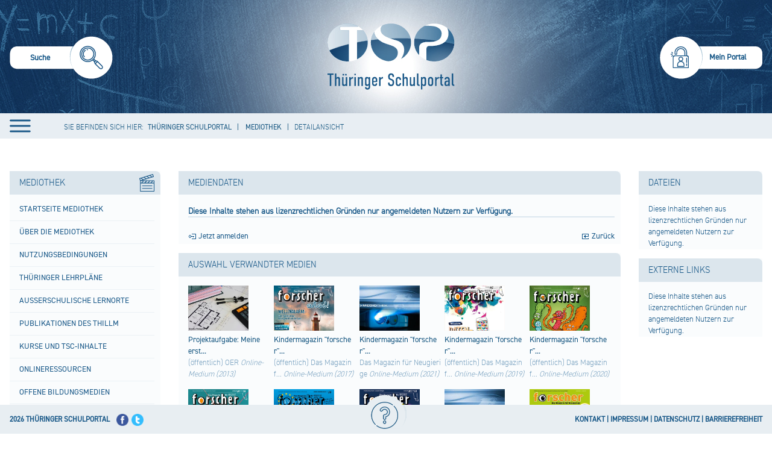

--- FILE ---
content_type: text/html;charset=UTF-8
request_url: https://www.schulportal-thueringen.de/web/guest/media/detail?tspi=15190&tspt=%3A%3B%3AbackUrl%3A%3D%3A%2Fmedia%2Fdetail%3Ftspi%3D15772%26tspt%3D%253A%253B%253AbackUrl%253A%253D%253A%252Fmedia%252Fdetail%253Ftspi%253D4054%2526tspt%253D%25253A%25253B%25253AbackUrl%25253A%25253D%25253A%25252Fmedia%25252Fdetail%25253Ftspi%25253D12451%252526tspt%25253D%2525253A%2525253B%2525253AbackUrl%2525253A%2525253D%2525253A%2525252Fmedia%2525252Fdetail%2525253Ftspi%2525253D6456%25252526tspt%2525253D%252525253A%252525253B%252525253AbackUrl%252525253A%252525253D%252525253A%252525252Fmedia%252525252Fdetail%252525253Ftspi%252525253D12451%2525252526tspt%252525253D%25252525253A%25252525253B%25252525253AbackUrl%25252525253A%25252525253D%25252525253A%25252525252Fmedia%25252525252Fdetail%25252525253Ftspi%25252525253D6633%252525252526tspt%25252525253D%2525252525253A%2525252525253B%2525252525253AbackUrl%2525252525253A%2525252525253D%2525252525253A%2525252525252Fmedia%2525252525252Fdetail%2525252525253Ftspi%2525252525253D12975%25252525252526tspt%2525252525253D%252525252525253A%252525252525253B%252525252525253AbackUrl%252525252525253A%252525252525253D%252525252525253A%252525252525252Fmedia%252525252525252Fdetail%252525252525253Ftspi%252525252525253D5441%2525252525252526tspt%252525252525253D%25252525252525253A%25252525252525253B%25252525252525253AbackUrl%25252525252525253A%25252525252525253D%25252525252525253A%25252525252525252Fmedia%25252525252525252Fdetail%25252525252525253Ftspi%25252525252525253D5440%252525252525252526tspt%25252525252525253D%2525252525252525253A%2525252525252525253B%2525252525252525253AbackUrl%2525252525252525253A%2525252525252525253D%2525252525252525253A%2525252525252525252Fmedia%2525252525252525252Fdetail%2525252525252525253Ftspi%2525252525252525253D4054%25252525252525252526tspt%2525252525252525253D%252525252525252525253A%252525252525252525253B%252525252525252525253AbackUrl%252525252525252525253A%252525252525252525253D%252525252525252525253A%252525252525252525252Fmedia%252525252525252525252Fdetail%252525252525252525253Ftspi%252525252525252525253D10431%2525252525252525252526tspt%252525252525252525253D%25252525252525252525253A%25252525252525252525253B%25252525252525252525253AbackUrl%25252525252525252525253A%25252525252525252525253D%25252525252525252525253A%25252525252525252525252Fmedia%25252525252525252525252Fdetail%25252525252525252525253Ftspi%25252525252525252525253D12451%252525252525252525252526tspt%25252525252525252525253D%2525252525252525252525253A%2525252525252525252525253B%2525252525252525252525253AbackUrl%2525252525252525252525253A%2525252525252525252525253D%2525252525252525252525253A%2525252525252525252525252Fmedia%2525252525252525252525252Fdetail%2525252525252525252525253Ftspi%2525252525252525252525253D5440%25252525252525252525252526tspt%2525252525252525252525253D%252525252525252525252525253A%252525252525252525252525253B%252525252525252525252525253AbackUrl%252525252525252525252525253A%252525252525252525252525253D%252525252525252525252525253A%252525252525252525252525252Fmedia%252525252525252525252525252Fdetail%252525252525252525252525253Ftspi%252525252525252525252525253D4056%2525252525252525252525252526tspt%252525252525252525252525253D%25252525252525252525252525253A%25252525252525252525252525253B%25252525252525252525252525253AbackUrl%25252525252525252525252525253A%25252525252525252525252525253D%25252525252525252525252525253A%25252525252525252525252525252Fmedia%25252525252525252525252525252Fdetail%25252525252525252525252525253Ftspi%25252525252525252525252525253D12975%252525252525252525252525252526tspt%25252525252525252525252525253D%2525252525252525252525252525253A%2525252525252525252525252525253B%2525252525252525252525252525253AbackUrl%2525252525252525252525252525253A%2525252525252525252525252525253D%2525252525252525252525252525253A%2525252525252525252525252525252Fmedia%2525252525252525252525252525252Fdetail%2525252525252525252525252525253Ftspi%2525252525252525252525252525253D6666%25252525252525252525252525252526tspt%2525252525252525252525252525253D%252525252525252525252525252525253A%252525252525252525252525252525253B%252525252525252525252525252525253AbackUrl%252525252525252525252525252525253A%252525252525252525252525252525253D%252525252525252525252525252525253A%252525252525252525252525252525252Fmedia%252525252525252525252525252525252Fdetail%252525252525252525252525252525253Ftspi%252525252525252525252525252525253D4056%2525252525252525252525252525252526tspt%252525252525252525252525252525253D%25252525252525252525252525252525253A%25252525252525252525252525252525253B%25252525252525252525252525252525253AbackUrl%25252525252525252525252525252525253A%25252525252525252525252525252525253D%25252525252525252525252525252525253A%25252525252525252525252525252525252Fmedia%25252525252525252525252525252525252Fdetail%25252525252525252525252525252525253Ftspi%25252525252525252525252525252525253D5440%252525252525252525252525252525252526tspt%25252525252525252525252525252525253D%2525252525252525252525252525252525253A%2525252525252525252525252525252525253B%2525252525252525252525252525252525253AbackUrl%2525252525252525252525252525252525253A%2525252525252525252525252525252525253D%2525252525252525252525252525252525253A%2525252525252525252525252525252525252Fmedia%2525252525252525252525252525252525252Fdetail%2525252525252525252525252525252525253Ftspi%2525252525252525252525252525252525253D10431%25252525252525252525252525252525252526tspt%2525252525252525252525252525252525253D%252525252525252525252525252525252525253A%252525252525252525252525252525252525253B%252525252525252525252525252525252525253AbackUrl%252525252525252525252525252525252525253A%252525252525252525252525252525252525253D%252525252525252525252525252525252525253A%252525252525252525252525252525252525252Fmedia%252525252525252525252525252525252525252Fdetail%252525252525252525252525252525252525253Ftspi%252525252525252525252525252525252525253D11233
body_size: 19819
content:
 
































<!DOCTYPE HTML>
<html lang="de-DE">
<head>
    <meta content="text/html; charset=UTF-8" http-equiv="content-type" />
	<meta name="viewport" content="width=device-width, minimum-scale=1.0, maximum-scale=1.0" />
	
	<title>Detailansicht - Thüringer Schulportal</title>
	<link rel="Shortcut Icon" href="/html/images/themes/tsp/favicon.ico" />

	<style>
		
			.swift_cn_buttonbar.swift_ln_artikelAdmin,
			.swift_cn_buttonbar.swift_ln_portletAdmin
			{ display:none; }
		
		

		.toposo_cn_portletAnchor
		{
			height: 0;
			width: 0;
			position: absolute;
			visibility: hidden;
		}
	</style>
	<script>



        // 1=eingeloggt Verhindern, dass diese Seite nich doppelt als IFrame eingebunden wurde / auch für login in Iframe wichtig
        var codeUserLogIn = -1;
        if(codeUserLogIn===1 && window.top.codeUserLogIn===-1)
        {
            window.top.location.reload(true);
        }


		var Portlet_TYP_AJAX = "10";
		var Portlet_TYP_GALERIE = "20";
		var _config_menu_oberpunkte_immerKlickbar=1;
        var _config_static_nav=1;
		var _toposo_lang="de";
		var pageRequestDate = new Date();
		var sessionTimoutInMilis = 120000;
		let cxToposoFormTokens = {
			"portlet_auswahl":"",
			"toposo-ui-api":"",
			"portlet_insert":""
		};


	</script>
    <script src="/html/js/jquery-min.js"></script>
	<script src="/html/js/main.js"></script>
	<script src="/html/js/main-portal.js"></script>

	
	<link rel="stylesheet" type="text/css" href="/html/css/main.css"/>

	
</head>
<body class=" swift_theme aui swift_ln_theme_theme1   browser_nonIe ">

<a href="#toposo-main-content-tx2" id="skip-to-content" accesskey="2">zum Inhalt wechseln</a>

<div class="swift_ln_leftSideBar farbschema1"></div>
<div class="swift_ln_smokyBackDiv farbschema1"></div>



<div class="swift_ln_portal swift_ln_mediaMode1 farbschema1">
	
<script>
	$(function () {
	    var f_checkScrolling = function()
		{
		    var bannerHeight = 129;

            
            var tHtml=$("html");

            // wenn Ã¼ber banner hinaus gescrolled

            if($(document).scrollTop() > bannerHeight) // padding top - padding top scrolled
            {
                if(!tHtml.hasClass("swift_ln_scrolled")) tHtml.addClass("swift_ln_scrolled");
            }
            else tHtml.removeClass("swift_ln_scrolled");

            // Wenn Ã¼berhaupt gescrolled (ohne minmal scroll)

            if($(document).scrollTop() > 0)
            {
                if(!tHtml.hasClass("swift_ln_scrolled_more_than_zero")) tHtml.addClass("swift_ln_scrolled_more_than_zero");
            }
            else tHtml.removeClass("swift_ln_scrolled_more_than_zero");
		};
        document.addEventListener ('scroll',f_checkScrolling);
        f_checkScrolling();
    });
</script>

    <div class="swift_cn_head" role="banner">
		<header class="noselect">
	
		
		
<div class="swift_ln_searchBox">
	<div class="swift_ln_searchBoxActive">
		<form>
			<input class="swift_cn_eingabefeld" type="search" id="swift_htmlId_88736172" name="swift_suchbegriff" value=""/>
			<input type="hidden" name="swift_object" value="suche"/>
			<input type="hidden" name="swift_action" value="view"/>
			<input class="swift_cn_submitButton" type="submit" value=""/>

			<div class="swift_cn_line">
				<input name="kzArtikelsuche" value="1" checked="checked" type="checkbox" id="htmlId_searchBoxActiveRadio00"/><label for="htmlId_searchBoxActiveRadio00">SUCHE IN ARTIKELN</label>
				<input name="kzSchulsuche" value="1" checked="checked" type="checkbox" id="htmlId_searchBoxActiveRadio01"/><label for="htmlId_searchBoxActiveRadio01">SUCHE IM SCHULPORTR&Auml;T</label>
				<input name="kzMediensuche" value="1" checked="checked" type="checkbox" id="htmlId_searchBoxActiveRadio02"/><label for="htmlId_searchBoxActiveRadio02">SUCHE IN DER MEDIOTHEK</label>
			</div>
		</form>
	</div>
	<div class="swift_ln_searchBoxInactive" accesskey="s" role="menuitem" onclick="$('.swift_ln_searchBox > .swift_ln_searchBoxInactive').hide(); $('.swift_ln_searchBox > .swift_ln_searchBoxActive').show(); $('.swift_ln_searchBox > .swift_ln_searchBoxActive .swift_cn_eingabefeld').focus();">
		<img src="/html/images/themes/tsp2/header/suche-inaktiv.png" alt="Suche starten"/>
		<span>Suche</span>
	</div>
</div>



		
<div class="swift_ln_headerLine" role="menubar">
	








	<script>
		swift_jwt_rollen="";
	</script>

	

	

	
		
		
	

	
	<div class="swift_dn_userMenu swift_cn_hideOnBlur "><div class="tispo_ln_meinPortal_portlet_service tispo_portletBox_portalservice_detail">
						







































<div class="tispo_detailView">
	<style>
		.aui .tispo_portlet-column-right-small .tispo_portlet.tispo_portletBox_portalservice_detail h4
		{
			background: rgba(0, 0, 0, 0) none repeat scroll 0 center;
			border-bottom: 0 none;
			color: #000;
			font-size: 1em;
			font-weight: bolder;
			line-height: 15px;
			margin-bottom: 4px;
			margin-top: 4px;
			padding-bottom: 4px;
		}


		.aui .tispo_portlet-column-right-small .tispo_portlet.tispo_portletBox_portalservice_detail div.tispo_linkblock a
		{
			display: inline-block;
			line-height: 15px;
			margin-bottom: 10px;
		}
	</style>
	




	
		

			
				<style>
					.tispo_cn_submitButtonDiv
					{
						visibility: hidden;
						position: absolute;
					}
					.tispo_portletBox_portalservice_detail input
					{
						margin-bottom:9px;
						border: 1px solid #aec8db;
					}

					.tispo_portletBox_portalservice_detail iframe
					{
						border: 0;
						display:block;
					}
					.tispo_portletBox_portalservice_detail .tispo_cn_errors
					{
						color: red;
						margin-bottom: 15px;
					}
				</style>
				<h4>Sie sind nicht angemeldet.</h4>
				<div class="tispo_cn_errors"></div>

				<div class="tispo_linkblock">
					<a class="tispo_login" href="?swift_object=login&swift_action=view">Anmelden</a>
				</div>
				<div class="tispo_linkblock"><a class="tispo_password" href="/kennwortbeantragung">Kennwort vergessen?</a></div>
				


				
					
						
						
						
							
							
						
						
						
							
							
						
						
						
						
					
				




				
					<h4>Sie haben keine pers&ouml;nlichen Zugangsdaten.</h4>
					<div class="tispo_linkblock"><a class="tispo_edit" href="/neuer-benutzer">Registrierung für einen persönlichen Zugang.</a></div>
					<div class="tispo_linkblock"><a class="tispo_forward" href="/hilfe">Informationen zu den persönlichen Zugangsdaten für das Thüringer Schulportal.</a></div>
				
			

			

			<h4>Sie haben Fragen oder Hinweise zum Thüringer Schulportal.</h4>
			<div class="tispo_linkblock"><a class="tispo_mail" href="/request">Anfrage senden</a></div>



            
			<div class="tispo_dn_lastCalculatedActiveSessionCount">
				2435 Besucher online.<br /> <!-- 178879 -->
			</div>

		
		
	

	
</div>
					</div></div>

	<div class="swift_dn_kontakt_impressum"> &nbsp;
		<a href="/impressum" class="swift_cn_forward">Impressum</a>
		<a href="/kontakt" class="swift_cn_forward">Kontakt</a>
	</div>
</div>

<script>
$(function()
{
    $(".swift_ln_portal > .swift_cn_head .swift_ln_hamburger").click(function()
	{
        if(!$("body").hasClass("swift_ln_menu_open"))
            $("body").addClass("swift_ln_menu_open");

        $("header .swift_ln_headerNav").show();
        $("header .swift_ln_close_nav").show();
        $("header .swift_ln_hamburger").hide();
		var t_f013 = function()
		{
		    if(SwiftUtil.getBottomIndicator() != 1) return;

			$(this).parent().parent().children().each(function(){ $(this).removeClass("swift_cn_active");});
			$(this).parent().addClass("swift_cn_active");
			$(this).parent().find("div.swift_cn_active").removeClass("swift_cn_active");
		};
		$(".swift_ln_full_nav > div > span").on("mouseover", t_f013);
		$(".swift_ln_full_nav > div > div > div > span").on("mouseover", t_f013);
		$(".swift_ln_full_nav > div > div > div > div > div > span").on("mouseover", t_f013);
		$(".swift_ln_full_nav > div > div > div > div > div > div > div > span").on("mouseover", t_f013);

    });

    $(".swift_ln_portal > .swift_cn_head .swift_ln_close_nav").click(function()
    {
        $("header .swift_ln_headerNav").hide();
        $("header .swift_ln_close_nav").hide();
        $("header .swift_ln_hamburger").show();
        $("body").removeClass("swift_ln_menu_open");

        $("header .swift_ln_mobilebar .swift_cn_active").removeClass("swift_cn_active");

    });





});
</script>


		<a class="swift_ln_banner" href="/" aria-label="Startseite" accesskey="1">&nbsp;</a>
		
<div class="swift_ln_loginBar " role="menubar">
	
		<a role="menuitem" accesskey="m" class="swift_dn_openMenu" >Mein Portal</a>
		
	
</div>
<script>

	$(function()
	{

	    $("header .swift_ln_loginBar a").on("click",function(e)
		{
            e.stopImmediatePropagation();
            $(this).parent().toggleClass('swift_cn_active');
            $('header .swift_dn_userMenu').toggle();
            if(!$(this).parent().hasClass('swift_cn_active'))
            	$('header .swift_dn_userMenu').toggle();


            if($(this).parent().hasClass('swift_cn_active'))
			{
				var tUserMenu = $(".swift_ln_headerLine .swift_dn_userMenu ");
				var tTop=parseInt(tUserMenu.css("top").replace("px",""));
				var tPaddings = 50;
				var tNewHeight=window.innerHeight-(tTop+tPaddings);
				tUserMenu.css("max-height",tNewHeight);
				tUserMenu.css("overflow","auto");
                tUserMenu.find("input[name='tusername']").focus();
				$( "body" ).trigger({type:"casLoginFormVisible" });
			}

		});

        $( "body" ).on("documentClick", function()
		{
            $("header .swift_ln_loginBar").removeClass("swift_cn_active");
		});



	});
</script>


		<div class="swift_ln_headerNav toposo_dn_verwaltungMenuEmpty">
			<div class="swift_ln_full_nav" role="navigation">
		    
		    <div >
<span><a href="
/home
">
Portal
</a></span>
<div>
<div >
<span><a href="
/schulportal/start
">
Startseite Portal
</a></span>
<div>
<div >
<span><a href="
/schulportal/start/neuigkeiten_der_mediothek
">
Neuigkeiten der Mediothek
</a></span>
</div>
<div >
<span><a href="
/schulportal/start/wettbewerbsangebote
">
Wettbewerbsangebote
</a></span>
</div>
</div>
</div>
<div >
<span><a href="
/lehrplaene
">
Thüringer Lehrpläne
</a></span>
<div>
<div >
<span><a href="
/lehrplaene/grundschule
">
Grundschule
</a></span>
</div>
<div >
<span><a href="
/lehrplaene/regelschule
">
Regelschule
</a></span>
</div>
<div >
<span><a href="
/lehrplaene/gymnasium
">
Gymnasium
</a></span>
</div>
<div >
<span><a href="
/lehrplaene/thueringer_gemeinschaftsschule
">
Thüringer Gemeinschaftsschule
</a></span>
</div>
<div >
<span><a href="
/lehrplaene/berufsbildende_schulen
">
Berufsbildende Schulen
</a></span>
<div>
</div>
</div>
</div>
</div>
<div >
<span><a href="
/lernstandsanalyse
">
Lernstandsanalyse
</a></span>
<div>
<div >
<span><a href="
/thueringer-kompetenztests
">
Thüringer Kompetenztests
</a></span>
</div>
<div >
<span><a href="
/ileaplus
">
ILeA plus
</a></span>
<div>
<div >
<span><a href="
/ileaplus/unterstuetzungsmaterial
">
Unterstützungsmaterial
</a></span>
</div>
</div>
</div>
<div >
<span><a href="
/lernstandsanalyse/weitere_fachbezogene_angebote
">
Weitere fachbezogene Angebote
</a></span>
</div>
</div>
</div>
<div >
<span><a href="
/ausschreibungen
">
Ausschreibungen
</a></span>
</div>
<div >
<span><a href="
/lehrerbildung_neu
">
Lehrerbildung
</a></span>
<div>
<div >
<span><a href="
/lehrerbildung_neu/universitaere_lehrerausbildung
">
Universitäre Lehrerausbildung
</a></span>
</div>
<div >
<span><a href="
/lehrerbildung_neu/vorbereitungsdienst
">
Vorbereitungsdienst
</a></span>
<div>
<div >
<span><a href="
/lehrerbildung_neu/vorbereitungsdienst/zulassung
">
Zulassung
</a></span>
</div>
<div >
<span><a href="
/lehrerbildung_neu/vorbereitungsdienst/ausbildungseinrichtungen
">
Ausbildungseinrichtungen
</a></span>
</div>
<div >
<span><a href="
/lehrerbildung_neu/vorbereitungsdienst/seminarportraet
">
Seminarporträt
</a></span>
</div>
<div >
<span><a href="
/lehrerbildung_neu/vorbereitungsdienst/seiteneinsteiger
">
Seiteneinsteiger
</a></span>
</div>
<div >
<span><a href="
/lehrerbildung_neu/vorbereitungsdienst/rechtsgrundlagen
">
Rechtsgrundlagen
</a></span>
</div>
<div >
<span><a href="
/lehrerbildung_neu/vorbereitungsdienst/ausbildungscurricula
">
Ausbildungscurricula
</a></span>
</div>
<div >
<span><a href="
/lehrerbildung_neu/vorbereitungsdienst/formulare
">
Formulare
</a></span>
</div>
</div>
</div>
<div >
<span><a href="
/lehrerbildung_neu/lehrerfortbildung_weiterbildung
">
Lehrerfort- und -weiterbildung
</a></span>
<div>
<div >
<span><a href="
/lehrerbildung_neu/lehrerfortbild_weiterbildung/berufseingangsphase
">
Berufseingangsphase
</a></span>
</div>
</div>
</div>
<div >
<span><a href="
/lehrerbildung_neu/seiteneinsteiger
">
Seiteneinsteigende Lehrkräfte
</a></span>
</div>
<div >
<span><a href="
/lehrerbildung_neu/nachqualifizierung_und_weiterbildung
">
Nachqualifizierung und Weiterbildung
</a></span>
</div>
</div>
</div>
<div >
<span><a href="
/fuehrungskraefte
">
Führungskräfte
</a></span>
<div>
<div >
<span><a href="
/fuehrungskraefte/schulische_fuehrungskraefte
">
Qualifizierung schulischer Führungskräfte
</a></span>
<div>
</div>
</div>
</div>
</div>
<div >
<span><a href="
/home/unterrichtsentwicklung
">
Unterrichtsentwicklung
</a></span>
<div>
</div>
</div>
<div >
<span><a href="
/gute-gesunde-schule
">
Gute gesunde Schule
</a></span>
<div>
<div >
<span><a href="
/gute-gesunde-schule/gesundheitsfoerderung_und_praevention
">
Gesundheitsförderung und Prävention
</a></span>
</div>
<div >
<span><a href="
/gute-gesunde-schule/suchtpraevention
">
Suchtprävention
</a></span>
</div>
</div>
</div>
<div >
<span><a href="
/bildungbis10jahre
">
Bildung bis 10 Jahre
</a></span>
<div>
<div >
<span><a href="
/bildungbis10jahre/fruehkindliche_bildung
">
Frühkindliche Bildung
</a></span>
<div>
<div >
<span><a href="
/bildungbis10jahre/fruehkindliche_bildung/praxisanleitung_mentoring
">
Praxisanleitung
</a></span>
</div>
</div>
</div>
<div >
<span><a href="
/bildungbis10jahre/grundschule
">
Primare Bildung
</a></span>
<div>
<div >
<span><a href="
/bildungbis10jahre/grundschule/deutsch
">
Deutsch
</a></span>
</div>
<div >
<span><a href="
/bildungbis10jahre/grundschule/mathematik
">
Mathematik
</a></span>
</div>
<div >
<span><a href="
/bildungbis10jahre/grundschule/englisch
">
Englisch
</a></span>
</div>
<div >
<span><a href="
/bildungbis10jahre/grundschule/heimat_und_sachkunde
">
Heimat- und Sachkunde
</a></span>
</div>
<div >
<span><a href="
/bildungbis10jahre/grundschule/schulgarten
">
Schulgarten
</a></span>
</div>
<div >
<span><a href="
/bildungbis10jahre/grundschule/werken
">
Werken
</a></span>
</div>
<div >
<span><a href="
/bildungbis10jahre/grundschule/musik
">
Musik
</a></span>
</div>
<div >
<span><a href="
/bildungbis10jahre/grundschule/kunst
">
Kunsterziehung
</a></span>
</div>
<div >
<span><a href="
/bildungbis10jahre/grundschule/sport
">
Sport
</a></span>
</div>
<div >
<span><a href="
/bildungbis10jahre/grundschule/ethik
">
Ethik
</a></span>
</div>
<div >
<span><a href="
/bildungbis10jahre/grundschule/verkehrserziehung
">
Verkehrserziehung
</a></span>
</div>
</div>
</div>
<div >
<span><a href="
/sprachunterricht/schriftspracherwerb
">
Schriftspracherwerb
</a></span>
</div>
</div>
</div>
<div >
<span><a href="
/gemeinsamer_unterricht
">
Inklusive Bildung
</a></span>
<div>
<div >
<span><a href="
/gemeinsamer_unterricht/inklusionsorientierter_fachunterricht
">
Inklusionsorientierter Fachunterricht
</a></span>
</div>
<div >
<span><a href="
/gemeinsamer_unterricht/qualifizierungsoffensive
">
Qualifizierungskonzept "Inklusive Bildung"
</a></span>
</div>
<div >
<span><a href="
/gemeinsamer_unterricht/foerderschwerpunkt_ese
">
Verhaltensschwierigkeiten
</a></span>
</div>
<div >
<span><a href="
/gemeinsamer_unterricht/etep
">
Sonderpädagogische Unterstützung
</a></span>
</div>
</div>
</div>
<div >
<span><a href="
/schulportal/sprachbildung
">
Sprachbildung
</a></span>
<div>
<div >
<span><a href="
/schulportal/sprachbildung/aktuelle_veranstaltungen
">
Aktuelle Veranstaltungen
</a></span>
</div>
<div >
<span><a href="
/schulportal/sprachbildung/schluesselkompetenz_lesen
">
Schlüsselkompetenz Lesen
</a></span>
<div>
<div >
<span><a href="
/schulportal/sprachbildung/schluesselkompetenz_lesen/lesefoerderung_im_deutschunterricht
">
Leseförderung im Deutschunterricht
</a></span>
</div>
<div >
<span><a href="
/schulportal/sprachbildung/schluesselkompetenz_lesen/projekte_zur_lesefoerderung
">
Projekte zur Leseförderung
</a></span>
</div>
<div >
<span><a href="
/schule_bibliothek
">
Schule und Bibliothek
</a></span>
</div>
</div>
</div>
<div >
<span><a href="
/schulportal/sprachbildung/module_zur_sprachbildung_in_klasse_6
">
Module zur Sprachbildung in Klasse 6
</a></span>
<div>
<div >
<span><a href="
/schulportal/sprachbildung/module_zur_sprachbildung_in_klasse_6/grundlagen
">
Grundlagen
</a></span>
</div>
<div >
<span><a href="
/schulportal/sprachbildung/module_zur_sprachbildung_in_klasse_6/lehrplan
">
Lehrplan
</a></span>
</div>
<div >
<span><a href="
/schulportal/sprachbildung/module_zur_sprachbildung_in_klasse_6/fortbildungen
">
Fortbildungen
</a></span>
</div>
</div>
</div>
<div >
<span><a href="
/bund_laender_initiative_biss
">
BiSS-Transfer
</a></span>
<div>
<div >
<span><a href="
/bund_laender_initiative_biss/verbuende
">
Verbünde
</a></span>
</div>
<div >
<span><a href="
/bund_laender_initiative_biss/veranstaltungen
">
Veranstaltungen
</a></span>
<div>
<div >
<span><a href="
/bund_laender_initiative_biss/veranstaltungen/2023
">
2023
</a></span>
</div>
<div >
<span><a href="
/bund_laender_initiative_biss/veranstaltungen/2022
">
2022
</a></span>
</div>
<div >
<span><a href="
/bund_laender_initiative_biss/veranstaltungen/2021
">
2021
</a></span>
</div>
<div >
<span><a href="
/bund_laender_initiative_biss/veranstaltungen/2018
">
2018
</a></span>
</div>
<div >
<span><a href="
/bund_laender_initiative_biss/veranstaltungen/2017
">
2017
</a></span>
</div>
<div >
<span><a href="
/bund_laender_initiative_biss/veranstaltungen/2016
">
2016
</a></span>
</div>
<div >
<span><a href="
/bund_laender_initiative_biss/veranstaltungen/2015
">
2015
</a></span>
</div>
<div >
<span><a href="
/bund_laender_initiative_biss/veranstaltungen/2014
">
2014
</a></span>
</div>
</div>
</div>
</div>
</div>
<div >
<span><a href="
/schulportal/sprachbildung/das_schulische_sprachbildungskonzept
">
Das schulische Sprachbildungskonzept
</a></span>
</div>
<div >
<span><a href="
/schulportal/sprachbildung/glossar
">
Glossar
</a></span>
</div>
<div >
<span><a href="
/schulportal/sprachbildung/weiterfuehrende_literatur__hilfreiche_links
">
Weiterführende Literatur,  hilfreiche Links
</a></span>
</div>
</div>
</div>
<div >
<span><a href="
/begabungsfoerderung
">
Begabungsförderung
</a></span>
<div>
<div >
<span><a href="
/begabungsfoerderung/leistung_macht_schule
">
Leistung macht Schule (LemaS)
</a></span>
<div>
</div>
</div>
<div >
<span><a href="
/begabungsfoerderung/ausserschulische_angebote
">
Außerschulische Angebote
</a></span>
</div>
</div>
</div>
<div >
<span><a href="
/individuelle_foerderung
">
Individuelle Förderung
</a></span>
<div>
<div >
<span><a href="
/individuelle_foerderung/praevention_lernschwierigkeiten
">
Prävention von Lernschwierigkeiten
</a></span>
</div>
<div >
<span><a href="
/home/unterrichtsentwicklung/foerderschwerpunkt_ese
">
Verhaltensschwierigkeiten
</a></span>
</div>
<div >
<span><a href="
/home/unterrichtsentwicklung/inklusionsorientierter_fachunterricht
">
Schwerpunkt Lernen
</a></span>
</div>
</div>
</div>
<div >
<span><a href="
/schulentwicklung/start
">
Schulentwicklung
</a></span>
<div>
<div >
<span><a href="
/schulentwicklung/schuldistanz_ueberwinden
">
Schuldistanz überwinden
</a></span>
<div>
<div >
<span><a href="
/schulentwicklung/schuldistanz_ueberwinden/praevention
">
Prävention
</a></span>
</div>
<div >
<span><a href="
/schulentwicklung/schuldistanz_ueberwinden/fruehzeitiges_erkennen_von_warnsignalen
">
Frühzeitiges Erkennen von Warnsignalen
</a></span>
</div>
<div >
<span><a href="
/schulentwicklung/schuldistanz_ueberwinden/bewusster_umgang_im_keollegium_der_schule
">
Bewusster Umgang im Kollegium der Schule
</a></span>
</div>
<div >
<span><a href="
/schulentwicklung/schuldistanz_ueberwinden/zielgerichtete_einbindung_der_personensorgeberechtigten
">
Zielgerichtete Einbindung der Sorgeberechtigten
</a></span>
</div>
<div >
<span><a href="
/schulentwicklung/schuldistanz_ueberwinden/fallbezogener_individueller_umgang_in_kooperativen_settings
">
Fallbezogener, individueller Umgang in kooperativen Settings
</a></span>
</div>
<div >
<span><a href="
/schulentwicklung/schuldistanz_ueberwinden/lueckenlose_dokumentation_und_information
">
Dokumentation und Information
</a></span>
</div>
<div >
<span><a href="
/schulentwicklung/schuldistanz_ueberwinden/aktive_einbeziehung_des_betroffenen_schuelers
">
Aktive Einbeziehung der betroffenen Schülerin oder des betroffenen Schülers
</a></span>
</div>
<div >
<span><a href="
/schulentwicklung/schuldistanz_ueberwinden/zusammenarbeit_mit_dem_zustaendigem_jugend-_und_ordnungsamt
">
Zusammenarbeit mit dem zuständigem Jugend- und Ordnungsamt
</a></span>
</div>
</div>
</div>
<div >
<span><a href="
/schulentwicklung/schulkonzept
">
Schulkonzept
</a></span>
<div>
<div >
<span><a href="
/schulentwicklung/schulkonzept/bestandteile
">
Bestandteile
</a></span>
</div>
<div >
<span><a href="
/schulentwicklung/schulkonzept/leitfaden_zur_gestaltung_eines_schulkonzeptes
">
Leitfaden zur Gestaltung eines Schulkonzeptes
</a></span>
</div>
</div>
</div>
<div >
<span><a href="
/schulentwicklung/entwicklungsvorhaben
">
Entwicklungsvorhaben
</a></span>
</div>
<div >
<span><a href="
/schulentwicklung/startprojekt
">
Startprojekt E.i.L.
</a></span>
<div>
<div >
<span><a href="
/schulentwicklung/startprojekt/startprojektschulen
">
Startprojektschulen
</a></span>
</div>
</div>
</div>
<div >
<span><a href="
/schulentwicklung/lernentwicklung
">
Lernentwicklung
</a></span>
</div>
<div >
<span><a href="
/schulentwicklung/projekte
">
Vorhaben und Projekte
</a></span>
</div>
<div >
<span><a href="
/schulentwicklung/bildungsstandards
">
Bildungsstandards
</a></span>
</div>
<div >
<span><a href="
/schulentwicklung/regelschule
">
Regelschule
</a></span>
</div>
<div >
<span><a href="
/schulentwicklung/gemeinschaftsschule
">
Gemeinschaftsschule
</a></span>
<div>
</div>
</div>
<div >
<span><a href="
/schulentwicklung/gymnasium
">
Gymnasium
</a></span>
</div>
<div >
<span><a href="
/schulentwicklung/inlive_schulnetzwerk
">
InLiVe Schulnetzwerk
</a></span>
<div>
<div >
<span><a href="
/schulentwicklung/inlive_schulnetzwerk/esf-inlive_netzwerk_schulabschluss_sichern
">
ESF-InLiVe Netzwerk "Schulabschluss sichern"
</a></span>
</div>
<div >
<span><a href="
/schulentwicklung/inlive_schulnetzwerk/wissenschaftliche_begleitung
">
Wissenschaftliche Begleitung
</a></span>
</div>
</div>
</div>
</div>
</div>
<div >
<span><a href="
/berufsorientierung
">
Berufliche Orientierung
</a></span>
<div>
<div >
<span><a href="
/berufsorientierung/fortbildung
">
Fortbildung
</a></span>
</div>
<div >
<span><a href="
/berufsorientierung/praxiserfahrungen
">
Praxiserfahrungen
</a></span>
</div>
<div >
<span><a href="
/berufsorientierung/berufswahlpass
">
Berufswahlpass
</a></span>
</div>
<div >
<span><a href="
/berufsorientierung/angebote_projekte
">
Angebote
</a></span>
</div>
</div>
</div>
<div >
<span><a href="
/praeventionsthemen
">
Präventionsthemen
</a></span>
<div>
<div >
<span><a href="
/praeventionsthemen/verkehrserziehung
">
Verkehrserziehung
</a></span>
<div>
</div>
</div>
<div >
<span><a href="
/praeventionsthemen/brandschutzerziehung
">
Brandschutzerziehung
</a></span>
</div>
<div >
<span><a href="
/praeventionsthemen/gute_gesunde_schule
">
Gute gesunde Schule
</a></span>
</div>
</div>
</div>
<div >
<span><a href="
/juregio
">
Juregio
</a></span>
<div>
<div >
<span><a href="
/juregio/polizeiliche_extremismuspraevention
">
Polizeiliche Extremismusprävention
</a></span>
</div>
</div>
</div>
<div >
<span><a href="
/nachhaltige_entwicklung
">
Nachhaltige Entwicklung - BNE
</a></span>
<div>
<div >
<span><a href="
/nachhaltige_entwicklung/veranstaltungsreihe_neue_horizonte
">
Veranstaltungsreihe "Neue Horizonte"
</a></span>
</div>
<div >
<span><a href="
/nachhaltige_entwicklung/lernen
">
Lernen
</a></span>
</div>
<div >
<span><a href="
/nachhaltige_entwicklung/akteure
">
Akteure
</a></span>
</div>
<div >
<span><a href="
/nachhaltige_entwicklung/service
">
Service
</a></span>
</div>
</div>
</div>
<div >
<span><a href="
/kinderschutz
">
Kinderschutz
</a></span>
<div>
<div >
<span><a href="
/kinderschutz/jugendmedienschutz
">
Jugendmedienschutz
</a></span>
</div>
</div>
</div>
<div >
<span><a href="
/lernorte
">
Außerschulische Lernorte
</a></span>
<div>
<div >
<span><a href="
/lernorte/lernorteundschule
">
Lernorte und Schule
</a></span>
</div>
<div >
<span><a href="
/lernorte/lernorteimschulportal
">
Lernorte im Schulportal
</a></span>
<div>
</div>
</div>
<div >
<span><a href="
/lernorte/lernortespezial
">
Lernorte spezial
</a></span>
<div>
<div >
<span><a href="
/lernorte/lernortespezialarchiv
">
Archiv
</a></span>
</div>
<div >
<span><a href="
/lernorte/lernortespezialweimar
">
Klassik Stiftung Weimar
</a></span>
</div>
<div >
<span><a href="
/lernorte/lernortespezialkino
">
Kino
</a></span>
</div>
<div >
<span><a href="
/lernorte/lernortespezialschullandheime
">
Schullandheim
</a></span>
</div>
<div >
<span><a href="
/lernorte/lernortespezialmuseum
">
Museum
</a></span>
</div>
<div >
<span><a href="
/lernorte/lernortespezial/hoer_mal_-_audioguides
">
Hör mal - Audioguides
</a></span>
</div>
<div >
<span><a href="
/lernorte/lernortespezial/wisstechnlo
">
Wissenschaftlich - technischer Lernort
</a></span>
</div>
<div >
<span><a href="
/lernorte/lernortespezial/musikakademien
">
Musikakademien
</a></span>
</div>
<div >
<span><a href="
/lernorte/lernortespezial/ihk-schuelercollege
">
IHK-Schülercollege
</a></span>
</div>
<div >
<span><a href="
/lernorte/lernortespezial/jugendwaldheime
">
Jugendwaldheim
</a></span>
</div>
<div >
<span><a href="
/lernorte/lernortespezial/bauernhof_thueringen
">
Bauernhof Thüringen
</a></span>
</div>
<div >
<span><a href="
/lernorte/lernortespezial/stiftung_naturschutz_thueringen
">
Stiftung Naturschutz Thüringen
</a></span>
</div>
<div >
<span><a href="
/lernorte/lernortespezial/schule_an_authentischen_orten_–_altenburg_macht_schule
">
Schule an authentischen Orten – Altenburg macht Schule
</a></span>
</div>
<div >
<span><a href="
/lernorte/lernortespezialthueringenausstellung
">
Thüringen Ausstellung
</a></span>
</div>
<div >
<span><a href="
/lernorte/lernortespezial/naturpark_thueringer_schiefergebirge_-_obere_saale
">
Naturpark Thüringer Schiefergebirge - Obere Saale
</a></span>
<div>
<div >
<span><a href="
/lernorte/lernortespezial/naturpark_thueringer_schiefergebirge_-_obere_saale/bildungsangebote_fuer_schulklassen
">
bildungsangebote für schulklassen
</a></span>
</div>
</div>
</div>
<div >
<span><a href="
/lernorte/lernortespezial/unesco-biosphaerenreservat_thueringer_wald
">
UNESCO-Biosphärenreservat Thüringer Wald
</a></span>
<div>
<div >
<span><a href="
/lernorte/lernortespezial/unesco-biosphaerenreservat_thueringer_wald/bildungsangebote_fuer_schulklassen
">
Bildungsangebote für Schulklassen
</a></span>
</div>
</div>
</div>
<div >
<span><a href="
/lernorte/lernortespezial/nationalpark_hainich_–_urwald_mitten_in_deutschland
">
Nationalpark Hainich – Urwald mitten in Deutschland
</a></span>
<div>
<div >
<span><a href="
/lernorte/lernortespezial/nationalpark_hainich_–_urwald_mitten_in_deutschland/bildungsangebote_fuer_schulklassen
">
Bildungsangebote für Schulklassen
</a></span>
</div>
</div>
</div>
<div >
<span><a href="
/lernorte/lernortespezial/naturpark_kyffhaeuser
">
Naturpark Kyffhäuser
</a></span>
<div>
<div >
<span><a href="
/lernorte/lernortespezial/naturpark_kyffhaeuser/bildungsangebote_fuer_schulklassen
">
Bildungsangebote für Schulklassen
</a></span>
</div>
</div>
</div>
<div >
<span><a href="
/lernorte/lernortespezial/naturpark_suedharz
">
Naturpark Südharz
</a></span>
<div>
<div >
<span><a href="
/lernorte/lernortespezial/naturpark_suedharz/bildungsangebote_fuer_schulklassen
">
BIldungsangebote für Schulklassen
</a></span>
</div>
</div>
</div>
<div >
<span><a href="
/lernorte/lernortespezial/naturpark_eichsfeld-hainich-werratal
">
Naturpark Eichsfeld-Hainich-Werratal
</a></span>
<div>
<div >
<span><a href="
/lernorte/lernortespezial/naturpark_eichsfeld-hainich-werratal/bildungsangebote_fuer_schulklassen
">
Bildungsangebote für Schulklassen
</a></span>
</div>
</div>
</div>
<div >
<span><a href="
/lernorte/lernortespezial/naturpark_thueringer_wald
">
Naturpark Thüringer Wald
</a></span>
</div>
<div >
<span><a href="
/lernorte/lernortespezial/biosphaerenreservat_rhoen
">
Biosphärenreservat Rhön
</a></span>
</div>
</div>
</div>
<div >
<span><a href="
/lernorte/lernortvorschlagen
">
Lernort vorschlagen
</a></span>
</div>
</div>
</div>
<div >
<span><a href="
/lesefoerderung
">
Leseförderung
</a></span>
<div>
<div >
<span><a href="
/lesefoerderung/leseband
">
Leseband
</a></span>
<div>
<div >
<span><a href="
/lesefoerderung/leseband/pilotierung
">
Pilotierung
</a></span>
</div>
<div >
<span><a href="
/lesefoerderung/leseband/transfer_1
">
Transfer 1
</a></span>
</div>
<div >
<span><a href="
/lesefoerderung/leseband/schueler_und_schuelerinnen_mit_migrationshintergrund
">
Schüler und Schülerinnen mit Migrationshintergrund
</a></span>
</div>
</div>
</div>
<div >
<span><a href="
/lesefoerderung/projekt_mediacampus
">
Projekt MEDIACAMPUS
</a></span>
<div>
<div >
<span><a href="
/lesefoerderung/projekt_tinte
">
Archiv Projekt Tinte
</a></span>
</div>
<div >
<span><a href="
/lesefoerderung/projekt_tinte/tinte_2012
">
Archiv Tinte 2012
</a></span>
</div>
<div >
<span><a href="
/lesefoerderung/projekt_tinte/tinte_2013
">
Archiv Tinte 2013
</a></span>
</div>
<div >
<span><a href="
/lesefoerderung/projekt_tinte/tinte_2014
">
Archiv Tinte 2014
</a></span>
</div>
</div>
</div>
<div >
<span><a href="
/lesefoerderung/prolesen
">
ProLesen
</a></span>
<div>
<div >
<span><a href="
/lesefoerderung/prolesen/prolesen_thueringen
">
ProLesen Thüringen
</a></span>
</div>
<div >
<span><a href="
/lesefoerderung/prolesen/prolesen_schulen
">
ProLesen Schulen
</a></span>
</div>
<div >
<span><a href="
/lesefoerderung/prolesen/veranstaltungen
">
Veranstaltungen
</a></span>
</div>
</div>
</div>
<div >
<span><a href="
/lesefoerderung/lesepaten
">
Lesepaten
</a></span>
</div>
</div>
</div>
<div >
<span><a href="
/home/medienbildung
">
Medienbildung
</a></span>
<div>
<div >
<span><a href="
/home/medienbildung/medienbildungsplaene
">
Medienbildungspläne
</a></span>
<div>
<div >
<span><a href="
/home/medienbildung/medienbildungsplaene/medienkunde_5_10
">
Medienkunde 5 bis 10
</a></span>
</div>
<div >
<span><a href="
/home/medienbildung/medienbildungsplaene/medienkunde_grundschule
">
Medienkunde Grundschule
</a></span>
</div>
<div >
<span><a href="
/home/medienbildung/medienbildungsplaene/medienschulen
">
Medienschulen
</a></span>
</div>
</div>
</div>
<div >
<span><a href="
/home/medienbildung/thueringer_medienzentren
">
Thüringer Medienzentren
</a></span>
</div>
<div >
<span><a href="
/home/medienbildung/digitale_pilotschulen
">
Digitale Pilotschulen
</a></span>
</div>
<div >
<span><a href="
/home/medienbildung/schulisches_medienkonzept
">
Schulisches Medienkonzept
</a></span>
<div>
<div >
<span><a href="
/home/medienbildung/schulisches_medienkonzept/schritt_fuer_schritt_zum_medienkonzept
">
Schritt für Schritt zum Medienkonzept
</a></span>
</div>
<div >
<span><a href="
/home/medienbildung/schulisches_medienkonzept/baustein_team_medienkonzept
">
Baustein Team Medienkonzept
</a></span>
</div>
<div >
<span><a href="
/home/medienbildung/schulisches_medienkonzept/baustein_leitbild
">
Baustein Leitbild
</a></span>
</div>
<div >
<span><a href="
/home/medienbildung/schulisches_medienkonzept/baustein_unterricht
">
Baustein Unterricht
</a></span>
</div>
<div >
<span><a href="
/home/medienbildung/schulisches_medienkonzept/baustein_lehrkraft
">
Baustein Lehrkraft
</a></span>
</div>
<div >
<span><a href="
/home/medienbildung/schulisches_medienkonzept/baustein_eltern
">
Baustein Eltern
</a></span>
</div>
<div >
<span><a href="
/home/medienbildung/schulisches_medienkonzept/baustein_ausstattung
">
Baustein Ausstattung
</a></span>
</div>
<div >
<span><a href="
/home/medienbildung/schulisches_medienkonzept/baustein_unterstuetzung
">
Baustein Unterstützung
</a></span>
</div>
<div >
<span><a href="
/home/medienbildung/schulisches_medienkonzept/baustein_evaluation
">
Baustein Evaluation
</a></span>
</div>
</div>
</div>
<div >
<span><a href="
/home/medienbildung/fortbildungsmodule
">
Fortbildungsmodule
</a></span>
<div>
<div >
<span><a href="
/home/medienbildung/fortbildungsmodule/rechtsichere_mediennutzung_im_schulalltag
">
Rechtsichere Mediennutzung im Schulalltag
</a></span>
</div>
<div >
<span><a href="
/home/medienbildung/fortbildungsmodule/technik_bedienen
">
Technik bedienen
</a></span>
</div>
<div >
<span><a href="
/home/medienbildung/fortbildungsmodule/digitale_inhalte_finden_erstellen__verwalten
">
Digitale Inhalte finden, erstellen & verwalten
</a></span>
</div>
<div >
<span><a href="
/home/medienbildung/fortbildungsmodule/digitale_medien_im_unterricht
">
Digitale Medien im Unterricht
</a></span>
</div>
<div >
<span><a href="
/home/medienbildung/fortbildungsmodule/schulentwicklung_im_digitalen_wandel
">
Schulentwicklung im digitalen Wandel
</a></span>
</div>
<div >
<span><a href="
/home/medienbildung/fortbildungsmodule/evaluieren_dokumentieren__entwickeln
">
Evaluieren, Dokumentieren & Entwickeln
</a></span>
</div>
</div>
</div>
<div >
<span><a href="
/home/medienbildung/fortbildungsangebote
">
Fortbildungsangebote
</a></span>
<div>
<div >
<span><a href="
/home/medienbildung/fortbildungsangebote/fortbildungsveranstaltungen_medienbildung
">
Fortbildungsveranstaltungen der Medienbildung
</a></span>
</div>
<div >
<span><a href="
/home/medienbildung/fortbildungsangebote/veranstaltungen_fachberatung_medienkunde
">
Veranstaltungen der Fachberatung Medienkunde
</a></span>
</div>
<div >
<span><a href="
/home/medienbildung/fortbildungsangebote/fachberatung_medienkunde_innerschulische_angebote
">
Fachberatung Medienkunde und innerschulische Angebote
</a></span>
</div>
</div>
</div>
<div >
<span><a href="
/home/medienbildung/digitalpakt_schule
">
Digitalpakt Schule
</a></span>
</div>
<div >
<span><a href="
/home/medienbildung/medienbildung_und_schulische_praxis
">
Medienbildung und schulische Praxis
</a></span>
<div>
<div >
<span><a href="
/home/medienbildung/tablets_in_lehr-und_lernprozessen
">
Tablets in Lehr- und Lernprozessen
</a></span>
</div>
<div >
<span><a href="
/home/medienbildung/medienbildung_und_schulische_praxis/regelungen_digitale_endgeraete
">
Regelungen zur Nutzung digitaler Endgeräte
</a></span>
</div>
<div >
<span><a href="
/home/medienbildung/medienbildung_und_schulische_praxis/ki
">
KI in Lehr- und Lernprozessen
</a></span>
</div>
</div>
</div>
</div>
</div>
<div >
<span><a href="
/filterserver
">
Thüringer Filterserver
</a></span>
</div>
<div >
<span><a href="
/demokratiepaedagogik/start
">
Demokratiepädagogik
</a></span>
<div>
<div >
<span><a href="
/demokratiepaedagogik/berater
">
Berater
</a></span>
</div>
<div >
<span><a href="
/demokratiepaedagogik/schulleben
">
Schulleben&#47;Schulkultur
</a></span>
<div>
<div >
<span><a href="
/demokratiepaedagogik/schulleben/klassenrat
">
Klassenrat
</a></span>
</div>
</div>
</div>
<div >
<span><a href="
/demokratiepaedagogik/lernendurchengagement
">
Lernen durch Engagement
</a></span>
<div>
<div >
<span><a href="
/demokratiepaedagogik/lernendurchengagement/netzwerk
">
Netzwerk
</a></span>
</div>
<div >
<span><a href="
/demokratiepaedagogik/lernendurchengagement/thematische_projekte
">
Thematische Projekte
</a></span>
</div>
</div>
</div>
<div >
<span><a href="
/demokratiepaedagogik/projektpartner
">
Partner für Schulen
</a></span>
</div>
<div >
<span><a href="
/demokratiepaedagogik/unterricht
">
Unterricht
</a></span>
</div>
<div >
<span><a href="
/demokratiepaedagogik/wettbewerbe
">
Demokratie-Wettbewerbe
</a></span>
</div>
<div >
<span><a href="
/demokratiepaedagogik/start/gewaltpraevention
">
Gewaltprävention
</a></span>
</div>
</div>
</div>
<div >
<span><a href="
/schulportal/bekaempfung_antisemitismus
">
BEKÄMPFUNG ANTISEMITISMUS
</a></span>
</div>
<div >
<span><a href="
/weimarerdreieck
">
Weimarer Dreieck
</a></span>
<div>
<div >
<span><a href="
/weimarerdreieck/inspiration
">
Inspiration Weimarer Dreieck
</a></span>
</div>
<div >
<span><a href="
/weimarerdreieck/historie
">
Historie
</a></span>
</div>
<div >
<span><a href="
/weimarerdreieck/partner
">
Partner
</a></span>
</div>
<div >
<span><a href="
/weimarerdreieck/berufsschulprojekt
">
Berufsschulprojekt
</a></span>
</div>
</div>
</div>
<div >
<span><a href="
/mint_unterricht
">
MINT - Unterricht
</a></span>
<div>
<div >
<span><a href="
/mint_unterricht/biologie
">
Biologie
</a></span>
<div>
<div >
<span><a href="
/mint_unterricht/biologie/thueringer_landesolympiade_biologie
">
Thüringer Landesolympiade Biologie
</a></span>
</div>
</div>
</div>
<div >
<span><a href="
/mint_unterricht/chemie
">
Chemie
</a></span>
<div>
<div >
<span><a href="
/mint_unterricht/chemie/fortbildung_matnat
">
Fortbildung_MatNat
</a></span>
</div>
</div>
</div>
<div >
<span><a href="
/mint_unterricht/informatik
">
Informatik
</a></span>
<div>
<div >
<span><a href="
/mint_unterricht/informatik/weiterfuehrende_schulen
">
Weiterführende Schulen
</a></span>
</div>
<div >
<span><a href="
/mint_unterricht/informatik/landesfachkommission
">
Landesfachkommission
</a></span>
</div>
<div >
<span><a href="
/mint_unterricht/informatik/geschichtliches
">
Geschichtliches
</a></span>
</div>
<div >
<span><a href="
/mint_unterricht/informatik/ig_innovative_informatik
">
Innovative Informatik
</a></span>
</div>
<div >
<span><a href="
/mint_unterricht/informatik/grunderfahrungen
">
Grunderfahrungen der Informatik
</a></span>
</div>
</div>
</div>
<div >
<span><a href="
/mint_unterricht/mathematik
">
Mathematik
</a></span>
<div>
<div >
<span><a href="
/mint_unterricht/mathematik/grundschule
">
Grundschule
</a></span>
</div>
<div >
<span><a href="
/mint_unterricht/mathematik/weiterfuehrende_schulen
">
Weiterführende Schulen
</a></span>
</div>
</div>
</div>
<div >
<span><a href="
/mint_unterricht/medienbildung_und_informatik
">
Medienbildung und Informatik
</a></span>
<div>
</div>
</div>
<div >
<span><a href="
/mint_unterricht/mnt
">
Mensch-Natur-Technik
</a></span>
</div>
<div >
<span><a href="
/mint_unterricht/wahlpflichtfach_nwut
">
Wahlpflichtfach NWuT - NuT
</a></span>
<div>
<div >
<span><a href="
/mint_unterricht/wahlpflichtfach_nwut/themenbereiche_module
">
Themenbereiche und Module
</a></span>
</div>
</div>
</div>
<div >
<span><a href="
/mint_unterricht/wirtschaft_recht_technik
">
Wirtschaft-Recht-Technik
</a></span>
</div>
<div >
<span><a href="
/mint_unterricht/mathnattage
">
Tage des math. und naturw. Unterrichts
</a></span>
<div>
</div>
</div>
</div>
</div>
<div >
<span><a href="
/sinus_thueringen
">
SINUS - Thüringen
</a></span>
<div>
<div >
<span><a href="
/sinus_thueringen/sinus_grundschulen
">
SINUS an Grundschulen
</a></span>
</div>
<div >
<span><a href="
/sinus_thueringen/sinus_transfer
">
SINUS - Transfer
</a></span>
</div>
</div>
</div>
<div >
<span><a href="
/gewi_unterricht
">
GeWi - Unterricht
</a></span>
<div>
<div >
<span><a href="
/gewi_unterricht/ethik
">
Ethik
</a></span>
<div>
</div>
</div>
<div >
<span><a href="
/gewi_unterricht/evangelische_religionslehre
">
Evangelische Religionslehre
</a></span>
</div>
<div >
<span><a href="
/gewi_unterricht/katholische_religionslehre
">
Katholische Religionslehre
</a></span>
</div>
<div >
<span><a href="
/gewi_unterricht/juedische_religionslehre
">
Jüdische Religionslehre
</a></span>
</div>
<div >
<span><a href="
/gewi_unterricht/geographie
">
Geographie
</a></span>
<div>
</div>
</div>
<div >
<span><a href="
/gewi_unterricht/geschichte
">
Geschichte
</a></span>
<div>
</div>
</div>
<div >
<span><a href="
/gewi_unterricht/sozialkunde
">
Sozialkunde
</a></span>
<div>
</div>
</div>
<div >
<span><a href="
/gewi_unterricht/wahlpflichtfaecher
">
Wahlpflichtfächer
</a></span>
</div>
<div >
<span><a href="
/gewi_unterricht/wirtschaft_und_recht
">
Wirtschaft und Recht
</a></span>
</div>
<div >
<span><a href="
/gewi_unterricht/wirtschaft_recht_technik
">
Wirtschaft-Recht-Technik
</a></span>
</div>
<div >
<span><a href="
/gewi_unterricht/wirtschaft_umwelt_europa
">
Wirtschaft-Umwelt-Europa
</a></span>
</div>
<div >
<span><a href="
/gewi_unterricht/faecheruebergreifende_angebote
">
Fächerübergreifende Angebote
</a></span>
<div>
<div >
<span><a href="
/lutherdekade/wanderausstellung
">
Wanderausstellung
</a></span>
<div>
</div>
</div>
<div >
<span><a href="
/lutherdekade/lernorte_reformation
">
Lernorte zur Reformation
</a></span>
</div>
<div >
<span><a href="
/lutherdekade/lutherimgespraech
">
Luther im Gespräch
</a></span>
<div>
</div>
</div>
<div >
<span><a href="
/gewi_unterricht/faecheruebergreifende_angebote/arisierung_in_thueringen
">
Arisierung in Thüringen
</a></span>
</div>
<div >
<span><a href="
/gewi_unterricht/faecheruebergreifende_angebote/materialien_zur_vermittlung_des_judentums
">
Materialien zur Vermittlung des Judentums
</a></span>
</div>
</div>
</div>
</div>
</div>
<div >
<span><a href="
/seminarfach
">
Seminarfach
</a></span>
</div>
<div >
<span><a href="
/schulsport
">
Schulsport
</a></span>
<div>
<div >
<span><a href="
/schulsport/fortbildungsangebote_der_fachberater
">
Fortbildungsangebote der Fachberater
</a></span>
</div>
<div >
<span><a href="
/schulsport/fachentwicklung
">
Fachentwicklung
</a></span>
<div>
<div >
<span><a href="
/schulsport/fachentwicklung/leitideen
">
Leitideen
</a></span>
</div>
</div>
</div>
<div >
<span><a href="
/schulsport/bewegungsfreundliche_schule
">
Bewegungsfreundliche Schule
</a></span>
</div>
<div >
<span><a href="
/schulsport/sportpraxis
">
Sportpraxis
</a></span>
</div>
</div>
</div>
<div >
<span><a href="
/sprachunterricht
">
Sprachunterricht
</a></span>
<div>
<div >
<span><a href="
/sprachunterricht/deutsch
">
Deutsch
</a></span>
<div>
</div>
</div>
<div >
<span><a href="
/sprachunterricht/deutsch_als_zweitsprache
">
Deutsch als Zweitsprache
</a></span>
</div>
<div >
<span><a href="
/sprachunterricht/englisch
">
Englisch
</a></span>
<div>
<div >
<span><a href="
/sprachunterricht/englisch/grundschule
">
Grundschule
</a></span>
</div>
<div >
<span><a href="
/sprachunterricht/englisch/weiterfuehrende_schulen
">
Weiterführende Schulen
</a></span>
</div>
<div >
<span><a href="
/sprachunterricht/englisch/berufsbildende_schulen
">
Berufsbildende Schulen
</a></span>
</div>
</div>
</div>
<div >
<span><a href="
/sprachunterricht/franzoesisch
">
Französisch
</a></span>
</div>
<div >
<span><a href="
/sprachunterricht/klausurbewertung
">
Klausurbewertung
</a></span>
<div>
</div>
</div>
<div >
<span><a href="
/sprachunterricht/alte_sprachen
">
Alte Sprachen
</a></span>
</div>
<div >
<span><a href="
/sprachunterricht/italienisch
">
Italienisch
</a></span>
<div>
<div >
<span><a href="
/sprachunterricht/italienisch/weiterfuehrende_angebote
">
Weiterführende Angebote
</a></span>
</div>
</div>
</div>
<div >
<span><a href="
/sprachunterricht/russisch
">
Russisch
</a></span>
<div>
<div >
<span><a href="
/sprachunterricht/russisch/weiterfuehrende_angebote
">
Weiterführende Angebote
</a></span>
</div>
</div>
</div>
<div >
<span><a href="
/sprachunterricht/spanisch
">
Spanisch
</a></span>
<div>
<div >
<span><a href="
/sprachunterricht/spanisch/weiterfuehrende_angebote
">
Weiterführende Angebote
</a></span>
</div>
</div>
</div>
<div >
<span><a href="
/sprachunterricht/blf_fremdsprachen
">
BLF Fremdsprachen
</a></span>
</div>
<div >
<span><a href="
/sprachunterricht/sprachen_und_sprachen_lernen
">
Sprachen und Sprachenlernen
</a></span>
</div>
<div >
<span><a href="
/sprachunterricht/sprachenuebergreifend
">
Sprachenübergreifend
</a></span>
</div>
<div >
<span><a href="
/sprachunterricht/sprachentag
">
Sprachentage und Impulstage
</a></span>
</div>
</div>
</div>
<div >
<span><a href="
/bilinguales_lernen
">
Bilinguales Lernen
</a></span>
<div>
<div >
<span><a href="
/bilinguales_lernen/bilinguale_module
">
Bilinguale Module
</a></span>
</div>
<div >
<span><a href="
/bilinguales_lernen/bilinguale_zuege
">
Bilinguale Züge
</a></span>
</div>
<div >
<span><a href="
/bilinguales_lernen/bilinguales_lernen_anbbs
">
Bilinguales Lernen an BBS
</a></span>
</div>
<div >
<span><a href="
/bilinguales_lernen/bilvoc_aktivitaeten
">
BILVOC - Aktivitäten
</a></span>
<div>
</div>
</div>
<div >
<span><a href="
/bilinguales_lernen/projektergebnisse
">
BILVOC - Ergebnisse
</a></span>
</div>
</div>
</div>
<div >
<span><a href="
/sprachenzertifikate
">
Sprachenzertifikate
</a></span>
<div>
<div >
<span><a href="
/sprachenzertifikate/kmk_sprachenzertifikat
">
KMK-Fremdsprachenzertifikat
</a></span>
</div>
<div >
<span><a href="
/sprachenzertifikate/certilingua
">
CertiLingua
</a></span>
</div>
<div >
<span><a href="
/sprachenzertifikate/franzoesisch
">
Zertifikate in Französisch
</a></span>
</div>
<div >
<span><a href="
/sprachenzertifikate/russisch
">
Zertifikate in Russisch
</a></span>
</div>
</div>
</div>
<div >
<span><a href="
/kontaktstelle_neureligioese_bewegungen
">
Kontaktstelle Neureligiöse Bewegungen
</a></span>
</div>
<div >
<span><a href="
/werkzeuge
">
Werkzeuge
</a></span>
<div>
<div >
<span><a href="
/werkzeuge/schulbuchkatalog
">
Schulbuchkatalog
</a></span>
</div>
<div >
<span><a href="
/werkzeuge/schulbuchboerse
">
Schulbuchbörse
</a></span>
</div>
</div>
</div>
<div >
<span><a href="
/hilfe
">
Hilfe und Portalanmeldung
</a></span>
<div>
<div >
<span><a href="
/hilfe/persoenliche_angaben
">
Pflege der persönlichen Angaben
</a></span>
<div>
<div >
<span><a href="
/hilfe/persoenliche_angaben/persoenliche_daten
">
Meine persönlichen Daten
</a></span>
</div>
<div >
<span><a href="
/hilfe/persoenliche_angaben/benutzernamen_kennwort_aendern
">
Meinen Benutzernamen und mein Kennwort ändern
</a></span>
</div>
<div >
<span><a href="
/hilfe/persoenliche_angaben/fortbildungen
">
Meine Fortbildungen
</a></span>
</div>
<div >
<span><a href="
/hilfe/persoenliche_angaben/vormerkungen
">
Meine Vormerkungen
</a></span>
</div>
</div>
</div>
<div >
<span><a href="
/hilfe/anmeldung
">
Anmeldung an einer Veranstaltung
</a></span>
<div>
<div >
<span><a href="
/hilfe/anmeldung/anmeldung_tsp
">
Anmeldung am Thüringer Schulportal
</a></span>
</div>
<div >
<span><a href="
/hilfe/anmeldung/kennwort_vergessen
">
Kennwort vergessen
</a></span>
</div>
<div >
<span><a href="
/hilfe/anmeldung/zugangsdaten
">
Zugangsdaten beantragen (Registrierung)
</a></span>
</div>
<div >
<span><a href="
/hilfe/anmeldung/veranstaltungskatalog
">
Arbeiten mit dem Veranstaltungskatalog
</a></span>
</div>
<div >
<span><a href="
/hilfe/anmeldung/anmeldung_an_veranstaltung
">
Anmelden an einer Veranstaltung
</a></span>
</div>
</div>
</div>
<div >
<span><a href="
/hilfe/mediothek
">
Mediothek
</a></span>
<div>
<div >
<span><a href="
/hilfe/mediothek/struktur_mediothek
">
Struktur der Mediothek
</a></span>
</div>
<div >
<span><a href="
/hilfe/mediothek/suchfunktion_mediothek
">
Suche in der Mediothek
</a></span>
</div>
<div >
<span><a href="
/hilfe/mediothek/struktur_lernobjekte
">
Struktur der Lernobjekte
</a></span>
</div>
<div >
<span><a href="
/hilfe/mediothek/meine_mediothek
">
Meine Mediothek
</a></span>
</div>
<div >
<span><a href="
/hilfe/mediothek/nutzung_medien
">
Nutzung der Medien
</a></span>
</div>
<div >
<span><a href="
/hilfe/mediothek/medien_medienpartner
">
Medien & Medienpartner
</a></span>
</div>
</div>
</div>
<div >
<span><a href="
/schools/help
">
Schulporträt
</a></span>
<div>
<div >
<span><a href="
/schools/help/general_information
">
Allgemeine Hinweise
</a></span>
</div>
<div >
<span><a href="
/schools/help/portlet_businesspartner_war_tisonlineportlet
">
Auf einen Blick
</a></span>
</div>
<div >
<span><a href="
/schools/help/bilder_bearbeiten
">
Bilder bearbeiten
</a></span>
</div>
<div >
<span><a href="
/schools/help/portlet_personal_resources_war_tisonlineportlet
">
Personelle Ressourcen
</a></span>
</div>
<div >
<span><a href="
/schools/help/portlet_neuter_resources_war_tisonlineportlet
">
Sächliche Ressourcen
</a></span>
</div>
<div >
<span><a href="
/schools/help/portlet_school_evolution_war_tisonlineportlet
">
Schulentwicklung
</a></span>
</div>
<div >
<span><a href="
/schools/help/portlet_contributer_war_tisonlineportlet
">
Mitwirkung
</a></span>
</div>
<div >
<span><a href="
/schools/help/portlet_school_life_war_tisonlineportlet
">
Schulleben
</a></span>
</div>
<div >
<span><a href="
/schools/help/portlet_cooperation_war_tisonlineportlet
">
Kooperationen
</a></span>
</div>
<div >
<span><a href="
/schools/help/portlet_documents_war_tisonlineportlet
">
Dokumente&#47;Links
</a></span>
</div>
<div >
<span><a href="
/schools/help/portlet_documents_intern_war_tisonlineportlet
">
Interne Dokumente
</a></span>
</div>
<div >
<span><a href="
/schools/help/signs
">
Zeichenerklärung
</a></span>
</div>
</div>
</div>
<div >
<span><a href="
/media/mediacenter/help/portlet_businesspartner_war_tisonlineportlet
">
Porträt Medienzentren
</a></span>
</div>
<div >
<span><a href="
/hilfe/faq
">
FAQ
</a></span>
</div>
</div>
</div>
<div >
<span><a href="
/bildnachweise
">
Bildnachweise
</a></span>
</div>
</div>
</div>
<div >
<span><a href="
/thueringer_schulcloud
">
Thüringer Schulcloud
</a></span>
<div>
<div >
<span><a href="
/thueringer_schulcloud/startseite_thueringer_schulcloud
">
Startseite Thüringer Schulcloud
</a></span>
</div>
<div >
<span><a href="
/thueringer_schulcloud/startseite_thueringer_schulcloud/kurz__knapp
">
Kurz & Knapp
</a></span>
<div>
<div >
<span><a href="
/thueringer_schulcloud/startseite_thueringer_schulcloud/kurz__knapp/die_thueringer_schulcloud_buchen
">
Die Thüringer Schulcloud buchen
</a></span>
</div>
</div>
</div>
<div >
<span><a href="
/thueringer_schulcloud/schueler_innen
">
Lernende (und Eltern)
</a></span>
<div>
<div >
<span><a href="
/thueringer_schulcloud/schueler_innen/mein_zugang_in_die_thueringer_schulcloud
">
Mein Zugang in die Thüringer Schulcloud
</a></span>
</div>
<div >
<span><a href="
/thueringer_schulcloud/schueler_innen/informationen_fuer_schueler_und_eltern
">
Informationen für Lernende und Eltern
</a></span>
</div>
</div>
</div>
<div >
<span><a href="
/thueringer_schulcloud/lehrkraefte
">
Lernbegleitung
</a></span>
<div>
<div >
<span><a href="
/thueringer_schulcloud/lehrkraefte/mein_zugang_in_die_thueringer_schulcloud
">
Mein Zugang in die Thüringer Schulcloud
</a></span>
</div>
<div >
<span><a href="
/thueringer_schulcloud/lehrkraefte/informationen_fuer_lehrkraefte
">
Informationen für Lernbegleitungen
</a></span>
</div>
</div>
</div>
<div >
<span><a href="
/thueringer_schulcloud/tsc-admins
">
Admins
</a></span>
<div>
<div >
<span><a href="
/thueringer_schulcloud/tsc-admins/schulverwaltung
">
Schulverwaltung
</a></span>
</div>
<div >
<span><a href="
/thueringer_schulcloud/tsc-admins/der_schuljahreswechsel
">
Der Schuljahreswechsel
</a></span>
</div>
<div >
<span><a href="
/thueringer_schulcloud/tsc-admins/dokumente_und_vereinbarungen
">
Dokumente und Vereinbarungen
</a></span>
</div>
<div >
<span><a href="
/thueringer_schulcloud/tsc-admins/newsletter
">
Newsletter
</a></span>
</div>
</div>
</div>
<div >
<span><a href="
/thueringer_schulcloud/externe_partner
">
Externe Personen
</a></span>
</div>
<div >
<span><a href="
/thueringer_schulcloud/lehren_und_lernen
">
Lehren und Lernen
</a></span>
<div>
<div >
<span><a href="
/thueringer_schulcloud/lehren_und_lernen/kurse_und_inhalte
">
Kurse und TSC-Inhalte
</a></span>
</div>
<div >
<span><a href="
/thueringer_schulcloud/tsc_online_lernen/materialangebot_externer_quellen
">
Materialangebot externer Quellen
</a></span>
<div>
<div >
<span><a href="
/thueringer_schulcloud/tsc_online_lernen/materialangebot_externer_quellen/faecherspezifisch
">
allgemein
</a></span>
</div>
<div >
<span><a href="
/thueringer_schulcloud/tsc_online_lernen/materialangebot_externer_quellen/allgemein
">
fächerspezifisch
</a></span>
</div>
<div >
<span><a href="
/thueringer_schulcloud/tsc_online_lernen/materialangebot_externer_quellen/themenuebergreifend
">
themenübergreifend
</a></span>
</div>
</div>
</div>
</div>
</div>
<div >
<span><a href="
/thueringer_schulcloud/tipps_zum_hybriden_unterricht
">
(hybride) Lernräume gestalten
</a></span>
</div>
<div >
<span><a href="
/thueringer_schulcloud/fragen_faq__hilfe
">
Fragen (FAQ) & Hilfe
</a></span>
</div>
<div >
<span><a href="
/thueringer_schulcloud/kontakt
">
Kontakt
</a></span>
</div>
</div>
</div>
<div >
<span><a href="
/thillm
">
ThILLM
</a></span>
<div>
<div >
<span><a href="
/thillm/ueberuns
">
Über uns
</a></span>
<div>
<div >
<span><a href="
/thillm/ueberuns/standorte
">
Standort
</a></span>
</div>
<div >
<span><a href="
/thillm/ueberuns/leitung
">
Leitung
</a></span>
</div>
<div >
<span><a href="
/thillm/ueberuns/mitarbeiter
">
Mitarbeiter
</a></span>
</div>
<div >
<span><a href="
/thillm/ueberuns/kooperationspartner
">
Kooperationspartner
</a></span>
</div>
<div >
<span><a href="
/thillm/ueberuns/thillmbeirat
">
ThILLM Beirat
</a></span>
</div>
<div >
<span><a href="
/thillm/ueberuns/seminarraumordnung_thillm
">
Seminarraumordnung ThILLM
</a></span>
</div>
</div>
</div>
<div >
<span><a href="
/tio/ibv
">
Unterstützungssystem
</a></span>
<div>
<div >
<span><a href="
/tio/ibv/bedarfserfassungsmodul
">
Bedarfserfassungsmodul
</a></span>
</div>
</div>
</div>
<div >
<span><a href="
/thillm/aktuelle_veranstaltungen
">
Aktuelle Veranstaltungen
</a></span>
</div>
<div >
<span><a href="
/thillm/ausschreibungen
">
Ausschreibungen
</a></span>
</div>
<div >
<span><a href="
/thillm/pressestimmen
">
Pressestimmen
</a></span>
</div>
<div >
<span><a href="
/thillm/lehrplaene
">
Thüringer Lehrpläne
</a></span>
</div>
<div >
<span><a href="
/thillm/evaluation
">
Evaluation
</a></span>
<div>
</div>
</div>
<div >
<span><a href="
/456
">
Fort- und Weiterbildung
</a></span>
</div>
<div >
<span><a href="
/thillm/mediothek
">
Mediothek
</a></span>
</div>
<div >
<span><a href="
/thillm/publikationen
">
Publikationen des Thillm
</a></span>
</div>
<div >
<span><a href="
/thillm/hilfe_anmeldung
">
Hilfe und Portalanmeldung
</a></span>
</div>
<div >
<span><a href="
/bildnachweise_thillm
">
Bildnachweise
</a></span>
</div>
</div>
</div>
<div >
<span><a href="
/tio
">
Fortbildung
</a></span>
<div>
<div >
<span><a href="
/catalog
">
Veranstaltungskatalog
</a></span>
<div>
</div>
</div>
<div >
<span><a href="
/tio/unterstuetzungssystem
">
Angebote im Unterstützungssystem
</a></span>
<div>
<div >
<span><a href="
/unterstuetzungssystem/angebote_der_fachberater
">
Angebote der Fachberater&#42;innen
</a></span>
</div>
<div >
<span><a href="
/tio/unterstuetzungssystem/abrufangebote_der_fb
">
Abrufangebote der FB
</a></span>
</div>
<div >
<span><a href="
/unterstuetzungssystem/angebote_der_bfse
">
Angebote der Berater&#42;innen für Schulentwicklung
</a></span>
</div>
<div >
<span><a href="
/tio/unterstuetzungssystem/abrufangebote_der_bfse
">
Abrufangebote der BfSE
</a></span>
</div>
</div>
</div>
<div >
<span><a href="
/tio/angebote_ssa
">
Angebote der Staatlichen Schulämter
</a></span>
<div>
<div >
<span><a href="
/tio/regionale_fortbildung/ssa_nordthueringen
">
Staatliches Schulamt Nordthüringen
</a></span>
<div>
</div>
</div>
<div >
<span><a href="
/tio/regionale_fortbildung/ssa_mittelthueringen
">
Staatliches Schulamt Mittelthüringen
</a></span>
</div>
<div >
<span><a href="
/tio/regionale_fortbildung/ssa_ostthueringen
">
Staatliches Schulamt Ostthüringen
</a></span>
</div>
<div >
<span><a href="
/tio/regionale_fortbildung/ssa_suedthueringen
">
Staatliches Schulamt Südthüringen
</a></span>
</div>
<div >
<span><a href="
/tio/regionale_fortbildung/ssa_westthueringen
">
Staatliches Schulamt Westthüringen
</a></span>
</div>
</div>
</div>
<div >
<span><a href="
/bildnachweise_fortbildung
">
Bildnachweise
</a></span>
</div>
<div >
<span><a href="
/tio/budgetierung
">
Budgetierung
</a></span>
</div>
</div>
</div>
<div >
<span><a href="
/budget
">
Budget
</a></span>
<div>
<div >
<span><a href="
/budget/schulbudget
">
Schulbudget
</a></span>
<div>
</div>
</div>
<div >
<span><a href="
/budget/budgetierung
">
Budgetierung
</a></span>
<div>
</div>
</div>
</div>
</div>
<div >
<span><a href="
/schools
">
Schulporträt
</a></span>
<div>
</div>
</div>
<div class="swift_cn_active">
<span><a href="
/media
">
Mediothek
</a></span>
<div>
<div >
<span><a href="
/media/start
">
Startseite Mediothek
</a></span>
</div>
<div >
<span><a href="
/media/ueberdiemediothek
">
Über die Mediothek
</a></span>
<div>
<div >
<span><a href="
/media/ueberdiemediothek/uebersicht
">
Übersicht
</a></span>
</div>
<div >
<span><a href="
/media/ueberdiemediothek/medienpartner
">
Medienpartner
</a></span>
</div>
<div >
<span><a href="
/media/ueberdiemediothek/neuigkeiten
">
Neues zu Lernobjekten
</a></span>
</div>
</div>
</div>
<div >
<span><a href="
/media/mediothek/nutzungsbedingungen
">
Nutzungsbedingungen
</a></span>
</div>
<div >
<span><a href="
/media/mediothek/lehrplaene
">
Thüringer Lehrpläne
</a></span>
</div>
<div >
<span><a href="
/au-erschulische-lernorte
">
Außerschulische Lernorte
</a></span>
</div>
<div >
<span><a href="
/media/mediothek/publikationen_thillm
">
Publikationen des ThILLM
</a></span>
</div>
<div >
<span><a href="
/media/start/kurse_und_tsc-inhalte
">
Kurse und TSC-Inhalte
</a></span>
</div>
<div >
<span><a href="
/media/onlineressourcen
">
Onlineressourcen
</a></span>
<div>
<div >
<span><a href="
/media/onlineressourcen/materialdatenbanken
">
Materialdatenbanken
</a></span>
</div>
<div >
<span><a href="
/media/onlineressourcen/online_lernen
">
Materialangebot externer Quellen
</a></span>
</div>
<div >
<span><a href="
/media/onlineressourcen/materialien_haeusliches_lernen
">
Materialien häusliches Lernen
</a></span>
</div>
</div>
</div>
<div >
<span><a href="
/offene-bildungsmedien1
">
Offene Bildungsmedien
</a></span>
</div>
<div >
<span><a href="
/media/mediothek/urheberrecht
">
Urheberrecht in der Schule
</a></span>
</div>
<div >
<span><a href="
/media/mediacenter
">
Thüringer Medienzentren
</a></span>
<div>
<div >
<span><a href="
/media/mediothek/empfehlungen_des_thillm
">
Empfehlungen des ThILLM
</a></span>
</div>
</div>
</div>
<div >
<span><a href="
/media/werkzeug
">
Schulbuchkatalog
</a></span>
</div>
</div>
</div>
<div >
<span><a href="
/pixiothek
">
Pixiothek
</a></span>
<div>
<div >
<span><a href="
/pixiothek/startseite_bilderdatenbank
">
Startseite Bilderdatenbank
</a></span>
</div>
<div >
<span><a href="
/pixiothek/ueber_die_pixiothek
">
Über die Pixiothek
</a></span>
</div>
<div >
<span><a href="
/pixiothek/nutzungsbedingungen
">
Nutzungsbedingungen
</a></span>
</div>
<div >
<span><a href="
/pixiothek/bilderquellen
">
Bilderquellen
</a></span>
</div>
<div >
<span><a href="
/pixiothek/werkzeuge
">
Werkzeuge
</a></span>
</div>
<div >
<span><a href="
/pixiothek/offene_bildungsmedien
">
Offene Bildungsmedien
</a></span>
</div>
<div >
<span><a href="
/pixiothek/urheberrecht
">
Urheberrecht in der Schule
</a></span>
</div>
</div>
</div>
<div >
<span><a href="
/startchancen
">
Startchancen
</a></span>
<div>
</div>
</div>

	    </div>
    </div>

	
    <div class="swift_ln_subNav">
    </div>

    <div class="swift_ln_breadcrumbs " role="navigation" aria-label="Brotkrumennavigation">
	    <span>Sie befinden sich hier:</span><a href="/"><span>Thüringer Schulportal</span></a><a href="/media"><span>Mediothek</span></a><span class='swift_dn_currentPage'>Detailansicht</span>
    </div>


    
		





<div class="swift_ln_mobilebar">
	<div class="swift_cn_head">
		<div class="swift_ln_mobilebar_suche"><div class="swift_cn_connector"></div></div>
		<div class="swift_ln_mobilebar_anmelden"><div class="swift_cn_connector"></div></div>
		<div class="swift_ln_mobilebar_hilfe"><div class="swift_cn_connector"></div></div>
	</div>
	<div class="swift_cn_body">
	</div>
</div>
<div id="swift_id_mobileMenuNavContent">
	<div class="swift_ln_mobile_mainNav">
		
	</div>
	<div class="swift_ln_mobile_breadcrumb">
		<div>Sie befinden sich hier:</div>
		<span>Sie befinden sich hier:</span><a href="/"><span>Thüringer Schulportal</span></a><a href="/media"><span>Mediothek</span></a><span class='swift_dn_currentPage'>Detailansicht</span>
	</div>

	<div class="swift_ln_mobile_currentNav">
		
	</div>
</div>
<script>
	$(function()
	{
        var tb = $("header .swift_ln_mobilebar > .swift_cn_body");
	    var clickFunction = function (element)
		{
		    element=$(element);
            var wasActive=element.hasClass("swift_cn_active");
            element.parent().children().removeClass("swift_cn_active");
            var className = element[0].className;
            console.log("className:"+className);

            element.closest(".swift_ln_mobilebar").find(".swift_cn_body > div").each(function()
			{
			    $(this).removeClass("swift_cn_active");
			    console.log("d:"+$(this).attr("data_itemclass")+" <-> "+className);
			    if(!wasActive && $(this).attr("data_itemclass") == className)
                    $(this).addClass("swift_cn_active");
            });
            if(wasActive)
			{
			    tb.removeClass("swift_cn_active");
			    return false;
            }

            if(!tb.hasClass("swift_cn_active")) tb.addClass("swift_cn_active");
            element.addClass("swift_cn_active");
            return true;
        };

	    $("header .swift_ln_mobilebar > .swift_cn_head > .swift_ln_mobilebar_anmelden").on("click",function()
		{
            if(!clickFunction(this)) return; // wenn click auf item obwohl bereits offen
            if (tb.find(".swift_ln_mobile_anmelden_content").length == 0)
            {
            	$("<div class=\"swift_ln_mobile_anmelden_content swift_cn_active\" data_itemclass=\"swift_ln_mobilebar_anmelden\"></div>").appendTo(tb);
            	$(".swift_ln_headerLine .swift_dn_userMenu").appendTo($("header .swift_ln_mobilebar > .swift_cn_body .swift_ln_mobile_anmelden_content"));
        	}
            tb.find(".swift_dn_userMenu").show();
			$( "body" ).trigger({type:"casLoginFormVisible" });
        });

        $("header .swift_ln_mobilebar > .swift_cn_head > .swift_ln_mobilebar_suche").on("click",function()
        {
            if(!clickFunction(this)) return;
            if (tb.find(".swift_ln_mobile_suche_content").length == 0)
            {
                $("<div class=\"swift_ln_mobile_suche_content swift_cn_active swift_ln_searchBox\" data_itemclass=\"swift_ln_mobilebar_suche\"></div>").appendTo(tb)
                $("header .swift_ln_searchBoxActive").appendTo($("header .swift_ln_mobilebar .swift_ln_mobile_suche_content"));
            }
            tb.find(".swift_ln_searchBoxActive .swift_cn_eingabefeld").focus();
        });





        $("header .swift_ln_mobilebar > .swift_cn_head > .swift_ln_mobilebar_hilfe").on("click",function()
        {
            location.href=$(".swift_ln_portal > .swift_cn_foot > a").prop("href");

        });
	});
</script>
		<script>
	try
	{
		document.addEventListener("DOMContentLoaded", function(tevent)
		{
			
		});
	}
	catch(exceptionVar01) { console.log(exceptionVar01); }
</script>
<div class="swift_ln_hamburger">
	<img class="swift_ln_hamburger_desktop" src="/html/images/themes/tsp2/header/menu-desktop.png"/>
	<img class="swift_ln_hamburger_phone" src="/html/images/themes/tsp2/header/menu-phone.png"/>
</div>
<div class="swift_ln_close_nav">
	<img class="swift_ln_close_full_nav" src="/html/images/themes/tsp2/header/menu-close-nav.png"/>
	<img class="swift_ln_close_full_nav_mobile" src="/html/images/themes/tsp2/header/menu-close-nav-mobil.png"/>
</div>
</header>




		
    </div>
	<a name="toposo-main-content-tx2"></a>
	


<div class="swift_ln_mobilePortletList">
	<div class="swift_dn_startSymbol"></div>
	<div class="swift_cn_text"></div>
	<div class="swift_dn_aufklappen"></div>
	<div class="swift_dn_zuklappen"></div>
	<div class="swift_cn_body"></div>
</div>
<script>
	$(function()
	{
        $(".swift_ln_mobilePortletList .swift_cn_text, .swift_ln_mobilePortletList .swift_dn_startSymbol, .swift_ln_mobilePortletList .swift_dn_aufklappen").on("click", function()
		{
            var tZellen = $("body > .swift_ln_portal > .swift_cn_body > div > .swift_ln_strukturZelle");
            var tBody = $(".swift_ln_mobilePortletList .swift_cn_body");
            if(tZellen.length>1)
            {
                var maxLengthReached=false;
                var i=0;
                tZellen.each(function()
                {
                    if(i==0 || i==2)
                    {
                        $(this).find(".swift_ln_portlet").each(function()
                        {
                            var tp=$(this);
                            if(tp.hasClass("swift_ln_portletTyp2")) return;
                            tp.appendTo(tBody);
                            tp.find(".swift_ln_artikel_titel, .swift_cn_head > h1.swift_cn_title").on("click", function()
                            {
                                $(this).closest(".swift_ln_portlet").toggleClass("swift_cn_active");
                            });
                        });
                    }
                    i++;
                });
            }

            if($(this).parent().hasClass("swift_cn_active"))
                $(this).parent().removeClass("swift_cn_active").children(".swift_cn_body").hide();
            else
                $(this).parent().addClass("swift_cn_active").children(".swift_cn_body").show();

//		    $(this).parent().toggleClass("swift_cn_active").children(".swift_cn_body").show();
		});


		// Wenn Mobil-Modus dann kopfleiste zusammensuchen
        $( "body" ).on("mediaModeChange",function(e)
        {
            var maxChars=60;
            if(e.mode == 3) maxChars=31; // wenn Phone

            if(e.mode==1)
            {
                $(".swift_ln_mobilePortletList").hide();
            }
            else
            {
                var heading = "";
                var tZellen = $("body > .swift_ln_portal > .swift_cn_body > div > .swift_ln_strukturZelle");
                var tBody = $(".swift_ln_mobilePortletList .swift_cn_body");
                if(tZellen.length>1)
                {
                    var maxLengthReached=false;
                    var i=0;
                    tZellen.each(function()
                    {
                        if(i==0 || i==2)
                        {
                            $(this).find(".swift_ln_portlet").each(function()
                            {
                                var tp=$(this);
                                if(tp.hasClass("swift_ln_portletTyp2")) return;
                                var titel = tp.find(".swift_ln_artikel_titel > h1");
                                if(titel.length==0) titel = tp.find(".swift_cn_head > .swift_cn_title");

                                if(heading && heading.length > maxChars)
                                {
                                    maxLengthReached=true;
                                }
                                if(!maxLengthReached)
                                {
                                    var tTitelText = titel.html();
                                    if(tTitelText && tTitelText.length>1)
                                    {
                                        if(heading) heading+=", ";
                                        heading+=titel.html();
                                    }
                                }
                            });
                        }
                        i++;
                    });
                    if(heading.length > maxChars)
                        heading=heading.substr(0,maxChars);
                    heading+="...";
                }
                if(!heading) $(".swift_ln_mobilePortletList").hide();
                else
                {
                    $(".swift_ln_mobilePortletList").fadeIn("slow");
                    var tText = $(".swift_ln_mobilePortletList .swift_cn_text");
                    if(! tText.html() || tText.html().length==0)
                        tText.html(heading)
                }
            }
        });

        $(".swift_dn_currentPage_detailansicht .swift_ln_portletTyp2 > .swift_cn_head > .swift_cn_title").html($("header .swift_ln_full_nav > div.swift_cn_active > span > a").html());
    });

</script>
<style>
	.swift_dn_currentPage_detailansicht .swift_ln_portletTyp2 > .swift_cn_head > .swift_cn_title
	{
		background-image: url(/html/images/themes/tsp2/navigation/nav_mediothek.svg);
		background-repeat: no-repeat;
		background-position: right 10px center;
		background-size: 25px;
	}
</style>
    <div class="swift_cn_body swift_dn_currentPage_detailansicht" role="main" id="content">
    <div  class="swift_ln_struktur4">
        <div id="layout-column_column-1" class="swift_ln_strukturZelle swift_ln_strukturZelle1  tispo_portlet-column-left-small ">
<div
		id="409803ab-fc8a-4589-8755-7de9882313a2"
		class="swift_ln_portlet  toposoPortletId_409803ab-fc8a-4589-8755-7de9882313a2  swift_ln_vorlage4 swift_ln_no_artikel swift_ln_portletTyp2 " data_id="409803ab-fc8a-4589-8755-7de9882313a2" data_sortierung="0" data_position="1">
	<div class="swift_cn_head">
		<div class="toposo_cn_portletAnchor" id="A-409803ab-fc8a-4589-8755-7de9882313a2"></div>
		<h1 class="swift_cn_title">Navigation</h1>
	</div>
	<div class="swift_cn_body">

		
		

<div class="swift_ln_portlet_navigator swift_ln_portletContent" role="navigation" aria-label="ge&ouml;ffneter Navigationsbaum">

<div >
<span><a href="
/media/start
">
Startseite Mediothek
</a></span>
</div>
<div >
<span><a href="
/media/ueberdiemediothek
">
Über die Mediothek
</a></span>
<div>
<div >
<span><a href="
/media/ueberdiemediothek/uebersicht
">
Übersicht
</a></span>
</div>
<div >
<span><a href="
/media/ueberdiemediothek/medienpartner
">
Medienpartner
</a></span>
</div>
<div >
<span><a href="
/media/ueberdiemediothek/neuigkeiten
">
Neues zu Lernobjekten
</a></span>
</div>
</div>
</div>
<div >
<span><a href="
/media/mediothek/nutzungsbedingungen
">
Nutzungsbedingungen
</a></span>
</div>
<div >
<span><a href="
/media/mediothek/lehrplaene
">
Thüringer Lehrpläne
</a></span>
</div>
<div >
<span><a href="
/au-erschulische-lernorte
">
Außerschulische Lernorte
</a></span>
</div>
<div >
<span><a href="
/media/mediothek/publikationen_thillm
">
Publikationen des ThILLM
</a></span>
</div>
<div >
<span><a href="
/media/start/kurse_und_tsc-inhalte
">
Kurse und TSC-Inhalte
</a></span>
</div>
<div >
<span><a href="
/media/onlineressourcen
">
Onlineressourcen
</a></span>
<div>
<div >
<span><a href="
/media/onlineressourcen/materialdatenbanken
">
Materialdatenbanken
</a></span>
</div>
<div >
<span><a href="
/media/onlineressourcen/online_lernen
">
Materialangebot externer Quellen
</a></span>
</div>
<div >
<span><a href="
/media/onlineressourcen/materialien_haeusliches_lernen
">
Materialien häusliches Lernen
</a></span>
</div>
</div>
</div>
<div >
<span><a href="
/offene-bildungsmedien1
">
Offene Bildungsmedien
</a></span>
</div>
<div >
<span><a href="
/media/mediothek/urheberrecht
">
Urheberrecht in der Schule
</a></span>
</div>
<div >
<span><a href="
/media/mediacenter
">
Thüringer Medienzentren
</a></span>
<div>
<div >
<span><a href="
/media/mediothek/empfehlungen_des_thillm
">
Empfehlungen des ThILLM
</a></span>
</div>
</div>
</div>
<div >
<span><a href="
/media/werkzeug
">
Schulbuchkatalog
</a></span>
</div>



	




</div>

		
	</div>
	
</div></div><div id="layout-column_column-2" class="swift_ln_strukturZelle swift_ln_strukturZelle2 ">
<div
		id="35c63e0e-d382-45db-8627-2ae9ce0dd696"
		class="swift_ln_portlet  toposoPortletId_35c63e0e-d382-45db-8627-2ae9ce0dd696  swift_ln_vorlage4 swift_ln_no_artikel swift_ln_portletTyp3 " data_id="35c63e0e-d382-45db-8627-2ae9ce0dd696" data_sortierung="0" data_position="2">
	<div class="swift_cn_head">
		<div class="toposo_cn_portletAnchor" id="A-35c63e0e-d382-45db-8627-2ae9ce0dd696"></div>
		<h1 class="swift_cn_title">Mediendaten</h1>
	</div>
	<div class="swift_cn_body">

		
		

















					<div id="portlet_medium_detail_allgemein_WAR_tip35c63e0e_d382_45db_8627_2ae9ce0dd696" class="swift_ln_portlet_ajax swift_ln_portletContent aui">
					<div class="tispo_portlet farbschema1 tispo_portletBox_medium_detail_allgemein" id="portlet_medium_detail_allgemein"><div id="shellDiv_portlet_medium_detail_allgemein_WAR_tip">























































	
	
	
<h4>
	Diese Inhalte stehen aus lizenzrechtlichen Gründen nur angemeldeten Nutzern zur Verfügung.

<!-- 	Diese Mediendaten stehen aus lizenzrechtlichen Gründen nur angemeldeten Nutzern zur Verfügung. -->
</h4>









<br/>
<style>
	.tispo_detailViewButtonBar td.tispo_cn_lastChange
	{
		vertical-align: bottom;
		color: #888888;
  	    font-size: 80%;  
	    text-align: right;
	    line-height: 15px;
	}
</style>

<div class="tispo_detailViewButtonBar">
	<table width="100%">
		<tr>
			<td>
	<a href="/c/portal/login" class="tispo_login">Jetzt anmelden</a>
</td>
			<td style="vertical-align: bottom">
				 
					
					
<div>

	<table width="100%"><tr><td align="right"><a href="/media/detail?tspi=15772&amp;tspt=%3A%3B%3AbackUrl%3A%3D%3A%2Fmedia%2Fdetail%3Ftspi%3D4054%26tspt%3D%253A%253B%253AbackUrl%253A%253D%253A%252Fmedia%252Fdetail%253Ftspi%253D12451%2526tspt%253D%25253A%25253B%25253AbackUrl%25253A%25253D%25253A%25252Fmedia%25252Fdetail%25253Ftspi%25253D6456%252526tspt%25253D%2525253A%2525253B%2525253AbackUrl%2525253A%2525253D%2525253A%2525252Fmedia%2525252Fdetail%2525253Ftspi%2525253D12451%25252526tspt%2525253D%252525253A%252525253B%252525253AbackUrl%252525253A%252525253D%252525253A%252525252Fmedia%252525252Fdetail%252525253Ftspi%252525253D6633%2525252526tspt%252525253D%25252525253A%25252525253B%25252525253AbackUrl%25252525253A%25252525253D%25252525253A%25252525252Fmedia%25252525252Fdetail%25252525253Ftspi%25252525253D12975%252525252526tspt%25252525253D%2525252525253A%2525252525253B%2525252525253AbackUrl%2525252525253A%2525252525253D%2525252525253A%2525252525252Fmedia%2525252525252Fdetail%2525252525253Ftspi%2525252525253D5441%25252525252526tspt%2525252525253D%252525252525253A%252525252525253B%252525252525253AbackUrl%252525252525253A%252525252525253D%252525252525253A%252525252525252Fmedia%252525252525252Fdetail%252525252525253Ftspi%252525252525253D5440%2525252525252526tspt%252525252525253D%25252525252525253A%25252525252525253B%25252525252525253AbackUrl%25252525252525253A%25252525252525253D%25252525252525253A%25252525252525252Fmedia%25252525252525252Fdetail%25252525252525253Ftspi%25252525252525253D4054%252525252525252526tspt%25252525252525253D%2525252525252525253A%2525252525252525253B%2525252525252525253AbackUrl%2525252525252525253A%2525252525252525253D%2525252525252525253A%2525252525252525252Fmedia%2525252525252525252Fdetail%2525252525252525253Ftspi%2525252525252525253D10431%25252525252525252526tspt%2525252525252525253D%252525252525252525253A%252525252525252525253B%252525252525252525253AbackUrl%252525252525252525253A%252525252525252525253D%252525252525252525253A%252525252525252525252Fmedia%252525252525252525252Fdetail%252525252525252525253Ftspi%252525252525252525253D12451%2525252525252525252526tspt%252525252525252525253D%25252525252525252525253A%25252525252525252525253B%25252525252525252525253AbackUrl%25252525252525252525253A%25252525252525252525253D%25252525252525252525253A%25252525252525252525252Fmedia%25252525252525252525252Fdetail%25252525252525252525253Ftspi%25252525252525252525253D5440%252525252525252525252526tspt%25252525252525252525253D%2525252525252525252525253A%2525252525252525252525253B%2525252525252525252525253AbackUrl%2525252525252525252525253A%2525252525252525252525253D%2525252525252525252525253A%2525252525252525252525252Fmedia%2525252525252525252525252Fdetail%2525252525252525252525253Ftspi%2525252525252525252525253D4056%25252525252525252525252526tspt%2525252525252525252525253D%252525252525252525252525253A%252525252525252525252525253B%252525252525252525252525253AbackUrl%252525252525252525252525253A%252525252525252525252525253D%252525252525252525252525253A%252525252525252525252525252Fmedia%252525252525252525252525252Fdetail%252525252525252525252525253Ftspi%252525252525252525252525253D12975%2525252525252525252525252526tspt%252525252525252525252525253D%25252525252525252525252525253A%25252525252525252525252525253B%25252525252525252525252525253AbackUrl%25252525252525252525252525253A%25252525252525252525252525253D%25252525252525252525252525253A%25252525252525252525252525252Fmedia%25252525252525252525252525252Fdetail%25252525252525252525252525253Ftspi%25252525252525252525252525253D6666%252525252525252525252525252526tspt%25252525252525252525252525253D%2525252525252525252525252525253A%2525252525252525252525252525253B%2525252525252525252525252525253AbackUrl%2525252525252525252525252525253A%2525252525252525252525252525253D%2525252525252525252525252525253A%2525252525252525252525252525252Fmedia%2525252525252525252525252525252Fdetail%2525252525252525252525252525253Ftspi%2525252525252525252525252525253D4056%25252525252525252525252525252526tspt%2525252525252525252525252525253D%252525252525252525252525252525253A%252525252525252525252525252525253B%252525252525252525252525252525253AbackUrl%252525252525252525252525252525253A%252525252525252525252525252525253D%252525252525252525252525252525253A%252525252525252525252525252525252Fmedia%252525252525252525252525252525252Fdetail%252525252525252525252525252525253Ftspi%252525252525252525252525252525253D5440%2525252525252525252525252525252526tspt%252525252525252525252525252525253D%25252525252525252525252525252525253A%25252525252525252525252525252525253B%25252525252525252525252525252525253AbackUrl%25252525252525252525252525252525253A%25252525252525252525252525252525253D%25252525252525252525252525252525253A%25252525252525252525252525252525252Fmedia%25252525252525252525252525252525252Fdetail%25252525252525252525252525252525253Ftspi%25252525252525252525252525252525253D10431%252525252525252525252525252525252526tspt%25252525252525252525252525252525253D%2525252525252525252525252525252525253A%2525252525252525252525252525252525253B%2525252525252525252525252525252525253AbackUrl%2525252525252525252525252525252525253A%2525252525252525252525252525252525253D%2525252525252525252525252525252525253A%2525252525252525252525252525252525252Fmedia%2525252525252525252525252525252525252Fdetail%2525252525252525252525252525252525253Ftspi%2525252525252525252525252525252525253D11233" class="tispo_back">Zurück</a></td></tr></table>
</div>
 
					
				
			</td>
		</tr>
		
	</table>
</div>






</div></div></div>

		
	</div>
	
</div><div
		id="cc381009-f8b9-498f-8fc8-d7f77532171e"
		class="swift_ln_portlet  toposoPortletId_cc381009-f8b9-498f-8fc8-d7f77532171e  swift_ln_vorlage4 swift_ln_no_artikel swift_ln_portletTyp3 " data_id="cc381009-f8b9-498f-8fc8-d7f77532171e" data_sortierung="1" data_position="2">
	<div class="swift_cn_head">
		<div class="toposo_cn_portletAnchor" id="A-cc381009-f8b9-498f-8fc8-d7f77532171e"></div>
		<h1 class="swift_cn_title">Auswahl verwandter Medien</h1>
	</div>
	<div class="swift_cn_body">

		
		

















					<div id="portlet_medium_detail_verwandtes_WAR_tipcc381009_f8b9_498f_8fc8_d7f77532171e" class="swift_ln_portlet_ajax swift_ln_portletContent aui">
					<div class="tispo_portlet farbschema1 tispo_portletBox_medium_detail_verwandtes" id="portlet_medium_detail_verwandtes"><div id="shellDiv_portlet_medium_detail_verwandtes_WAR_tip">















































	
	
		











	
	
		<div id="medium_detail_verwandtes_detailView" class="tispo_detailView">
			<div id="medium_detail_verwandtes_detailView_ajaxAction" class="tispo_detailView_ajaxAction"></div>
			<table width="100%">
			<colgroup><col/></colgroup>
			<tr>
				<td valign="top">
					
			<table cellpadding="5">
				<colgroup>
					<col width="20%"/><col width="20%"/><col width="20%"/><col width="20%"/><col width="20%"/>
				</colgroup>
				
				
					
						
						<tr>
					
					<td valign="top" style="padding-bottom:15px; padding-right:3px">
						<a href="/web/guest/media/detail?tspi=4152&tspt=%3A%3B%3AbackUrl%3A%3D%3A%2Fmedia%2Fdetail%3Ftspi%3D15190%26tspt%3D%253A%253B%253AbackUrl%253A%253D%253A%252Fmedia%252Fdetail%253Ftspi%253D15772%2526tspt%253D%25253A%25253B%25253AbackUrl%25253A%25253D%25253A%25252Fmedia%25252Fdetail%25253Ftspi%25253D4054%252526tspt%25253D%2525253A%2525253B%2525253AbackUrl%2525253A%2525253D%2525253A%2525252Fmedia%2525252Fdetail%2525253Ftspi%2525253D12451%25252526tspt%2525253D%252525253A%252525253B%252525253AbackUrl%252525253A%252525253D%252525253A%252525252Fmedia%252525252Fdetail%252525253Ftspi%252525253D6456%2525252526tspt%252525253D%25252525253A%25252525253B%25252525253AbackUrl%25252525253A%25252525253D%25252525253A%25252525252Fmedia%25252525252Fdetail%25252525253Ftspi%25252525253D12451%252525252526tspt%25252525253D%2525252525253A%2525252525253B%2525252525253AbackUrl%2525252525253A%2525252525253D%2525252525253A%2525252525252Fmedia%2525252525252Fdetail%2525252525253Ftspi%2525252525253D6633%25252525252526tspt%2525252525253D%252525252525253A%252525252525253B%252525252525253AbackUrl%252525252525253A%252525252525253D%252525252525253A%252525252525252Fmedia%252525252525252Fdetail%252525252525253Ftspi%252525252525253D12975%2525252525252526tspt%252525252525253D%25252525252525253A%25252525252525253B%25252525252525253AbackUrl%25252525252525253A%25252525252525253D%25252525252525253A%25252525252525252Fmedia%25252525252525252Fdetail%25252525252525253Ftspi%25252525252525253D5441%252525252525252526tspt%25252525252525253D%2525252525252525253A%2525252525252525253B%2525252525252525253AbackUrl%2525252525252525253A%2525252525252525253D%2525252525252525253A%2525252525252525252Fmedia%2525252525252525252Fdetail%2525252525252525253Ftspi%2525252525252525253D5440%25252525252525252526tspt%2525252525252525253D%252525252525252525253A%252525252525252525253B%252525252525252525253AbackUrl%252525252525252525253A%252525252525252525253D%252525252525252525253A%252525252525252525252Fmedia%252525252525252525252Fdetail%252525252525252525253Ftspi%252525252525252525253D4054%2525252525252525252526tspt%252525252525252525253D%25252525252525252525253A%25252525252525252525253B%25252525252525252525253AbackUrl%25252525252525252525253A%25252525252525252525253D%25252525252525252525253A%25252525252525252525252Fmedia%25252525252525252525252Fdetail%25252525252525252525253Ftspi%25252525252525252525253D10431%252525252525252525252526tspt%25252525252525252525253D%2525252525252525252525253A%2525252525252525252525253B%2525252525252525252525253AbackUrl%2525252525252525252525253A%2525252525252525252525253D%2525252525252525252525253A%2525252525252525252525252Fmedia%2525252525252525252525252Fdetail%2525252525252525252525253Ftspi%2525252525252525252525253D12451%25252525252525252525252526tspt%2525252525252525252525253D%252525252525252525252525253A%252525252525252525252525253B%252525252525252525252525253AbackUrl%252525252525252525252525253A%252525252525252525252525253D%252525252525252525252525253A%252525252525252525252525252Fmedia%252525252525252525252525252Fdetail%252525252525252525252525253Ftspi%252525252525252525252525253D5440%2525252525252525252525252526tspt%252525252525252525252525253D%25252525252525252525252525253A%25252525252525252525252525253B%25252525252525252525252525253AbackUrl%25252525252525252525252525253A%25252525252525252525252525253D%25252525252525252525252525253A%25252525252525252525252525252Fmedia%25252525252525252525252525252Fdetail%25252525252525252525252525253Ftspi%25252525252525252525252525253D4056%252525252525252525252525252526tspt%25252525252525252525252525253D%2525252525252525252525252525253A%2525252525252525252525252525253B%2525252525252525252525252525253AbackUrl%2525252525252525252525252525253A%2525252525252525252525252525253D%2525252525252525252525252525253A%2525252525252525252525252525252Fmedia%2525252525252525252525252525252Fdetail%2525252525252525252525252525253Ftspi%2525252525252525252525252525253D12975%25252525252525252525252525252526tspt%2525252525252525252525252525253D%252525252525252525252525252525253A%252525252525252525252525252525253B%252525252525252525252525252525253AbackUrl%252525252525252525252525252525253A%252525252525252525252525252525253D%252525252525252525252525252525253A%252525252525252525252525252525252Fmedia%252525252525252525252525252525252Fdetail%252525252525252525252525252525253Ftspi%252525252525252525252525252525253D6666%2525252525252525252525252525252526tspt%252525252525252525252525252525253D%25252525252525252525252525252525253A%25252525252525252525252525252525253B%25252525252525252525252525252525253AbackUrl%25252525252525252525252525252525253A%25252525252525252525252525252525253D%25252525252525252525252525252525253A%25252525252525252525252525252525252Fmedia%25252525252525252525252525252525252Fdetail%25252525252525252525252525252525253Ftspi%25252525252525252525252525252525253D4056%252525252525252525252525252525252526tspt%25252525252525252525252525252525253D%2525252525252525252525252525252525253A%2525252525252525252525252525252525253B%2525252525252525252525252525252525253AbackUrl%2525252525252525252525252525252525253A%2525252525252525252525252525252525253D%2525252525252525252525252525252525253A%2525252525252525252525252525252525252Fmedia%2525252525252525252525252525252525252Fdetail%2525252525252525252525252525252525253Ftspi%2525252525252525252525252525252525253D5440%25252525252525252525252525252525252526tspt%2525252525252525252525252525252525253D%252525252525252525252525252525252525253A%252525252525252525252525252525252525253B%252525252525252525252525252525252525253AbackUrl%252525252525252525252525252525252525253A%252525252525252525252525252525252525253D%252525252525252525252525252525252525253A%252525252525252525252525252525252525252Fmedia%252525252525252525252525252525252525252Fdetail%252525252525252525252525252525252525253Ftspi%252525252525252525252525252525252525253D10431%2525252525252525252525252525252525252526tspt%252525252525252525252525252525252525253D%25252525252525252525252525252525252525253A%25252525252525252525252525252525252525253B%25252525252525252525252525252525252525253AbackUrl%25252525252525252525252525252525252525253A%25252525252525252525252525252525252525253D%25252525252525252525252525252525252525253A%25252525252525252525252525252525252525252Fmedia%25252525252525252525252525252525252525252Fdetail%25252525252525252525252525252525252525253Ftspi%25252525252525252525252525252525252525253D11233">
							<img class="mediPreviewImage"
								height="75px" 
								width="100px"
								src="/services/resources/download/public/1154091/eigene_wohnung-2.jpg"
								border="0"/><br/>
							</a>
							<a href="/web/guest/media/detail?tspi=4152&tspt=%3A%3B%3AbackUrl%3A%3D%3A%2Fmedia%2Fdetail%3Ftspi%3D15190%26tspt%3D%253A%253B%253AbackUrl%253A%253D%253A%252Fmedia%252Fdetail%253Ftspi%253D15772%2526tspt%253D%25253A%25253B%25253AbackUrl%25253A%25253D%25253A%25252Fmedia%25252Fdetail%25253Ftspi%25253D4054%252526tspt%25253D%2525253A%2525253B%2525253AbackUrl%2525253A%2525253D%2525253A%2525252Fmedia%2525252Fdetail%2525253Ftspi%2525253D12451%25252526tspt%2525253D%252525253A%252525253B%252525253AbackUrl%252525253A%252525253D%252525253A%252525252Fmedia%252525252Fdetail%252525253Ftspi%252525253D6456%2525252526tspt%252525253D%25252525253A%25252525253B%25252525253AbackUrl%25252525253A%25252525253D%25252525253A%25252525252Fmedia%25252525252Fdetail%25252525253Ftspi%25252525253D12451%252525252526tspt%25252525253D%2525252525253A%2525252525253B%2525252525253AbackUrl%2525252525253A%2525252525253D%2525252525253A%2525252525252Fmedia%2525252525252Fdetail%2525252525253Ftspi%2525252525253D6633%25252525252526tspt%2525252525253D%252525252525253A%252525252525253B%252525252525253AbackUrl%252525252525253A%252525252525253D%252525252525253A%252525252525252Fmedia%252525252525252Fdetail%252525252525253Ftspi%252525252525253D12975%2525252525252526tspt%252525252525253D%25252525252525253A%25252525252525253B%25252525252525253AbackUrl%25252525252525253A%25252525252525253D%25252525252525253A%25252525252525252Fmedia%25252525252525252Fdetail%25252525252525253Ftspi%25252525252525253D5441%252525252525252526tspt%25252525252525253D%2525252525252525253A%2525252525252525253B%2525252525252525253AbackUrl%2525252525252525253A%2525252525252525253D%2525252525252525253A%2525252525252525252Fmedia%2525252525252525252Fdetail%2525252525252525253Ftspi%2525252525252525253D5440%25252525252525252526tspt%2525252525252525253D%252525252525252525253A%252525252525252525253B%252525252525252525253AbackUrl%252525252525252525253A%252525252525252525253D%252525252525252525253A%252525252525252525252Fmedia%252525252525252525252Fdetail%252525252525252525253Ftspi%252525252525252525253D4054%2525252525252525252526tspt%252525252525252525253D%25252525252525252525253A%25252525252525252525253B%25252525252525252525253AbackUrl%25252525252525252525253A%25252525252525252525253D%25252525252525252525253A%25252525252525252525252Fmedia%25252525252525252525252Fdetail%25252525252525252525253Ftspi%25252525252525252525253D10431%252525252525252525252526tspt%25252525252525252525253D%2525252525252525252525253A%2525252525252525252525253B%2525252525252525252525253AbackUrl%2525252525252525252525253A%2525252525252525252525253D%2525252525252525252525253A%2525252525252525252525252Fmedia%2525252525252525252525252Fdetail%2525252525252525252525253Ftspi%2525252525252525252525253D12451%25252525252525252525252526tspt%2525252525252525252525253D%252525252525252525252525253A%252525252525252525252525253B%252525252525252525252525253AbackUrl%252525252525252525252525253A%252525252525252525252525253D%252525252525252525252525253A%252525252525252525252525252Fmedia%252525252525252525252525252Fdetail%252525252525252525252525253Ftspi%252525252525252525252525253D5440%2525252525252525252525252526tspt%252525252525252525252525253D%25252525252525252525252525253A%25252525252525252525252525253B%25252525252525252525252525253AbackUrl%25252525252525252525252525253A%25252525252525252525252525253D%25252525252525252525252525253A%25252525252525252525252525252Fmedia%25252525252525252525252525252Fdetail%25252525252525252525252525253Ftspi%25252525252525252525252525253D4056%252525252525252525252525252526tspt%25252525252525252525252525253D%2525252525252525252525252525253A%2525252525252525252525252525253B%2525252525252525252525252525253AbackUrl%2525252525252525252525252525253A%2525252525252525252525252525253D%2525252525252525252525252525253A%2525252525252525252525252525252Fmedia%2525252525252525252525252525252Fdetail%2525252525252525252525252525253Ftspi%2525252525252525252525252525253D12975%25252525252525252525252525252526tspt%2525252525252525252525252525253D%252525252525252525252525252525253A%252525252525252525252525252525253B%252525252525252525252525252525253AbackUrl%252525252525252525252525252525253A%252525252525252525252525252525253D%252525252525252525252525252525253A%252525252525252525252525252525252Fmedia%252525252525252525252525252525252Fdetail%252525252525252525252525252525253Ftspi%252525252525252525252525252525253D6666%2525252525252525252525252525252526tspt%252525252525252525252525252525253D%25252525252525252525252525252525253A%25252525252525252525252525252525253B%25252525252525252525252525252525253AbackUrl%25252525252525252525252525252525253A%25252525252525252525252525252525253D%25252525252525252525252525252525253A%25252525252525252525252525252525252Fmedia%25252525252525252525252525252525252Fdetail%25252525252525252525252525252525253Ftspi%25252525252525252525252525252525253D4056%252525252525252525252525252525252526tspt%25252525252525252525252525252525253D%2525252525252525252525252525252525253A%2525252525252525252525252525252525253B%2525252525252525252525252525252525253AbackUrl%2525252525252525252525252525252525253A%2525252525252525252525252525252525253D%2525252525252525252525252525252525253A%2525252525252525252525252525252525252Fmedia%2525252525252525252525252525252525252Fdetail%2525252525252525252525252525252525253Ftspi%2525252525252525252525252525252525253D5440%25252525252525252525252525252525252526tspt%2525252525252525252525252525252525253D%252525252525252525252525252525252525253A%252525252525252525252525252525252525253B%252525252525252525252525252525252525253AbackUrl%252525252525252525252525252525252525253A%252525252525252525252525252525252525253D%252525252525252525252525252525252525253A%252525252525252525252525252525252525252Fmedia%252525252525252525252525252525252525252Fdetail%252525252525252525252525252525252525253Ftspi%252525252525252525252525252525252525253D10431%2525252525252525252525252525252525252526tspt%252525252525252525252525252525252525253D%25252525252525252525252525252525252525253A%25252525252525252525252525252525252525253B%25252525252525252525252525252525252525253AbackUrl%25252525252525252525252525252525252525253A%25252525252525252525252525252525252525253D%25252525252525252525252525252525252525253A%25252525252525252525252525252525252525252Fmedia%25252525252525252525252525252525252525252Fdetail%25252525252525252525252525252525252525253Ftspi%25252525252525252525252525252525252525253D11233">
							<font title="Projektaufgabe: Meine erste eigene Wohnung">
								Proj<wbr>&#x200b;ekta<wbr>&#x200b;ufga<wbr>&#x200b;be: Mein<wbr>&#x200b;e erst...
							</font>
						</a><br/>
						<font class="tispo_la_gray">
							
								<font title="(öffentlich) OER">
									(öff<wbr>&#x200b;entl<wbr>&#x200b;ich)<wbr>&#x200b; OER
								</font>
							
							<i>
								Online-Medium
								 (2013)
							</i>
						</font>
					</td>
				
					
					<td valign="top" style="padding-bottom:15px; padding-right:3px">
						<a href="/web/guest/media/detail?tspi=6456&tspt=%3A%3B%3AbackUrl%3A%3D%3A%2Fmedia%2Fdetail%3Ftspi%3D15190%26tspt%3D%253A%253B%253AbackUrl%253A%253D%253A%252Fmedia%252Fdetail%253Ftspi%253D15772%2526tspt%253D%25253A%25253B%25253AbackUrl%25253A%25253D%25253A%25252Fmedia%25252Fdetail%25253Ftspi%25253D4054%252526tspt%25253D%2525253A%2525253B%2525253AbackUrl%2525253A%2525253D%2525253A%2525252Fmedia%2525252Fdetail%2525253Ftspi%2525253D12451%25252526tspt%2525253D%252525253A%252525253B%252525253AbackUrl%252525253A%252525253D%252525253A%252525252Fmedia%252525252Fdetail%252525253Ftspi%252525253D6456%2525252526tspt%252525253D%25252525253A%25252525253B%25252525253AbackUrl%25252525253A%25252525253D%25252525253A%25252525252Fmedia%25252525252Fdetail%25252525253Ftspi%25252525253D12451%252525252526tspt%25252525253D%2525252525253A%2525252525253B%2525252525253AbackUrl%2525252525253A%2525252525253D%2525252525253A%2525252525252Fmedia%2525252525252Fdetail%2525252525253Ftspi%2525252525253D6633%25252525252526tspt%2525252525253D%252525252525253A%252525252525253B%252525252525253AbackUrl%252525252525253A%252525252525253D%252525252525253A%252525252525252Fmedia%252525252525252Fdetail%252525252525253Ftspi%252525252525253D12975%2525252525252526tspt%252525252525253D%25252525252525253A%25252525252525253B%25252525252525253AbackUrl%25252525252525253A%25252525252525253D%25252525252525253A%25252525252525252Fmedia%25252525252525252Fdetail%25252525252525253Ftspi%25252525252525253D5441%252525252525252526tspt%25252525252525253D%2525252525252525253A%2525252525252525253B%2525252525252525253AbackUrl%2525252525252525253A%2525252525252525253D%2525252525252525253A%2525252525252525252Fmedia%2525252525252525252Fdetail%2525252525252525253Ftspi%2525252525252525253D5440%25252525252525252526tspt%2525252525252525253D%252525252525252525253A%252525252525252525253B%252525252525252525253AbackUrl%252525252525252525253A%252525252525252525253D%252525252525252525253A%252525252525252525252Fmedia%252525252525252525252Fdetail%252525252525252525253Ftspi%252525252525252525253D4054%2525252525252525252526tspt%252525252525252525253D%25252525252525252525253A%25252525252525252525253B%25252525252525252525253AbackUrl%25252525252525252525253A%25252525252525252525253D%25252525252525252525253A%25252525252525252525252Fmedia%25252525252525252525252Fdetail%25252525252525252525253Ftspi%25252525252525252525253D10431%252525252525252525252526tspt%25252525252525252525253D%2525252525252525252525253A%2525252525252525252525253B%2525252525252525252525253AbackUrl%2525252525252525252525253A%2525252525252525252525253D%2525252525252525252525253A%2525252525252525252525252Fmedia%2525252525252525252525252Fdetail%2525252525252525252525253Ftspi%2525252525252525252525253D12451%25252525252525252525252526tspt%2525252525252525252525253D%252525252525252525252525253A%252525252525252525252525253B%252525252525252525252525253AbackUrl%252525252525252525252525253A%252525252525252525252525253D%252525252525252525252525253A%252525252525252525252525252Fmedia%252525252525252525252525252Fdetail%252525252525252525252525253Ftspi%252525252525252525252525253D5440%2525252525252525252525252526tspt%252525252525252525252525253D%25252525252525252525252525253A%25252525252525252525252525253B%25252525252525252525252525253AbackUrl%25252525252525252525252525253A%25252525252525252525252525253D%25252525252525252525252525253A%25252525252525252525252525252Fmedia%25252525252525252525252525252Fdetail%25252525252525252525252525253Ftspi%25252525252525252525252525253D4056%252525252525252525252525252526tspt%25252525252525252525252525253D%2525252525252525252525252525253A%2525252525252525252525252525253B%2525252525252525252525252525253AbackUrl%2525252525252525252525252525253A%2525252525252525252525252525253D%2525252525252525252525252525253A%2525252525252525252525252525252Fmedia%2525252525252525252525252525252Fdetail%2525252525252525252525252525253Ftspi%2525252525252525252525252525253D12975%25252525252525252525252525252526tspt%2525252525252525252525252525253D%252525252525252525252525252525253A%252525252525252525252525252525253B%252525252525252525252525252525253AbackUrl%252525252525252525252525252525253A%252525252525252525252525252525253D%252525252525252525252525252525253A%252525252525252525252525252525252Fmedia%252525252525252525252525252525252Fdetail%252525252525252525252525252525253Ftspi%252525252525252525252525252525253D6666%2525252525252525252525252525252526tspt%252525252525252525252525252525253D%25252525252525252525252525252525253A%25252525252525252525252525252525253B%25252525252525252525252525252525253AbackUrl%25252525252525252525252525252525253A%25252525252525252525252525252525253D%25252525252525252525252525252525253A%25252525252525252525252525252525252Fmedia%25252525252525252525252525252525252Fdetail%25252525252525252525252525252525253Ftspi%25252525252525252525252525252525253D4056%252525252525252525252525252525252526tspt%25252525252525252525252525252525253D%2525252525252525252525252525252525253A%2525252525252525252525252525252525253B%2525252525252525252525252525252525253AbackUrl%2525252525252525252525252525252525253A%2525252525252525252525252525252525253D%2525252525252525252525252525252525253A%2525252525252525252525252525252525252Fmedia%2525252525252525252525252525252525252Fdetail%2525252525252525252525252525252525253Ftspi%2525252525252525252525252525252525253D5440%25252525252525252525252525252525252526tspt%2525252525252525252525252525252525253D%252525252525252525252525252525252525253A%252525252525252525252525252525252525253B%252525252525252525252525252525252525253AbackUrl%252525252525252525252525252525252525253A%252525252525252525252525252525252525253D%252525252525252525252525252525252525253A%252525252525252525252525252525252525252Fmedia%252525252525252525252525252525252525252Fdetail%252525252525252525252525252525252525253Ftspi%252525252525252525252525252525252525253D10431%2525252525252525252525252525252525252526tspt%252525252525252525252525252525252525253D%25252525252525252525252525252525252525253A%25252525252525252525252525252525252525253B%25252525252525252525252525252525252525253AbackUrl%25252525252525252525252525252525252525253A%25252525252525252525252525252525252525253D%25252525252525252525252525252525252525253A%25252525252525252525252525252525252525252Fmedia%25252525252525252525252525252525252525252Fdetail%25252525252525252525252525252525252525253Ftspi%25252525252525252525252525252525252525253D11233">
							<img class="mediPreviewImage"
								height="75px" 
								width="100px"
								src="/services/resources/download/public/1244083/vorschau_forscher_Magazin_4_2017-1.jpg"
								border="0"/><br/>
							</a>
							<a href="/web/guest/media/detail?tspi=6456&tspt=%3A%3B%3AbackUrl%3A%3D%3A%2Fmedia%2Fdetail%3Ftspi%3D15190%26tspt%3D%253A%253B%253AbackUrl%253A%253D%253A%252Fmedia%252Fdetail%253Ftspi%253D15772%2526tspt%253D%25253A%25253B%25253AbackUrl%25253A%25253D%25253A%25252Fmedia%25252Fdetail%25253Ftspi%25253D4054%252526tspt%25253D%2525253A%2525253B%2525253AbackUrl%2525253A%2525253D%2525253A%2525252Fmedia%2525252Fdetail%2525253Ftspi%2525253D12451%25252526tspt%2525253D%252525253A%252525253B%252525253AbackUrl%252525253A%252525253D%252525253A%252525252Fmedia%252525252Fdetail%252525253Ftspi%252525253D6456%2525252526tspt%252525253D%25252525253A%25252525253B%25252525253AbackUrl%25252525253A%25252525253D%25252525253A%25252525252Fmedia%25252525252Fdetail%25252525253Ftspi%25252525253D12451%252525252526tspt%25252525253D%2525252525253A%2525252525253B%2525252525253AbackUrl%2525252525253A%2525252525253D%2525252525253A%2525252525252Fmedia%2525252525252Fdetail%2525252525253Ftspi%2525252525253D6633%25252525252526tspt%2525252525253D%252525252525253A%252525252525253B%252525252525253AbackUrl%252525252525253A%252525252525253D%252525252525253A%252525252525252Fmedia%252525252525252Fdetail%252525252525253Ftspi%252525252525253D12975%2525252525252526tspt%252525252525253D%25252525252525253A%25252525252525253B%25252525252525253AbackUrl%25252525252525253A%25252525252525253D%25252525252525253A%25252525252525252Fmedia%25252525252525252Fdetail%25252525252525253Ftspi%25252525252525253D5441%252525252525252526tspt%25252525252525253D%2525252525252525253A%2525252525252525253B%2525252525252525253AbackUrl%2525252525252525253A%2525252525252525253D%2525252525252525253A%2525252525252525252Fmedia%2525252525252525252Fdetail%2525252525252525253Ftspi%2525252525252525253D5440%25252525252525252526tspt%2525252525252525253D%252525252525252525253A%252525252525252525253B%252525252525252525253AbackUrl%252525252525252525253A%252525252525252525253D%252525252525252525253A%252525252525252525252Fmedia%252525252525252525252Fdetail%252525252525252525253Ftspi%252525252525252525253D4054%2525252525252525252526tspt%252525252525252525253D%25252525252525252525253A%25252525252525252525253B%25252525252525252525253AbackUrl%25252525252525252525253A%25252525252525252525253D%25252525252525252525253A%25252525252525252525252Fmedia%25252525252525252525252Fdetail%25252525252525252525253Ftspi%25252525252525252525253D10431%252525252525252525252526tspt%25252525252525252525253D%2525252525252525252525253A%2525252525252525252525253B%2525252525252525252525253AbackUrl%2525252525252525252525253A%2525252525252525252525253D%2525252525252525252525253A%2525252525252525252525252Fmedia%2525252525252525252525252Fdetail%2525252525252525252525253Ftspi%2525252525252525252525253D12451%25252525252525252525252526tspt%2525252525252525252525253D%252525252525252525252525253A%252525252525252525252525253B%252525252525252525252525253AbackUrl%252525252525252525252525253A%252525252525252525252525253D%252525252525252525252525253A%252525252525252525252525252Fmedia%252525252525252525252525252Fdetail%252525252525252525252525253Ftspi%252525252525252525252525253D5440%2525252525252525252525252526tspt%252525252525252525252525253D%25252525252525252525252525253A%25252525252525252525252525253B%25252525252525252525252525253AbackUrl%25252525252525252525252525253A%25252525252525252525252525253D%25252525252525252525252525253A%25252525252525252525252525252Fmedia%25252525252525252525252525252Fdetail%25252525252525252525252525253Ftspi%25252525252525252525252525253D4056%252525252525252525252525252526tspt%25252525252525252525252525253D%2525252525252525252525252525253A%2525252525252525252525252525253B%2525252525252525252525252525253AbackUrl%2525252525252525252525252525253A%2525252525252525252525252525253D%2525252525252525252525252525253A%2525252525252525252525252525252Fmedia%2525252525252525252525252525252Fdetail%2525252525252525252525252525253Ftspi%2525252525252525252525252525253D12975%25252525252525252525252525252526tspt%2525252525252525252525252525253D%252525252525252525252525252525253A%252525252525252525252525252525253B%252525252525252525252525252525253AbackUrl%252525252525252525252525252525253A%252525252525252525252525252525253D%252525252525252525252525252525253A%252525252525252525252525252525252Fmedia%252525252525252525252525252525252Fdetail%252525252525252525252525252525253Ftspi%252525252525252525252525252525253D6666%2525252525252525252525252525252526tspt%252525252525252525252525252525253D%25252525252525252525252525252525253A%25252525252525252525252525252525253B%25252525252525252525252525252525253AbackUrl%25252525252525252525252525252525253A%25252525252525252525252525252525253D%25252525252525252525252525252525253A%25252525252525252525252525252525252Fmedia%25252525252525252525252525252525252Fdetail%25252525252525252525252525252525253Ftspi%25252525252525252525252525252525253D4056%252525252525252525252525252525252526tspt%25252525252525252525252525252525253D%2525252525252525252525252525252525253A%2525252525252525252525252525252525253B%2525252525252525252525252525252525253AbackUrl%2525252525252525252525252525252525253A%2525252525252525252525252525252525253D%2525252525252525252525252525252525253A%2525252525252525252525252525252525252Fmedia%2525252525252525252525252525252525252Fdetail%2525252525252525252525252525252525253Ftspi%2525252525252525252525252525252525253D5440%25252525252525252525252525252525252526tspt%2525252525252525252525252525252525253D%252525252525252525252525252525252525253A%252525252525252525252525252525252525253B%252525252525252525252525252525252525253AbackUrl%252525252525252525252525252525252525253A%252525252525252525252525252525252525253D%252525252525252525252525252525252525253A%252525252525252525252525252525252525252Fmedia%252525252525252525252525252525252525252Fdetail%252525252525252525252525252525252525253Ftspi%252525252525252525252525252525252525253D10431%2525252525252525252525252525252525252526tspt%252525252525252525252525252525252525253D%25252525252525252525252525252525252525253A%25252525252525252525252525252525252525253B%25252525252525252525252525252525252525253AbackUrl%25252525252525252525252525252525252525253A%25252525252525252525252525252525252525253D%25252525252525252525252525252525252525253A%25252525252525252525252525252525252525252Fmedia%25252525252525252525252525252525252525252Fdetail%25252525252525252525252525252525252525253Ftspi%25252525252525252525252525252525252525253D11233">
							<font title="Kindermagazin "forscher" - Ausgabe 4/2017 - Wellenalarm. Einer rätselhaften Naturgewalt auf der Spur.">
								Kind<wbr>&#x200b;erma<wbr>&#x200b;gazi<wbr>&#x200b;n "for<wbr>&#x200b;sche<wbr>&#x200b;r"...
							</font>
						</a><br/>
						<font class="tispo_la_gray">
							
								<font title="(öffentlich) Das Magazin für Neugierige">
									(öff<wbr>&#x200b;entl<wbr>&#x200b;ich)<wbr>&#x200b; Das Maga<wbr>&#x200b;zin f...
								</font>
							
							<i>
								Online-Medium
								 (2017)
							</i>
						</font>
					</td>
				
					
					<td valign="top" style="padding-bottom:15px; padding-right:3px">
						<a href="/web/guest/media/detail?tspi=14474&tspt=%3A%3B%3AbackUrl%3A%3D%3A%2Fmedia%2Fdetail%3Ftspi%3D15190%26tspt%3D%253A%253B%253AbackUrl%253A%253D%253A%252Fmedia%252Fdetail%253Ftspi%253D15772%2526tspt%253D%25253A%25253B%25253AbackUrl%25253A%25253D%25253A%25252Fmedia%25252Fdetail%25253Ftspi%25253D4054%252526tspt%25253D%2525253A%2525253B%2525253AbackUrl%2525253A%2525253D%2525253A%2525252Fmedia%2525252Fdetail%2525253Ftspi%2525253D12451%25252526tspt%2525253D%252525253A%252525253B%252525253AbackUrl%252525253A%252525253D%252525253A%252525252Fmedia%252525252Fdetail%252525253Ftspi%252525253D6456%2525252526tspt%252525253D%25252525253A%25252525253B%25252525253AbackUrl%25252525253A%25252525253D%25252525253A%25252525252Fmedia%25252525252Fdetail%25252525253Ftspi%25252525253D12451%252525252526tspt%25252525253D%2525252525253A%2525252525253B%2525252525253AbackUrl%2525252525253A%2525252525253D%2525252525253A%2525252525252Fmedia%2525252525252Fdetail%2525252525253Ftspi%2525252525253D6633%25252525252526tspt%2525252525253D%252525252525253A%252525252525253B%252525252525253AbackUrl%252525252525253A%252525252525253D%252525252525253A%252525252525252Fmedia%252525252525252Fdetail%252525252525253Ftspi%252525252525253D12975%2525252525252526tspt%252525252525253D%25252525252525253A%25252525252525253B%25252525252525253AbackUrl%25252525252525253A%25252525252525253D%25252525252525253A%25252525252525252Fmedia%25252525252525252Fdetail%25252525252525253Ftspi%25252525252525253D5441%252525252525252526tspt%25252525252525253D%2525252525252525253A%2525252525252525253B%2525252525252525253AbackUrl%2525252525252525253A%2525252525252525253D%2525252525252525253A%2525252525252525252Fmedia%2525252525252525252Fdetail%2525252525252525253Ftspi%2525252525252525253D5440%25252525252525252526tspt%2525252525252525253D%252525252525252525253A%252525252525252525253B%252525252525252525253AbackUrl%252525252525252525253A%252525252525252525253D%252525252525252525253A%252525252525252525252Fmedia%252525252525252525252Fdetail%252525252525252525253Ftspi%252525252525252525253D4054%2525252525252525252526tspt%252525252525252525253D%25252525252525252525253A%25252525252525252525253B%25252525252525252525253AbackUrl%25252525252525252525253A%25252525252525252525253D%25252525252525252525253A%25252525252525252525252Fmedia%25252525252525252525252Fdetail%25252525252525252525253Ftspi%25252525252525252525253D10431%252525252525252525252526tspt%25252525252525252525253D%2525252525252525252525253A%2525252525252525252525253B%2525252525252525252525253AbackUrl%2525252525252525252525253A%2525252525252525252525253D%2525252525252525252525253A%2525252525252525252525252Fmedia%2525252525252525252525252Fdetail%2525252525252525252525253Ftspi%2525252525252525252525253D12451%25252525252525252525252526tspt%2525252525252525252525253D%252525252525252525252525253A%252525252525252525252525253B%252525252525252525252525253AbackUrl%252525252525252525252525253A%252525252525252525252525253D%252525252525252525252525253A%252525252525252525252525252Fmedia%252525252525252525252525252Fdetail%252525252525252525252525253Ftspi%252525252525252525252525253D5440%2525252525252525252525252526tspt%252525252525252525252525253D%25252525252525252525252525253A%25252525252525252525252525253B%25252525252525252525252525253AbackUrl%25252525252525252525252525253A%25252525252525252525252525253D%25252525252525252525252525253A%25252525252525252525252525252Fmedia%25252525252525252525252525252Fdetail%25252525252525252525252525253Ftspi%25252525252525252525252525253D4056%252525252525252525252525252526tspt%25252525252525252525252525253D%2525252525252525252525252525253A%2525252525252525252525252525253B%2525252525252525252525252525253AbackUrl%2525252525252525252525252525253A%2525252525252525252525252525253D%2525252525252525252525252525253A%2525252525252525252525252525252Fmedia%2525252525252525252525252525252Fdetail%2525252525252525252525252525253Ftspi%2525252525252525252525252525253D12975%25252525252525252525252525252526tspt%2525252525252525252525252525253D%252525252525252525252525252525253A%252525252525252525252525252525253B%252525252525252525252525252525253AbackUrl%252525252525252525252525252525253A%252525252525252525252525252525253D%252525252525252525252525252525253A%252525252525252525252525252525252Fmedia%252525252525252525252525252525252Fdetail%252525252525252525252525252525253Ftspi%252525252525252525252525252525253D6666%2525252525252525252525252525252526tspt%252525252525252525252525252525253D%25252525252525252525252525252525253A%25252525252525252525252525252525253B%25252525252525252525252525252525253AbackUrl%25252525252525252525252525252525253A%25252525252525252525252525252525253D%25252525252525252525252525252525253A%25252525252525252525252525252525252Fmedia%25252525252525252525252525252525252Fdetail%25252525252525252525252525252525253Ftspi%25252525252525252525252525252525253D4056%252525252525252525252525252525252526tspt%25252525252525252525252525252525253D%2525252525252525252525252525252525253A%2525252525252525252525252525252525253B%2525252525252525252525252525252525253AbackUrl%2525252525252525252525252525252525253A%2525252525252525252525252525252525253D%2525252525252525252525252525252525253A%2525252525252525252525252525252525252Fmedia%2525252525252525252525252525252525252Fdetail%2525252525252525252525252525252525253Ftspi%2525252525252525252525252525252525253D5440%25252525252525252525252525252525252526tspt%2525252525252525252525252525252525253D%252525252525252525252525252525252525253A%252525252525252525252525252525252525253B%252525252525252525252525252525252525253AbackUrl%252525252525252525252525252525252525253A%252525252525252525252525252525252525253D%252525252525252525252525252525252525253A%252525252525252525252525252525252525252Fmedia%252525252525252525252525252525252525252Fdetail%252525252525252525252525252525252525253Ftspi%252525252525252525252525252525252525253D10431%2525252525252525252525252525252525252526tspt%252525252525252525252525252525252525253D%25252525252525252525252525252525252525253A%25252525252525252525252525252525252525253B%25252525252525252525252525252525252525253AbackUrl%25252525252525252525252525252525252525253A%25252525252525252525252525252525252525253D%25252525252525252525252525252525252525253A%25252525252525252525252525252525252525252Fmedia%25252525252525252525252525252525252525252Fdetail%25252525252525252525252525252525252525253Ftspi%25252525252525252525252525252525252525253D11233">
							<img class="mediPreviewImage"
								height="75px" 
								width="100px"
								src="/layout/images/tispo/default/medium_vorschaubild.jpg"
								border="0"/><br/>
							</a>
							<a href="/web/guest/media/detail?tspi=14474&tspt=%3A%3B%3AbackUrl%3A%3D%3A%2Fmedia%2Fdetail%3Ftspi%3D15190%26tspt%3D%253A%253B%253AbackUrl%253A%253D%253A%252Fmedia%252Fdetail%253Ftspi%253D15772%2526tspt%253D%25253A%25253B%25253AbackUrl%25253A%25253D%25253A%25252Fmedia%25252Fdetail%25253Ftspi%25253D4054%252526tspt%25253D%2525253A%2525253B%2525253AbackUrl%2525253A%2525253D%2525253A%2525252Fmedia%2525252Fdetail%2525253Ftspi%2525253D12451%25252526tspt%2525253D%252525253A%252525253B%252525253AbackUrl%252525253A%252525253D%252525253A%252525252Fmedia%252525252Fdetail%252525253Ftspi%252525253D6456%2525252526tspt%252525253D%25252525253A%25252525253B%25252525253AbackUrl%25252525253A%25252525253D%25252525253A%25252525252Fmedia%25252525252Fdetail%25252525253Ftspi%25252525253D12451%252525252526tspt%25252525253D%2525252525253A%2525252525253B%2525252525253AbackUrl%2525252525253A%2525252525253D%2525252525253A%2525252525252Fmedia%2525252525252Fdetail%2525252525253Ftspi%2525252525253D6633%25252525252526tspt%2525252525253D%252525252525253A%252525252525253B%252525252525253AbackUrl%252525252525253A%252525252525253D%252525252525253A%252525252525252Fmedia%252525252525252Fdetail%252525252525253Ftspi%252525252525253D12975%2525252525252526tspt%252525252525253D%25252525252525253A%25252525252525253B%25252525252525253AbackUrl%25252525252525253A%25252525252525253D%25252525252525253A%25252525252525252Fmedia%25252525252525252Fdetail%25252525252525253Ftspi%25252525252525253D5441%252525252525252526tspt%25252525252525253D%2525252525252525253A%2525252525252525253B%2525252525252525253AbackUrl%2525252525252525253A%2525252525252525253D%2525252525252525253A%2525252525252525252Fmedia%2525252525252525252Fdetail%2525252525252525253Ftspi%2525252525252525253D5440%25252525252525252526tspt%2525252525252525253D%252525252525252525253A%252525252525252525253B%252525252525252525253AbackUrl%252525252525252525253A%252525252525252525253D%252525252525252525253A%252525252525252525252Fmedia%252525252525252525252Fdetail%252525252525252525253Ftspi%252525252525252525253D4054%2525252525252525252526tspt%252525252525252525253D%25252525252525252525253A%25252525252525252525253B%25252525252525252525253AbackUrl%25252525252525252525253A%25252525252525252525253D%25252525252525252525253A%25252525252525252525252Fmedia%25252525252525252525252Fdetail%25252525252525252525253Ftspi%25252525252525252525253D10431%252525252525252525252526tspt%25252525252525252525253D%2525252525252525252525253A%2525252525252525252525253B%2525252525252525252525253AbackUrl%2525252525252525252525253A%2525252525252525252525253D%2525252525252525252525253A%2525252525252525252525252Fmedia%2525252525252525252525252Fdetail%2525252525252525252525253Ftspi%2525252525252525252525253D12451%25252525252525252525252526tspt%2525252525252525252525253D%252525252525252525252525253A%252525252525252525252525253B%252525252525252525252525253AbackUrl%252525252525252525252525253A%252525252525252525252525253D%252525252525252525252525253A%252525252525252525252525252Fmedia%252525252525252525252525252Fdetail%252525252525252525252525253Ftspi%252525252525252525252525253D5440%2525252525252525252525252526tspt%252525252525252525252525253D%25252525252525252525252525253A%25252525252525252525252525253B%25252525252525252525252525253AbackUrl%25252525252525252525252525253A%25252525252525252525252525253D%25252525252525252525252525253A%25252525252525252525252525252Fmedia%25252525252525252525252525252Fdetail%25252525252525252525252525253Ftspi%25252525252525252525252525253D4056%252525252525252525252525252526tspt%25252525252525252525252525253D%2525252525252525252525252525253A%2525252525252525252525252525253B%2525252525252525252525252525253AbackUrl%2525252525252525252525252525253A%2525252525252525252525252525253D%2525252525252525252525252525253A%2525252525252525252525252525252Fmedia%2525252525252525252525252525252Fdetail%2525252525252525252525252525253Ftspi%2525252525252525252525252525253D12975%25252525252525252525252525252526tspt%2525252525252525252525252525253D%252525252525252525252525252525253A%252525252525252525252525252525253B%252525252525252525252525252525253AbackUrl%252525252525252525252525252525253A%252525252525252525252525252525253D%252525252525252525252525252525253A%252525252525252525252525252525252Fmedia%252525252525252525252525252525252Fdetail%252525252525252525252525252525253Ftspi%252525252525252525252525252525253D6666%2525252525252525252525252525252526tspt%252525252525252525252525252525253D%25252525252525252525252525252525253A%25252525252525252525252525252525253B%25252525252525252525252525252525253AbackUrl%25252525252525252525252525252525253A%25252525252525252525252525252525253D%25252525252525252525252525252525253A%25252525252525252525252525252525252Fmedia%25252525252525252525252525252525252Fdetail%25252525252525252525252525252525253Ftspi%25252525252525252525252525252525253D4056%252525252525252525252525252525252526tspt%25252525252525252525252525252525253D%2525252525252525252525252525252525253A%2525252525252525252525252525252525253B%2525252525252525252525252525252525253AbackUrl%2525252525252525252525252525252525253A%2525252525252525252525252525252525253D%2525252525252525252525252525252525253A%2525252525252525252525252525252525252Fmedia%2525252525252525252525252525252525252Fdetail%2525252525252525252525252525252525253Ftspi%2525252525252525252525252525252525253D5440%25252525252525252525252525252525252526tspt%2525252525252525252525252525252525253D%252525252525252525252525252525252525253A%252525252525252525252525252525252525253B%252525252525252525252525252525252525253AbackUrl%252525252525252525252525252525252525253A%252525252525252525252525252525252525253D%252525252525252525252525252525252525253A%252525252525252525252525252525252525252Fmedia%252525252525252525252525252525252525252Fdetail%252525252525252525252525252525252525253Ftspi%252525252525252525252525252525252525253D10431%2525252525252525252525252525252525252526tspt%252525252525252525252525252525252525253D%25252525252525252525252525252525252525253A%25252525252525252525252525252525252525253B%25252525252525252525252525252525252525253AbackUrl%25252525252525252525252525252525252525253A%25252525252525252525252525252525252525253D%25252525252525252525252525252525252525253A%25252525252525252525252525252525252525252Fmedia%25252525252525252525252525252525252525252Fdetail%25252525252525252525252525252525252525253Ftspi%25252525252525252525252525252525252525253D11233">
							<font title="Kindermagazin "forscher" - Ausgabe 1/2021">
								Kind<wbr>&#x200b;erma<wbr>&#x200b;gazi<wbr>&#x200b;n "for<wbr>&#x200b;sche<wbr>&#x200b;r"...
							</font>
						</a><br/>
						<font class="tispo_la_gray">
							
								<font title="Das Magazin für Neugierige">
									Das Maga<wbr>&#x200b;zin für Neug<wbr>&#x200b;ieri<wbr>&#x200b;ge
								</font>
							
							<i>
								Online-Medium
								 (2021)
							</i>
						</font>
					</td>
				
					
					<td valign="top" style="padding-bottom:15px; padding-right:3px">
						<a href="/web/guest/media/detail?tspi=11233&tspt=%3A%3B%3AbackUrl%3A%3D%3A%2Fmedia%2Fdetail%3Ftspi%3D15190%26tspt%3D%253A%253B%253AbackUrl%253A%253D%253A%252Fmedia%252Fdetail%253Ftspi%253D15772%2526tspt%253D%25253A%25253B%25253AbackUrl%25253A%25253D%25253A%25252Fmedia%25252Fdetail%25253Ftspi%25253D4054%252526tspt%25253D%2525253A%2525253B%2525253AbackUrl%2525253A%2525253D%2525253A%2525252Fmedia%2525252Fdetail%2525253Ftspi%2525253D12451%25252526tspt%2525253D%252525253A%252525253B%252525253AbackUrl%252525253A%252525253D%252525253A%252525252Fmedia%252525252Fdetail%252525253Ftspi%252525253D6456%2525252526tspt%252525253D%25252525253A%25252525253B%25252525253AbackUrl%25252525253A%25252525253D%25252525253A%25252525252Fmedia%25252525252Fdetail%25252525253Ftspi%25252525253D12451%252525252526tspt%25252525253D%2525252525253A%2525252525253B%2525252525253AbackUrl%2525252525253A%2525252525253D%2525252525253A%2525252525252Fmedia%2525252525252Fdetail%2525252525253Ftspi%2525252525253D6633%25252525252526tspt%2525252525253D%252525252525253A%252525252525253B%252525252525253AbackUrl%252525252525253A%252525252525253D%252525252525253A%252525252525252Fmedia%252525252525252Fdetail%252525252525253Ftspi%252525252525253D12975%2525252525252526tspt%252525252525253D%25252525252525253A%25252525252525253B%25252525252525253AbackUrl%25252525252525253A%25252525252525253D%25252525252525253A%25252525252525252Fmedia%25252525252525252Fdetail%25252525252525253Ftspi%25252525252525253D5441%252525252525252526tspt%25252525252525253D%2525252525252525253A%2525252525252525253B%2525252525252525253AbackUrl%2525252525252525253A%2525252525252525253D%2525252525252525253A%2525252525252525252Fmedia%2525252525252525252Fdetail%2525252525252525253Ftspi%2525252525252525253D5440%25252525252525252526tspt%2525252525252525253D%252525252525252525253A%252525252525252525253B%252525252525252525253AbackUrl%252525252525252525253A%252525252525252525253D%252525252525252525253A%252525252525252525252Fmedia%252525252525252525252Fdetail%252525252525252525253Ftspi%252525252525252525253D4054%2525252525252525252526tspt%252525252525252525253D%25252525252525252525253A%25252525252525252525253B%25252525252525252525253AbackUrl%25252525252525252525253A%25252525252525252525253D%25252525252525252525253A%25252525252525252525252Fmedia%25252525252525252525252Fdetail%25252525252525252525253Ftspi%25252525252525252525253D10431%252525252525252525252526tspt%25252525252525252525253D%2525252525252525252525253A%2525252525252525252525253B%2525252525252525252525253AbackUrl%2525252525252525252525253A%2525252525252525252525253D%2525252525252525252525253A%2525252525252525252525252Fmedia%2525252525252525252525252Fdetail%2525252525252525252525253Ftspi%2525252525252525252525253D12451%25252525252525252525252526tspt%2525252525252525252525253D%252525252525252525252525253A%252525252525252525252525253B%252525252525252525252525253AbackUrl%252525252525252525252525253A%252525252525252525252525253D%252525252525252525252525253A%252525252525252525252525252Fmedia%252525252525252525252525252Fdetail%252525252525252525252525253Ftspi%252525252525252525252525253D5440%2525252525252525252525252526tspt%252525252525252525252525253D%25252525252525252525252525253A%25252525252525252525252525253B%25252525252525252525252525253AbackUrl%25252525252525252525252525253A%25252525252525252525252525253D%25252525252525252525252525253A%25252525252525252525252525252Fmedia%25252525252525252525252525252Fdetail%25252525252525252525252525253Ftspi%25252525252525252525252525253D4056%252525252525252525252525252526tspt%25252525252525252525252525253D%2525252525252525252525252525253A%2525252525252525252525252525253B%2525252525252525252525252525253AbackUrl%2525252525252525252525252525253A%2525252525252525252525252525253D%2525252525252525252525252525253A%2525252525252525252525252525252Fmedia%2525252525252525252525252525252Fdetail%2525252525252525252525252525253Ftspi%2525252525252525252525252525253D12975%25252525252525252525252525252526tspt%2525252525252525252525252525253D%252525252525252525252525252525253A%252525252525252525252525252525253B%252525252525252525252525252525253AbackUrl%252525252525252525252525252525253A%252525252525252525252525252525253D%252525252525252525252525252525253A%252525252525252525252525252525252Fmedia%252525252525252525252525252525252Fdetail%252525252525252525252525252525253Ftspi%252525252525252525252525252525253D6666%2525252525252525252525252525252526tspt%252525252525252525252525252525253D%25252525252525252525252525252525253A%25252525252525252525252525252525253B%25252525252525252525252525252525253AbackUrl%25252525252525252525252525252525253A%25252525252525252525252525252525253D%25252525252525252525252525252525253A%25252525252525252525252525252525252Fmedia%25252525252525252525252525252525252Fdetail%25252525252525252525252525252525253Ftspi%25252525252525252525252525252525253D4056%252525252525252525252525252525252526tspt%25252525252525252525252525252525253D%2525252525252525252525252525252525253A%2525252525252525252525252525252525253B%2525252525252525252525252525252525253AbackUrl%2525252525252525252525252525252525253A%2525252525252525252525252525252525253D%2525252525252525252525252525252525253A%2525252525252525252525252525252525252Fmedia%2525252525252525252525252525252525252Fdetail%2525252525252525252525252525252525253Ftspi%2525252525252525252525252525252525253D5440%25252525252525252525252525252525252526tspt%2525252525252525252525252525252525253D%252525252525252525252525252525252525253A%252525252525252525252525252525252525253B%252525252525252525252525252525252525253AbackUrl%252525252525252525252525252525252525253A%252525252525252525252525252525252525253D%252525252525252525252525252525252525253A%252525252525252525252525252525252525252Fmedia%252525252525252525252525252525252525252Fdetail%252525252525252525252525252525252525253Ftspi%252525252525252525252525252525252525253D10431%2525252525252525252525252525252525252526tspt%252525252525252525252525252525252525253D%25252525252525252525252525252525252525253A%25252525252525252525252525252525252525253B%25252525252525252525252525252525252525253AbackUrl%25252525252525252525252525252525252525253A%25252525252525252525252525252525252525253D%25252525252525252525252525252525252525253A%25252525252525252525252525252525252525252Fmedia%25252525252525252525252525252525252525252Fdetail%25252525252525252525252525252525252525253Ftspi%25252525252525252525252525252525252525253D11233">
							<img class="mediPreviewImage"
								height="75px" 
								width="100px"
								src="/services/resources/download/public/1396633/vorschau_forscher_Magazin_2_2019-1.jpg"
								border="0"/><br/>
							</a>
							<a href="/web/guest/media/detail?tspi=11233&tspt=%3A%3B%3AbackUrl%3A%3D%3A%2Fmedia%2Fdetail%3Ftspi%3D15190%26tspt%3D%253A%253B%253AbackUrl%253A%253D%253A%252Fmedia%252Fdetail%253Ftspi%253D15772%2526tspt%253D%25253A%25253B%25253AbackUrl%25253A%25253D%25253A%25252Fmedia%25252Fdetail%25253Ftspi%25253D4054%252526tspt%25253D%2525253A%2525253B%2525253AbackUrl%2525253A%2525253D%2525253A%2525252Fmedia%2525252Fdetail%2525253Ftspi%2525253D12451%25252526tspt%2525253D%252525253A%252525253B%252525253AbackUrl%252525253A%252525253D%252525253A%252525252Fmedia%252525252Fdetail%252525253Ftspi%252525253D6456%2525252526tspt%252525253D%25252525253A%25252525253B%25252525253AbackUrl%25252525253A%25252525253D%25252525253A%25252525252Fmedia%25252525252Fdetail%25252525253Ftspi%25252525253D12451%252525252526tspt%25252525253D%2525252525253A%2525252525253B%2525252525253AbackUrl%2525252525253A%2525252525253D%2525252525253A%2525252525252Fmedia%2525252525252Fdetail%2525252525253Ftspi%2525252525253D6633%25252525252526tspt%2525252525253D%252525252525253A%252525252525253B%252525252525253AbackUrl%252525252525253A%252525252525253D%252525252525253A%252525252525252Fmedia%252525252525252Fdetail%252525252525253Ftspi%252525252525253D12975%2525252525252526tspt%252525252525253D%25252525252525253A%25252525252525253B%25252525252525253AbackUrl%25252525252525253A%25252525252525253D%25252525252525253A%25252525252525252Fmedia%25252525252525252Fdetail%25252525252525253Ftspi%25252525252525253D5441%252525252525252526tspt%25252525252525253D%2525252525252525253A%2525252525252525253B%2525252525252525253AbackUrl%2525252525252525253A%2525252525252525253D%2525252525252525253A%2525252525252525252Fmedia%2525252525252525252Fdetail%2525252525252525253Ftspi%2525252525252525253D5440%25252525252525252526tspt%2525252525252525253D%252525252525252525253A%252525252525252525253B%252525252525252525253AbackUrl%252525252525252525253A%252525252525252525253D%252525252525252525253A%252525252525252525252Fmedia%252525252525252525252Fdetail%252525252525252525253Ftspi%252525252525252525253D4054%2525252525252525252526tspt%252525252525252525253D%25252525252525252525253A%25252525252525252525253B%25252525252525252525253AbackUrl%25252525252525252525253A%25252525252525252525253D%25252525252525252525253A%25252525252525252525252Fmedia%25252525252525252525252Fdetail%25252525252525252525253Ftspi%25252525252525252525253D10431%252525252525252525252526tspt%25252525252525252525253D%2525252525252525252525253A%2525252525252525252525253B%2525252525252525252525253AbackUrl%2525252525252525252525253A%2525252525252525252525253D%2525252525252525252525253A%2525252525252525252525252Fmedia%2525252525252525252525252Fdetail%2525252525252525252525253Ftspi%2525252525252525252525253D12451%25252525252525252525252526tspt%2525252525252525252525253D%252525252525252525252525253A%252525252525252525252525253B%252525252525252525252525253AbackUrl%252525252525252525252525253A%252525252525252525252525253D%252525252525252525252525253A%252525252525252525252525252Fmedia%252525252525252525252525252Fdetail%252525252525252525252525253Ftspi%252525252525252525252525253D5440%2525252525252525252525252526tspt%252525252525252525252525253D%25252525252525252525252525253A%25252525252525252525252525253B%25252525252525252525252525253AbackUrl%25252525252525252525252525253A%25252525252525252525252525253D%25252525252525252525252525253A%25252525252525252525252525252Fmedia%25252525252525252525252525252Fdetail%25252525252525252525252525253Ftspi%25252525252525252525252525253D4056%252525252525252525252525252526tspt%25252525252525252525252525253D%2525252525252525252525252525253A%2525252525252525252525252525253B%2525252525252525252525252525253AbackUrl%2525252525252525252525252525253A%2525252525252525252525252525253D%2525252525252525252525252525253A%2525252525252525252525252525252Fmedia%2525252525252525252525252525252Fdetail%2525252525252525252525252525253Ftspi%2525252525252525252525252525253D12975%25252525252525252525252525252526tspt%2525252525252525252525252525253D%252525252525252525252525252525253A%252525252525252525252525252525253B%252525252525252525252525252525253AbackUrl%252525252525252525252525252525253A%252525252525252525252525252525253D%252525252525252525252525252525253A%252525252525252525252525252525252Fmedia%252525252525252525252525252525252Fdetail%252525252525252525252525252525253Ftspi%252525252525252525252525252525253D6666%2525252525252525252525252525252526tspt%252525252525252525252525252525253D%25252525252525252525252525252525253A%25252525252525252525252525252525253B%25252525252525252525252525252525253AbackUrl%25252525252525252525252525252525253A%25252525252525252525252525252525253D%25252525252525252525252525252525253A%25252525252525252525252525252525252Fmedia%25252525252525252525252525252525252Fdetail%25252525252525252525252525252525253Ftspi%25252525252525252525252525252525253D4056%252525252525252525252525252525252526tspt%25252525252525252525252525252525253D%2525252525252525252525252525252525253A%2525252525252525252525252525252525253B%2525252525252525252525252525252525253AbackUrl%2525252525252525252525252525252525253A%2525252525252525252525252525252525253D%2525252525252525252525252525252525253A%2525252525252525252525252525252525252Fmedia%2525252525252525252525252525252525252Fdetail%2525252525252525252525252525252525253Ftspi%2525252525252525252525252525252525253D5440%25252525252525252525252525252525252526tspt%2525252525252525252525252525252525253D%252525252525252525252525252525252525253A%252525252525252525252525252525252525253B%252525252525252525252525252525252525253AbackUrl%252525252525252525252525252525252525253A%252525252525252525252525252525252525253D%252525252525252525252525252525252525253A%252525252525252525252525252525252525252Fmedia%252525252525252525252525252525252525252Fdetail%252525252525252525252525252525252525253Ftspi%252525252525252525252525252525252525253D10431%2525252525252525252525252525252525252526tspt%252525252525252525252525252525252525253D%25252525252525252525252525252525252525253A%25252525252525252525252525252525252525253B%25252525252525252525252525252525252525253AbackUrl%25252525252525252525252525252525252525253A%25252525252525252525252525252525252525253D%25252525252525252525252525252525252525253A%25252525252525252525252525252525252525252Fmedia%25252525252525252525252525252525252525252Fdetail%25252525252525252525252525252525252525253Ftspi%25252525252525252525252525252525252525253D11233">
							<font title="Kindermagazin "forscher" - Ausgabe 2/2019">
								Kind<wbr>&#x200b;erma<wbr>&#x200b;gazi<wbr>&#x200b;n "for<wbr>&#x200b;sche<wbr>&#x200b;r"...
							</font>
						</a><br/>
						<font class="tispo_la_gray">
							
								<font title="(öffentlich) Das Magazin für Neugierige">
									(öff<wbr>&#x200b;entl<wbr>&#x200b;ich)<wbr>&#x200b; Das Maga<wbr>&#x200b;zin f...
								</font>
							
							<i>
								Online-Medium
								 (2019)
							</i>
						</font>
					</td>
				
					
					<td valign="top" style="padding-bottom:15px; padding-right:3px">
						<a href="/web/guest/media/detail?tspi=12451&tspt=%3A%3B%3AbackUrl%3A%3D%3A%2Fmedia%2Fdetail%3Ftspi%3D15190%26tspt%3D%253A%253B%253AbackUrl%253A%253D%253A%252Fmedia%252Fdetail%253Ftspi%253D15772%2526tspt%253D%25253A%25253B%25253AbackUrl%25253A%25253D%25253A%25252Fmedia%25252Fdetail%25253Ftspi%25253D4054%252526tspt%25253D%2525253A%2525253B%2525253AbackUrl%2525253A%2525253D%2525253A%2525252Fmedia%2525252Fdetail%2525253Ftspi%2525253D12451%25252526tspt%2525253D%252525253A%252525253B%252525253AbackUrl%252525253A%252525253D%252525253A%252525252Fmedia%252525252Fdetail%252525253Ftspi%252525253D6456%2525252526tspt%252525253D%25252525253A%25252525253B%25252525253AbackUrl%25252525253A%25252525253D%25252525253A%25252525252Fmedia%25252525252Fdetail%25252525253Ftspi%25252525253D12451%252525252526tspt%25252525253D%2525252525253A%2525252525253B%2525252525253AbackUrl%2525252525253A%2525252525253D%2525252525253A%2525252525252Fmedia%2525252525252Fdetail%2525252525253Ftspi%2525252525253D6633%25252525252526tspt%2525252525253D%252525252525253A%252525252525253B%252525252525253AbackUrl%252525252525253A%252525252525253D%252525252525253A%252525252525252Fmedia%252525252525252Fdetail%252525252525253Ftspi%252525252525253D12975%2525252525252526tspt%252525252525253D%25252525252525253A%25252525252525253B%25252525252525253AbackUrl%25252525252525253A%25252525252525253D%25252525252525253A%25252525252525252Fmedia%25252525252525252Fdetail%25252525252525253Ftspi%25252525252525253D5441%252525252525252526tspt%25252525252525253D%2525252525252525253A%2525252525252525253B%2525252525252525253AbackUrl%2525252525252525253A%2525252525252525253D%2525252525252525253A%2525252525252525252Fmedia%2525252525252525252Fdetail%2525252525252525253Ftspi%2525252525252525253D5440%25252525252525252526tspt%2525252525252525253D%252525252525252525253A%252525252525252525253B%252525252525252525253AbackUrl%252525252525252525253A%252525252525252525253D%252525252525252525253A%252525252525252525252Fmedia%252525252525252525252Fdetail%252525252525252525253Ftspi%252525252525252525253D4054%2525252525252525252526tspt%252525252525252525253D%25252525252525252525253A%25252525252525252525253B%25252525252525252525253AbackUrl%25252525252525252525253A%25252525252525252525253D%25252525252525252525253A%25252525252525252525252Fmedia%25252525252525252525252Fdetail%25252525252525252525253Ftspi%25252525252525252525253D10431%252525252525252525252526tspt%25252525252525252525253D%2525252525252525252525253A%2525252525252525252525253B%2525252525252525252525253AbackUrl%2525252525252525252525253A%2525252525252525252525253D%2525252525252525252525253A%2525252525252525252525252Fmedia%2525252525252525252525252Fdetail%2525252525252525252525253Ftspi%2525252525252525252525253D12451%25252525252525252525252526tspt%2525252525252525252525253D%252525252525252525252525253A%252525252525252525252525253B%252525252525252525252525253AbackUrl%252525252525252525252525253A%252525252525252525252525253D%252525252525252525252525253A%252525252525252525252525252Fmedia%252525252525252525252525252Fdetail%252525252525252525252525253Ftspi%252525252525252525252525253D5440%2525252525252525252525252526tspt%252525252525252525252525253D%25252525252525252525252525253A%25252525252525252525252525253B%25252525252525252525252525253AbackUrl%25252525252525252525252525253A%25252525252525252525252525253D%25252525252525252525252525253A%25252525252525252525252525252Fmedia%25252525252525252525252525252Fdetail%25252525252525252525252525253Ftspi%25252525252525252525252525253D4056%252525252525252525252525252526tspt%25252525252525252525252525253D%2525252525252525252525252525253A%2525252525252525252525252525253B%2525252525252525252525252525253AbackUrl%2525252525252525252525252525253A%2525252525252525252525252525253D%2525252525252525252525252525253A%2525252525252525252525252525252Fmedia%2525252525252525252525252525252Fdetail%2525252525252525252525252525253Ftspi%2525252525252525252525252525253D12975%25252525252525252525252525252526tspt%2525252525252525252525252525253D%252525252525252525252525252525253A%252525252525252525252525252525253B%252525252525252525252525252525253AbackUrl%252525252525252525252525252525253A%252525252525252525252525252525253D%252525252525252525252525252525253A%252525252525252525252525252525252Fmedia%252525252525252525252525252525252Fdetail%252525252525252525252525252525253Ftspi%252525252525252525252525252525253D6666%2525252525252525252525252525252526tspt%252525252525252525252525252525253D%25252525252525252525252525252525253A%25252525252525252525252525252525253B%25252525252525252525252525252525253AbackUrl%25252525252525252525252525252525253A%25252525252525252525252525252525253D%25252525252525252525252525252525253A%25252525252525252525252525252525252Fmedia%25252525252525252525252525252525252Fdetail%25252525252525252525252525252525253Ftspi%25252525252525252525252525252525253D4056%252525252525252525252525252525252526tspt%25252525252525252525252525252525253D%2525252525252525252525252525252525253A%2525252525252525252525252525252525253B%2525252525252525252525252525252525253AbackUrl%2525252525252525252525252525252525253A%2525252525252525252525252525252525253D%2525252525252525252525252525252525253A%2525252525252525252525252525252525252Fmedia%2525252525252525252525252525252525252Fdetail%2525252525252525252525252525252525253Ftspi%2525252525252525252525252525252525253D5440%25252525252525252525252525252525252526tspt%2525252525252525252525252525252525253D%252525252525252525252525252525252525253A%252525252525252525252525252525252525253B%252525252525252525252525252525252525253AbackUrl%252525252525252525252525252525252525253A%252525252525252525252525252525252525253D%252525252525252525252525252525252525253A%252525252525252525252525252525252525252Fmedia%252525252525252525252525252525252525252Fdetail%252525252525252525252525252525252525253Ftspi%252525252525252525252525252525252525253D10431%2525252525252525252525252525252525252526tspt%252525252525252525252525252525252525253D%25252525252525252525252525252525252525253A%25252525252525252525252525252525252525253B%25252525252525252525252525252525252525253AbackUrl%25252525252525252525252525252525252525253A%25252525252525252525252525252525252525253D%25252525252525252525252525252525252525253A%25252525252525252525252525252525252525252Fmedia%25252525252525252525252525252525252525252Fdetail%25252525252525252525252525252525252525253Ftspi%25252525252525252525252525252525252525253D11233">
							<img class="mediPreviewImage"
								height="75px" 
								width="100px"
								src="/services/resources/download/public/1450398/vorschau_Forscher_Mag_Ausgabe1_2020.jpg"
								border="0"/><br/>
							</a>
							<a href="/web/guest/media/detail?tspi=12451&tspt=%3A%3B%3AbackUrl%3A%3D%3A%2Fmedia%2Fdetail%3Ftspi%3D15190%26tspt%3D%253A%253B%253AbackUrl%253A%253D%253A%252Fmedia%252Fdetail%253Ftspi%253D15772%2526tspt%253D%25253A%25253B%25253AbackUrl%25253A%25253D%25253A%25252Fmedia%25252Fdetail%25253Ftspi%25253D4054%252526tspt%25253D%2525253A%2525253B%2525253AbackUrl%2525253A%2525253D%2525253A%2525252Fmedia%2525252Fdetail%2525253Ftspi%2525253D12451%25252526tspt%2525253D%252525253A%252525253B%252525253AbackUrl%252525253A%252525253D%252525253A%252525252Fmedia%252525252Fdetail%252525253Ftspi%252525253D6456%2525252526tspt%252525253D%25252525253A%25252525253B%25252525253AbackUrl%25252525253A%25252525253D%25252525253A%25252525252Fmedia%25252525252Fdetail%25252525253Ftspi%25252525253D12451%252525252526tspt%25252525253D%2525252525253A%2525252525253B%2525252525253AbackUrl%2525252525253A%2525252525253D%2525252525253A%2525252525252Fmedia%2525252525252Fdetail%2525252525253Ftspi%2525252525253D6633%25252525252526tspt%2525252525253D%252525252525253A%252525252525253B%252525252525253AbackUrl%252525252525253A%252525252525253D%252525252525253A%252525252525252Fmedia%252525252525252Fdetail%252525252525253Ftspi%252525252525253D12975%2525252525252526tspt%252525252525253D%25252525252525253A%25252525252525253B%25252525252525253AbackUrl%25252525252525253A%25252525252525253D%25252525252525253A%25252525252525252Fmedia%25252525252525252Fdetail%25252525252525253Ftspi%25252525252525253D5441%252525252525252526tspt%25252525252525253D%2525252525252525253A%2525252525252525253B%2525252525252525253AbackUrl%2525252525252525253A%2525252525252525253D%2525252525252525253A%2525252525252525252Fmedia%2525252525252525252Fdetail%2525252525252525253Ftspi%2525252525252525253D5440%25252525252525252526tspt%2525252525252525253D%252525252525252525253A%252525252525252525253B%252525252525252525253AbackUrl%252525252525252525253A%252525252525252525253D%252525252525252525253A%252525252525252525252Fmedia%252525252525252525252Fdetail%252525252525252525253Ftspi%252525252525252525253D4054%2525252525252525252526tspt%252525252525252525253D%25252525252525252525253A%25252525252525252525253B%25252525252525252525253AbackUrl%25252525252525252525253A%25252525252525252525253D%25252525252525252525253A%25252525252525252525252Fmedia%25252525252525252525252Fdetail%25252525252525252525253Ftspi%25252525252525252525253D10431%252525252525252525252526tspt%25252525252525252525253D%2525252525252525252525253A%2525252525252525252525253B%2525252525252525252525253AbackUrl%2525252525252525252525253A%2525252525252525252525253D%2525252525252525252525253A%2525252525252525252525252Fmedia%2525252525252525252525252Fdetail%2525252525252525252525253Ftspi%2525252525252525252525253D12451%25252525252525252525252526tspt%2525252525252525252525253D%252525252525252525252525253A%252525252525252525252525253B%252525252525252525252525253AbackUrl%252525252525252525252525253A%252525252525252525252525253D%252525252525252525252525253A%252525252525252525252525252Fmedia%252525252525252525252525252Fdetail%252525252525252525252525253Ftspi%252525252525252525252525253D5440%2525252525252525252525252526tspt%252525252525252525252525253D%25252525252525252525252525253A%25252525252525252525252525253B%25252525252525252525252525253AbackUrl%25252525252525252525252525253A%25252525252525252525252525253D%25252525252525252525252525253A%25252525252525252525252525252Fmedia%25252525252525252525252525252Fdetail%25252525252525252525252525253Ftspi%25252525252525252525252525253D4056%252525252525252525252525252526tspt%25252525252525252525252525253D%2525252525252525252525252525253A%2525252525252525252525252525253B%2525252525252525252525252525253AbackUrl%2525252525252525252525252525253A%2525252525252525252525252525253D%2525252525252525252525252525253A%2525252525252525252525252525252Fmedia%2525252525252525252525252525252Fdetail%2525252525252525252525252525253Ftspi%2525252525252525252525252525253D12975%25252525252525252525252525252526tspt%2525252525252525252525252525253D%252525252525252525252525252525253A%252525252525252525252525252525253B%252525252525252525252525252525253AbackUrl%252525252525252525252525252525253A%252525252525252525252525252525253D%252525252525252525252525252525253A%252525252525252525252525252525252Fmedia%252525252525252525252525252525252Fdetail%252525252525252525252525252525253Ftspi%252525252525252525252525252525253D6666%2525252525252525252525252525252526tspt%252525252525252525252525252525253D%25252525252525252525252525252525253A%25252525252525252525252525252525253B%25252525252525252525252525252525253AbackUrl%25252525252525252525252525252525253A%25252525252525252525252525252525253D%25252525252525252525252525252525253A%25252525252525252525252525252525252Fmedia%25252525252525252525252525252525252Fdetail%25252525252525252525252525252525253Ftspi%25252525252525252525252525252525253D4056%252525252525252525252525252525252526tspt%25252525252525252525252525252525253D%2525252525252525252525252525252525253A%2525252525252525252525252525252525253B%2525252525252525252525252525252525253AbackUrl%2525252525252525252525252525252525253A%2525252525252525252525252525252525253D%2525252525252525252525252525252525253A%2525252525252525252525252525252525252Fmedia%2525252525252525252525252525252525252Fdetail%2525252525252525252525252525252525253Ftspi%2525252525252525252525252525252525253D5440%25252525252525252525252525252525252526tspt%2525252525252525252525252525252525253D%252525252525252525252525252525252525253A%252525252525252525252525252525252525253B%252525252525252525252525252525252525253AbackUrl%252525252525252525252525252525252525253A%252525252525252525252525252525252525253D%252525252525252525252525252525252525253A%252525252525252525252525252525252525252Fmedia%252525252525252525252525252525252525252Fdetail%252525252525252525252525252525252525253Ftspi%252525252525252525252525252525252525253D10431%2525252525252525252525252525252525252526tspt%252525252525252525252525252525252525253D%25252525252525252525252525252525252525253A%25252525252525252525252525252525252525253B%25252525252525252525252525252525252525253AbackUrl%25252525252525252525252525252525252525253A%25252525252525252525252525252525252525253D%25252525252525252525252525252525252525253A%25252525252525252525252525252525252525252Fmedia%25252525252525252525252525252525252525252Fdetail%25252525252525252525252525252525252525253Ftspi%25252525252525252525252525252525252525253D11233">
							<font title="Kindermagazin "forscher" - Ausgabe 1/2020">
								Kind<wbr>&#x200b;erma<wbr>&#x200b;gazi<wbr>&#x200b;n "for<wbr>&#x200b;sche<wbr>&#x200b;r"...
							</font>
						</a><br/>
						<font class="tispo_la_gray">
							
								<font title="(öffentlich) Das Magazin für Neugierige">
									(öff<wbr>&#x200b;entl<wbr>&#x200b;ich)<wbr>&#x200b; Das Maga<wbr>&#x200b;zin f...
								</font>
							
							<i>
								Online-Medium
								 (2020)
							</i>
						</font>
					</td>
				
					
						</tr>
						<tr>
					
					<td valign="top" style="padding-bottom:15px; padding-right:3px">
						<a href="/web/guest/media/detail?tspi=6633&tspt=%3A%3B%3AbackUrl%3A%3D%3A%2Fmedia%2Fdetail%3Ftspi%3D15190%26tspt%3D%253A%253B%253AbackUrl%253A%253D%253A%252Fmedia%252Fdetail%253Ftspi%253D15772%2526tspt%253D%25253A%25253B%25253AbackUrl%25253A%25253D%25253A%25252Fmedia%25252Fdetail%25253Ftspi%25253D4054%252526tspt%25253D%2525253A%2525253B%2525253AbackUrl%2525253A%2525253D%2525253A%2525252Fmedia%2525252Fdetail%2525253Ftspi%2525253D12451%25252526tspt%2525253D%252525253A%252525253B%252525253AbackUrl%252525253A%252525253D%252525253A%252525252Fmedia%252525252Fdetail%252525253Ftspi%252525253D6456%2525252526tspt%252525253D%25252525253A%25252525253B%25252525253AbackUrl%25252525253A%25252525253D%25252525253A%25252525252Fmedia%25252525252Fdetail%25252525253Ftspi%25252525253D12451%252525252526tspt%25252525253D%2525252525253A%2525252525253B%2525252525253AbackUrl%2525252525253A%2525252525253D%2525252525253A%2525252525252Fmedia%2525252525252Fdetail%2525252525253Ftspi%2525252525253D6633%25252525252526tspt%2525252525253D%252525252525253A%252525252525253B%252525252525253AbackUrl%252525252525253A%252525252525253D%252525252525253A%252525252525252Fmedia%252525252525252Fdetail%252525252525253Ftspi%252525252525253D12975%2525252525252526tspt%252525252525253D%25252525252525253A%25252525252525253B%25252525252525253AbackUrl%25252525252525253A%25252525252525253D%25252525252525253A%25252525252525252Fmedia%25252525252525252Fdetail%25252525252525253Ftspi%25252525252525253D5441%252525252525252526tspt%25252525252525253D%2525252525252525253A%2525252525252525253B%2525252525252525253AbackUrl%2525252525252525253A%2525252525252525253D%2525252525252525253A%2525252525252525252Fmedia%2525252525252525252Fdetail%2525252525252525253Ftspi%2525252525252525253D5440%25252525252525252526tspt%2525252525252525253D%252525252525252525253A%252525252525252525253B%252525252525252525253AbackUrl%252525252525252525253A%252525252525252525253D%252525252525252525253A%252525252525252525252Fmedia%252525252525252525252Fdetail%252525252525252525253Ftspi%252525252525252525253D4054%2525252525252525252526tspt%252525252525252525253D%25252525252525252525253A%25252525252525252525253B%25252525252525252525253AbackUrl%25252525252525252525253A%25252525252525252525253D%25252525252525252525253A%25252525252525252525252Fmedia%25252525252525252525252Fdetail%25252525252525252525253Ftspi%25252525252525252525253D10431%252525252525252525252526tspt%25252525252525252525253D%2525252525252525252525253A%2525252525252525252525253B%2525252525252525252525253AbackUrl%2525252525252525252525253A%2525252525252525252525253D%2525252525252525252525253A%2525252525252525252525252Fmedia%2525252525252525252525252Fdetail%2525252525252525252525253Ftspi%2525252525252525252525253D12451%25252525252525252525252526tspt%2525252525252525252525253D%252525252525252525252525253A%252525252525252525252525253B%252525252525252525252525253AbackUrl%252525252525252525252525253A%252525252525252525252525253D%252525252525252525252525253A%252525252525252525252525252Fmedia%252525252525252525252525252Fdetail%252525252525252525252525253Ftspi%252525252525252525252525253D5440%2525252525252525252525252526tspt%252525252525252525252525253D%25252525252525252525252525253A%25252525252525252525252525253B%25252525252525252525252525253AbackUrl%25252525252525252525252525253A%25252525252525252525252525253D%25252525252525252525252525253A%25252525252525252525252525252Fmedia%25252525252525252525252525252Fdetail%25252525252525252525252525253Ftspi%25252525252525252525252525253D4056%252525252525252525252525252526tspt%25252525252525252525252525253D%2525252525252525252525252525253A%2525252525252525252525252525253B%2525252525252525252525252525253AbackUrl%2525252525252525252525252525253A%2525252525252525252525252525253D%2525252525252525252525252525253A%2525252525252525252525252525252Fmedia%2525252525252525252525252525252Fdetail%2525252525252525252525252525253Ftspi%2525252525252525252525252525253D12975%25252525252525252525252525252526tspt%2525252525252525252525252525253D%252525252525252525252525252525253A%252525252525252525252525252525253B%252525252525252525252525252525253AbackUrl%252525252525252525252525252525253A%252525252525252525252525252525253D%252525252525252525252525252525253A%252525252525252525252525252525252Fmedia%252525252525252525252525252525252Fdetail%252525252525252525252525252525253Ftspi%252525252525252525252525252525253D6666%2525252525252525252525252525252526tspt%252525252525252525252525252525253D%25252525252525252525252525252525253A%25252525252525252525252525252525253B%25252525252525252525252525252525253AbackUrl%25252525252525252525252525252525253A%25252525252525252525252525252525253D%25252525252525252525252525252525253A%25252525252525252525252525252525252Fmedia%25252525252525252525252525252525252Fdetail%25252525252525252525252525252525253Ftspi%25252525252525252525252525252525253D4056%252525252525252525252525252525252526tspt%25252525252525252525252525252525253D%2525252525252525252525252525252525253A%2525252525252525252525252525252525253B%2525252525252525252525252525252525253AbackUrl%2525252525252525252525252525252525253A%2525252525252525252525252525252525253D%2525252525252525252525252525252525253A%2525252525252525252525252525252525252Fmedia%2525252525252525252525252525252525252Fdetail%2525252525252525252525252525252525253Ftspi%2525252525252525252525252525252525253D5440%25252525252525252525252525252525252526tspt%2525252525252525252525252525252525253D%252525252525252525252525252525252525253A%252525252525252525252525252525252525253B%252525252525252525252525252525252525253AbackUrl%252525252525252525252525252525252525253A%252525252525252525252525252525252525253D%252525252525252525252525252525252525253A%252525252525252525252525252525252525252Fmedia%252525252525252525252525252525252525252Fdetail%252525252525252525252525252525252525253Ftspi%252525252525252525252525252525252525253D10431%2525252525252525252525252525252525252526tspt%252525252525252525252525252525252525253D%25252525252525252525252525252525252525253A%25252525252525252525252525252525252525253B%25252525252525252525252525252525252525253AbackUrl%25252525252525252525252525252525252525253A%25252525252525252525252525252525252525253D%25252525252525252525252525252525252525253A%25252525252525252525252525252525252525252Fmedia%25252525252525252525252525252525252525252Fdetail%25252525252525252525252525252525252525253Ftspi%25252525252525252525252525252525252525253D11233">
							<img class="mediPreviewImage"
								height="75px" 
								width="100px"
								src="/services/resources/download/public/1279436/vorschau_forscher_Magazin_1_2018-1.jpg"
								border="0"/><br/>
							</a>
							<a href="/web/guest/media/detail?tspi=6633&tspt=%3A%3B%3AbackUrl%3A%3D%3A%2Fmedia%2Fdetail%3Ftspi%3D15190%26tspt%3D%253A%253B%253AbackUrl%253A%253D%253A%252Fmedia%252Fdetail%253Ftspi%253D15772%2526tspt%253D%25253A%25253B%25253AbackUrl%25253A%25253D%25253A%25252Fmedia%25252Fdetail%25253Ftspi%25253D4054%252526tspt%25253D%2525253A%2525253B%2525253AbackUrl%2525253A%2525253D%2525253A%2525252Fmedia%2525252Fdetail%2525253Ftspi%2525253D12451%25252526tspt%2525253D%252525253A%252525253B%252525253AbackUrl%252525253A%252525253D%252525253A%252525252Fmedia%252525252Fdetail%252525253Ftspi%252525253D6456%2525252526tspt%252525253D%25252525253A%25252525253B%25252525253AbackUrl%25252525253A%25252525253D%25252525253A%25252525252Fmedia%25252525252Fdetail%25252525253Ftspi%25252525253D12451%252525252526tspt%25252525253D%2525252525253A%2525252525253B%2525252525253AbackUrl%2525252525253A%2525252525253D%2525252525253A%2525252525252Fmedia%2525252525252Fdetail%2525252525253Ftspi%2525252525253D6633%25252525252526tspt%2525252525253D%252525252525253A%252525252525253B%252525252525253AbackUrl%252525252525253A%252525252525253D%252525252525253A%252525252525252Fmedia%252525252525252Fdetail%252525252525253Ftspi%252525252525253D12975%2525252525252526tspt%252525252525253D%25252525252525253A%25252525252525253B%25252525252525253AbackUrl%25252525252525253A%25252525252525253D%25252525252525253A%25252525252525252Fmedia%25252525252525252Fdetail%25252525252525253Ftspi%25252525252525253D5441%252525252525252526tspt%25252525252525253D%2525252525252525253A%2525252525252525253B%2525252525252525253AbackUrl%2525252525252525253A%2525252525252525253D%2525252525252525253A%2525252525252525252Fmedia%2525252525252525252Fdetail%2525252525252525253Ftspi%2525252525252525253D5440%25252525252525252526tspt%2525252525252525253D%252525252525252525253A%252525252525252525253B%252525252525252525253AbackUrl%252525252525252525253A%252525252525252525253D%252525252525252525253A%252525252525252525252Fmedia%252525252525252525252Fdetail%252525252525252525253Ftspi%252525252525252525253D4054%2525252525252525252526tspt%252525252525252525253D%25252525252525252525253A%25252525252525252525253B%25252525252525252525253AbackUrl%25252525252525252525253A%25252525252525252525253D%25252525252525252525253A%25252525252525252525252Fmedia%25252525252525252525252Fdetail%25252525252525252525253Ftspi%25252525252525252525253D10431%252525252525252525252526tspt%25252525252525252525253D%2525252525252525252525253A%2525252525252525252525253B%2525252525252525252525253AbackUrl%2525252525252525252525253A%2525252525252525252525253D%2525252525252525252525253A%2525252525252525252525252Fmedia%2525252525252525252525252Fdetail%2525252525252525252525253Ftspi%2525252525252525252525253D12451%25252525252525252525252526tspt%2525252525252525252525253D%252525252525252525252525253A%252525252525252525252525253B%252525252525252525252525253AbackUrl%252525252525252525252525253A%252525252525252525252525253D%252525252525252525252525253A%252525252525252525252525252Fmedia%252525252525252525252525252Fdetail%252525252525252525252525253Ftspi%252525252525252525252525253D5440%2525252525252525252525252526tspt%252525252525252525252525253D%25252525252525252525252525253A%25252525252525252525252525253B%25252525252525252525252525253AbackUrl%25252525252525252525252525253A%25252525252525252525252525253D%25252525252525252525252525253A%25252525252525252525252525252Fmedia%25252525252525252525252525252Fdetail%25252525252525252525252525253Ftspi%25252525252525252525252525253D4056%252525252525252525252525252526tspt%25252525252525252525252525253D%2525252525252525252525252525253A%2525252525252525252525252525253B%2525252525252525252525252525253AbackUrl%2525252525252525252525252525253A%2525252525252525252525252525253D%2525252525252525252525252525253A%2525252525252525252525252525252Fmedia%2525252525252525252525252525252Fdetail%2525252525252525252525252525253Ftspi%2525252525252525252525252525253D12975%25252525252525252525252525252526tspt%2525252525252525252525252525253D%252525252525252525252525252525253A%252525252525252525252525252525253B%252525252525252525252525252525253AbackUrl%252525252525252525252525252525253A%252525252525252525252525252525253D%252525252525252525252525252525253A%252525252525252525252525252525252Fmedia%252525252525252525252525252525252Fdetail%252525252525252525252525252525253Ftspi%252525252525252525252525252525253D6666%2525252525252525252525252525252526tspt%252525252525252525252525252525253D%25252525252525252525252525252525253A%25252525252525252525252525252525253B%25252525252525252525252525252525253AbackUrl%25252525252525252525252525252525253A%25252525252525252525252525252525253D%25252525252525252525252525252525253A%25252525252525252525252525252525252Fmedia%25252525252525252525252525252525252Fdetail%25252525252525252525252525252525253Ftspi%25252525252525252525252525252525253D4056%252525252525252525252525252525252526tspt%25252525252525252525252525252525253D%2525252525252525252525252525252525253A%2525252525252525252525252525252525253B%2525252525252525252525252525252525253AbackUrl%2525252525252525252525252525252525253A%2525252525252525252525252525252525253D%2525252525252525252525252525252525253A%2525252525252525252525252525252525252Fmedia%2525252525252525252525252525252525252Fdetail%2525252525252525252525252525252525253Ftspi%2525252525252525252525252525252525253D5440%25252525252525252525252525252525252526tspt%2525252525252525252525252525252525253D%252525252525252525252525252525252525253A%252525252525252525252525252525252525253B%252525252525252525252525252525252525253AbackUrl%252525252525252525252525252525252525253A%252525252525252525252525252525252525253D%252525252525252525252525252525252525253A%252525252525252525252525252525252525252Fmedia%252525252525252525252525252525252525252Fdetail%252525252525252525252525252525252525253Ftspi%252525252525252525252525252525252525253D10431%2525252525252525252525252525252525252526tspt%252525252525252525252525252525252525253D%25252525252525252525252525252525252525253A%25252525252525252525252525252525252525253B%25252525252525252525252525252525252525253AbackUrl%25252525252525252525252525252525252525253A%25252525252525252525252525252525252525253D%25252525252525252525252525252525252525253A%25252525252525252525252525252525252525252Fmedia%25252525252525252525252525252525252525252Fdetail%25252525252525252525252525252525252525253Ftspi%25252525252525252525252525252525252525253D11233">
							<font title="Kindermagazin "forscher" - Ausgabe 1/2018">
								Kind<wbr>&#x200b;erma<wbr>&#x200b;gazi<wbr>&#x200b;n "for<wbr>&#x200b;sche<wbr>&#x200b;r"...
							</font>
						</a><br/>
						<font class="tispo_la_gray">
							
								<font title="(öffentlich) Das Magazin für Neugierige">
									(öff<wbr>&#x200b;entl<wbr>&#x200b;ich)<wbr>&#x200b; Das Maga<wbr>&#x200b;zin f...
								</font>
							
							<i>
								Online-Medium
								 (2018)
							</i>
						</font>
					</td>
				
					
					<td valign="top" style="padding-bottom:15px; padding-right:3px">
						<a href="/web/guest/media/detail?tspi=12975&tspt=%3A%3B%3AbackUrl%3A%3D%3A%2Fmedia%2Fdetail%3Ftspi%3D15190%26tspt%3D%253A%253B%253AbackUrl%253A%253D%253A%252Fmedia%252Fdetail%253Ftspi%253D15772%2526tspt%253D%25253A%25253B%25253AbackUrl%25253A%25253D%25253A%25252Fmedia%25252Fdetail%25253Ftspi%25253D4054%252526tspt%25253D%2525253A%2525253B%2525253AbackUrl%2525253A%2525253D%2525253A%2525252Fmedia%2525252Fdetail%2525253Ftspi%2525253D12451%25252526tspt%2525253D%252525253A%252525253B%252525253AbackUrl%252525253A%252525253D%252525253A%252525252Fmedia%252525252Fdetail%252525253Ftspi%252525253D6456%2525252526tspt%252525253D%25252525253A%25252525253B%25252525253AbackUrl%25252525253A%25252525253D%25252525253A%25252525252Fmedia%25252525252Fdetail%25252525253Ftspi%25252525253D12451%252525252526tspt%25252525253D%2525252525253A%2525252525253B%2525252525253AbackUrl%2525252525253A%2525252525253D%2525252525253A%2525252525252Fmedia%2525252525252Fdetail%2525252525253Ftspi%2525252525253D6633%25252525252526tspt%2525252525253D%252525252525253A%252525252525253B%252525252525253AbackUrl%252525252525253A%252525252525253D%252525252525253A%252525252525252Fmedia%252525252525252Fdetail%252525252525253Ftspi%252525252525253D12975%2525252525252526tspt%252525252525253D%25252525252525253A%25252525252525253B%25252525252525253AbackUrl%25252525252525253A%25252525252525253D%25252525252525253A%25252525252525252Fmedia%25252525252525252Fdetail%25252525252525253Ftspi%25252525252525253D5441%252525252525252526tspt%25252525252525253D%2525252525252525253A%2525252525252525253B%2525252525252525253AbackUrl%2525252525252525253A%2525252525252525253D%2525252525252525253A%2525252525252525252Fmedia%2525252525252525252Fdetail%2525252525252525253Ftspi%2525252525252525253D5440%25252525252525252526tspt%2525252525252525253D%252525252525252525253A%252525252525252525253B%252525252525252525253AbackUrl%252525252525252525253A%252525252525252525253D%252525252525252525253A%252525252525252525252Fmedia%252525252525252525252Fdetail%252525252525252525253Ftspi%252525252525252525253D4054%2525252525252525252526tspt%252525252525252525253D%25252525252525252525253A%25252525252525252525253B%25252525252525252525253AbackUrl%25252525252525252525253A%25252525252525252525253D%25252525252525252525253A%25252525252525252525252Fmedia%25252525252525252525252Fdetail%25252525252525252525253Ftspi%25252525252525252525253D10431%252525252525252525252526tspt%25252525252525252525253D%2525252525252525252525253A%2525252525252525252525253B%2525252525252525252525253AbackUrl%2525252525252525252525253A%2525252525252525252525253D%2525252525252525252525253A%2525252525252525252525252Fmedia%2525252525252525252525252Fdetail%2525252525252525252525253Ftspi%2525252525252525252525253D12451%25252525252525252525252526tspt%2525252525252525252525253D%252525252525252525252525253A%252525252525252525252525253B%252525252525252525252525253AbackUrl%252525252525252525252525253A%252525252525252525252525253D%252525252525252525252525253A%252525252525252525252525252Fmedia%252525252525252525252525252Fdetail%252525252525252525252525253Ftspi%252525252525252525252525253D5440%2525252525252525252525252526tspt%252525252525252525252525253D%25252525252525252525252525253A%25252525252525252525252525253B%25252525252525252525252525253AbackUrl%25252525252525252525252525253A%25252525252525252525252525253D%25252525252525252525252525253A%25252525252525252525252525252Fmedia%25252525252525252525252525252Fdetail%25252525252525252525252525253Ftspi%25252525252525252525252525253D4056%252525252525252525252525252526tspt%25252525252525252525252525253D%2525252525252525252525252525253A%2525252525252525252525252525253B%2525252525252525252525252525253AbackUrl%2525252525252525252525252525253A%2525252525252525252525252525253D%2525252525252525252525252525253A%2525252525252525252525252525252Fmedia%2525252525252525252525252525252Fdetail%2525252525252525252525252525253Ftspi%2525252525252525252525252525253D12975%25252525252525252525252525252526tspt%2525252525252525252525252525253D%252525252525252525252525252525253A%252525252525252525252525252525253B%252525252525252525252525252525253AbackUrl%252525252525252525252525252525253A%252525252525252525252525252525253D%252525252525252525252525252525253A%252525252525252525252525252525252Fmedia%252525252525252525252525252525252Fdetail%252525252525252525252525252525253Ftspi%252525252525252525252525252525253D6666%2525252525252525252525252525252526tspt%252525252525252525252525252525253D%25252525252525252525252525252525253A%25252525252525252525252525252525253B%25252525252525252525252525252525253AbackUrl%25252525252525252525252525252525253A%25252525252525252525252525252525253D%25252525252525252525252525252525253A%25252525252525252525252525252525252Fmedia%25252525252525252525252525252525252Fdetail%25252525252525252525252525252525253Ftspi%25252525252525252525252525252525253D4056%252525252525252525252525252525252526tspt%25252525252525252525252525252525253D%2525252525252525252525252525252525253A%2525252525252525252525252525252525253B%2525252525252525252525252525252525253AbackUrl%2525252525252525252525252525252525253A%2525252525252525252525252525252525253D%2525252525252525252525252525252525253A%2525252525252525252525252525252525252Fmedia%2525252525252525252525252525252525252Fdetail%2525252525252525252525252525252525253Ftspi%2525252525252525252525252525252525253D5440%25252525252525252525252525252525252526tspt%2525252525252525252525252525252525253D%252525252525252525252525252525252525253A%252525252525252525252525252525252525253B%252525252525252525252525252525252525253AbackUrl%252525252525252525252525252525252525253A%252525252525252525252525252525252525253D%252525252525252525252525252525252525253A%252525252525252525252525252525252525252Fmedia%252525252525252525252525252525252525252Fdetail%252525252525252525252525252525252525253Ftspi%252525252525252525252525252525252525253D10431%2525252525252525252525252525252525252526tspt%252525252525252525252525252525252525253D%25252525252525252525252525252525252525253A%25252525252525252525252525252525252525253B%25252525252525252525252525252525252525253AbackUrl%25252525252525252525252525252525252525253A%25252525252525252525252525252525252525253D%25252525252525252525252525252525252525253A%25252525252525252525252525252525252525252Fmedia%25252525252525252525252525252525252525252Fdetail%25252525252525252525252525252525252525253Ftspi%25252525252525252525252525252525252525253D11233">
							<img class="mediPreviewImage"
								height="75px" 
								width="100px"
								src="/services/resources/download/public/1479846/vorschau_forscher_Europa-Sonderausgabe_2020.jpg"
								border="0"/><br/>
							</a>
							<a href="/web/guest/media/detail?tspi=12975&tspt=%3A%3B%3AbackUrl%3A%3D%3A%2Fmedia%2Fdetail%3Ftspi%3D15190%26tspt%3D%253A%253B%253AbackUrl%253A%253D%253A%252Fmedia%252Fdetail%253Ftspi%253D15772%2526tspt%253D%25253A%25253B%25253AbackUrl%25253A%25253D%25253A%25252Fmedia%25252Fdetail%25253Ftspi%25253D4054%252526tspt%25253D%2525253A%2525253B%2525253AbackUrl%2525253A%2525253D%2525253A%2525252Fmedia%2525252Fdetail%2525253Ftspi%2525253D12451%25252526tspt%2525253D%252525253A%252525253B%252525253AbackUrl%252525253A%252525253D%252525253A%252525252Fmedia%252525252Fdetail%252525253Ftspi%252525253D6456%2525252526tspt%252525253D%25252525253A%25252525253B%25252525253AbackUrl%25252525253A%25252525253D%25252525253A%25252525252Fmedia%25252525252Fdetail%25252525253Ftspi%25252525253D12451%252525252526tspt%25252525253D%2525252525253A%2525252525253B%2525252525253AbackUrl%2525252525253A%2525252525253D%2525252525253A%2525252525252Fmedia%2525252525252Fdetail%2525252525253Ftspi%2525252525253D6633%25252525252526tspt%2525252525253D%252525252525253A%252525252525253B%252525252525253AbackUrl%252525252525253A%252525252525253D%252525252525253A%252525252525252Fmedia%252525252525252Fdetail%252525252525253Ftspi%252525252525253D12975%2525252525252526tspt%252525252525253D%25252525252525253A%25252525252525253B%25252525252525253AbackUrl%25252525252525253A%25252525252525253D%25252525252525253A%25252525252525252Fmedia%25252525252525252Fdetail%25252525252525253Ftspi%25252525252525253D5441%252525252525252526tspt%25252525252525253D%2525252525252525253A%2525252525252525253B%2525252525252525253AbackUrl%2525252525252525253A%2525252525252525253D%2525252525252525253A%2525252525252525252Fmedia%2525252525252525252Fdetail%2525252525252525253Ftspi%2525252525252525253D5440%25252525252525252526tspt%2525252525252525253D%252525252525252525253A%252525252525252525253B%252525252525252525253AbackUrl%252525252525252525253A%252525252525252525253D%252525252525252525253A%252525252525252525252Fmedia%252525252525252525252Fdetail%252525252525252525253Ftspi%252525252525252525253D4054%2525252525252525252526tspt%252525252525252525253D%25252525252525252525253A%25252525252525252525253B%25252525252525252525253AbackUrl%25252525252525252525253A%25252525252525252525253D%25252525252525252525253A%25252525252525252525252Fmedia%25252525252525252525252Fdetail%25252525252525252525253Ftspi%25252525252525252525253D10431%252525252525252525252526tspt%25252525252525252525253D%2525252525252525252525253A%2525252525252525252525253B%2525252525252525252525253AbackUrl%2525252525252525252525253A%2525252525252525252525253D%2525252525252525252525253A%2525252525252525252525252Fmedia%2525252525252525252525252Fdetail%2525252525252525252525253Ftspi%2525252525252525252525253D12451%25252525252525252525252526tspt%2525252525252525252525253D%252525252525252525252525253A%252525252525252525252525253B%252525252525252525252525253AbackUrl%252525252525252525252525253A%252525252525252525252525253D%252525252525252525252525253A%252525252525252525252525252Fmedia%252525252525252525252525252Fdetail%252525252525252525252525253Ftspi%252525252525252525252525253D5440%2525252525252525252525252526tspt%252525252525252525252525253D%25252525252525252525252525253A%25252525252525252525252525253B%25252525252525252525252525253AbackUrl%25252525252525252525252525253A%25252525252525252525252525253D%25252525252525252525252525253A%25252525252525252525252525252Fmedia%25252525252525252525252525252Fdetail%25252525252525252525252525253Ftspi%25252525252525252525252525253D4056%252525252525252525252525252526tspt%25252525252525252525252525253D%2525252525252525252525252525253A%2525252525252525252525252525253B%2525252525252525252525252525253AbackUrl%2525252525252525252525252525253A%2525252525252525252525252525253D%2525252525252525252525252525253A%2525252525252525252525252525252Fmedia%2525252525252525252525252525252Fdetail%2525252525252525252525252525253Ftspi%2525252525252525252525252525253D12975%25252525252525252525252525252526tspt%2525252525252525252525252525253D%252525252525252525252525252525253A%252525252525252525252525252525253B%252525252525252525252525252525253AbackUrl%252525252525252525252525252525253A%252525252525252525252525252525253D%252525252525252525252525252525253A%252525252525252525252525252525252Fmedia%252525252525252525252525252525252Fdetail%252525252525252525252525252525253Ftspi%252525252525252525252525252525253D6666%2525252525252525252525252525252526tspt%252525252525252525252525252525253D%25252525252525252525252525252525253A%25252525252525252525252525252525253B%25252525252525252525252525252525253AbackUrl%25252525252525252525252525252525253A%25252525252525252525252525252525253D%25252525252525252525252525252525253A%25252525252525252525252525252525252Fmedia%25252525252525252525252525252525252Fdetail%25252525252525252525252525252525253Ftspi%25252525252525252525252525252525253D4056%252525252525252525252525252525252526tspt%25252525252525252525252525252525253D%2525252525252525252525252525252525253A%2525252525252525252525252525252525253B%2525252525252525252525252525252525253AbackUrl%2525252525252525252525252525252525253A%2525252525252525252525252525252525253D%2525252525252525252525252525252525253A%2525252525252525252525252525252525252Fmedia%2525252525252525252525252525252525252Fdetail%2525252525252525252525252525252525253Ftspi%2525252525252525252525252525252525253D5440%25252525252525252525252525252525252526tspt%2525252525252525252525252525252525253D%252525252525252525252525252525252525253A%252525252525252525252525252525252525253B%252525252525252525252525252525252525253AbackUrl%252525252525252525252525252525252525253A%252525252525252525252525252525252525253D%252525252525252525252525252525252525253A%252525252525252525252525252525252525252Fmedia%252525252525252525252525252525252525252Fdetail%252525252525252525252525252525252525253Ftspi%252525252525252525252525252525252525253D10431%2525252525252525252525252525252525252526tspt%252525252525252525252525252525252525253D%25252525252525252525252525252525252525253A%25252525252525252525252525252525252525253B%25252525252525252525252525252525252525253AbackUrl%25252525252525252525252525252525252525253A%25252525252525252525252525252525252525253D%25252525252525252525252525252525252525253A%25252525252525252525252525252525252525252Fmedia%25252525252525252525252525252525252525252Fdetail%25252525252525252525252525252525252525253Ftspi%25252525252525252525252525252525252525253D11233">
							<font title="Kindermagazin "forscher" - Europa-Sonderausgabe 2020">
								Kind<wbr>&#x200b;erma<wbr>&#x200b;gazi<wbr>&#x200b;n "for<wbr>&#x200b;sche<wbr>&#x200b;r"...
							</font>
						</a><br/>
						<font class="tispo_la_gray">
							
								<font title="(öffentlich) Das Magazin für Neugierige">
									(öff<wbr>&#x200b;entl<wbr>&#x200b;ich)<wbr>&#x200b; Das Maga<wbr>&#x200b;zin f...
								</font>
							
							<i>
								Online-Medium
								 (2020)
							</i>
						</font>
					</td>
				
					
					<td valign="top" style="padding-bottom:15px; padding-right:3px">
						<a href="/web/guest/media/detail?tspi=10431&tspt=%3A%3B%3AbackUrl%3A%3D%3A%2Fmedia%2Fdetail%3Ftspi%3D15190%26tspt%3D%253A%253B%253AbackUrl%253A%253D%253A%252Fmedia%252Fdetail%253Ftspi%253D15772%2526tspt%253D%25253A%25253B%25253AbackUrl%25253A%25253D%25253A%25252Fmedia%25252Fdetail%25253Ftspi%25253D4054%252526tspt%25253D%2525253A%2525253B%2525253AbackUrl%2525253A%2525253D%2525253A%2525252Fmedia%2525252Fdetail%2525253Ftspi%2525253D12451%25252526tspt%2525253D%252525253A%252525253B%252525253AbackUrl%252525253A%252525253D%252525253A%252525252Fmedia%252525252Fdetail%252525253Ftspi%252525253D6456%2525252526tspt%252525253D%25252525253A%25252525253B%25252525253AbackUrl%25252525253A%25252525253D%25252525253A%25252525252Fmedia%25252525252Fdetail%25252525253Ftspi%25252525253D12451%252525252526tspt%25252525253D%2525252525253A%2525252525253B%2525252525253AbackUrl%2525252525253A%2525252525253D%2525252525253A%2525252525252Fmedia%2525252525252Fdetail%2525252525253Ftspi%2525252525253D6633%25252525252526tspt%2525252525253D%252525252525253A%252525252525253B%252525252525253AbackUrl%252525252525253A%252525252525253D%252525252525253A%252525252525252Fmedia%252525252525252Fdetail%252525252525253Ftspi%252525252525253D12975%2525252525252526tspt%252525252525253D%25252525252525253A%25252525252525253B%25252525252525253AbackUrl%25252525252525253A%25252525252525253D%25252525252525253A%25252525252525252Fmedia%25252525252525252Fdetail%25252525252525253Ftspi%25252525252525253D5441%252525252525252526tspt%25252525252525253D%2525252525252525253A%2525252525252525253B%2525252525252525253AbackUrl%2525252525252525253A%2525252525252525253D%2525252525252525253A%2525252525252525252Fmedia%2525252525252525252Fdetail%2525252525252525253Ftspi%2525252525252525253D5440%25252525252525252526tspt%2525252525252525253D%252525252525252525253A%252525252525252525253B%252525252525252525253AbackUrl%252525252525252525253A%252525252525252525253D%252525252525252525253A%252525252525252525252Fmedia%252525252525252525252Fdetail%252525252525252525253Ftspi%252525252525252525253D4054%2525252525252525252526tspt%252525252525252525253D%25252525252525252525253A%25252525252525252525253B%25252525252525252525253AbackUrl%25252525252525252525253A%25252525252525252525253D%25252525252525252525253A%25252525252525252525252Fmedia%25252525252525252525252Fdetail%25252525252525252525253Ftspi%25252525252525252525253D10431%252525252525252525252526tspt%25252525252525252525253D%2525252525252525252525253A%2525252525252525252525253B%2525252525252525252525253AbackUrl%2525252525252525252525253A%2525252525252525252525253D%2525252525252525252525253A%2525252525252525252525252Fmedia%2525252525252525252525252Fdetail%2525252525252525252525253Ftspi%2525252525252525252525253D12451%25252525252525252525252526tspt%2525252525252525252525253D%252525252525252525252525253A%252525252525252525252525253B%252525252525252525252525253AbackUrl%252525252525252525252525253A%252525252525252525252525253D%252525252525252525252525253A%252525252525252525252525252Fmedia%252525252525252525252525252Fdetail%252525252525252525252525253Ftspi%252525252525252525252525253D5440%2525252525252525252525252526tspt%252525252525252525252525253D%25252525252525252525252525253A%25252525252525252525252525253B%25252525252525252525252525253AbackUrl%25252525252525252525252525253A%25252525252525252525252525253D%25252525252525252525252525253A%25252525252525252525252525252Fmedia%25252525252525252525252525252Fdetail%25252525252525252525252525253Ftspi%25252525252525252525252525253D4056%252525252525252525252525252526tspt%25252525252525252525252525253D%2525252525252525252525252525253A%2525252525252525252525252525253B%2525252525252525252525252525253AbackUrl%2525252525252525252525252525253A%2525252525252525252525252525253D%2525252525252525252525252525253A%2525252525252525252525252525252Fmedia%2525252525252525252525252525252Fdetail%2525252525252525252525252525253Ftspi%2525252525252525252525252525253D12975%25252525252525252525252525252526tspt%2525252525252525252525252525253D%252525252525252525252525252525253A%252525252525252525252525252525253B%252525252525252525252525252525253AbackUrl%252525252525252525252525252525253A%252525252525252525252525252525253D%252525252525252525252525252525253A%252525252525252525252525252525252Fmedia%252525252525252525252525252525252Fdetail%252525252525252525252525252525253Ftspi%252525252525252525252525252525253D6666%2525252525252525252525252525252526tspt%252525252525252525252525252525253D%25252525252525252525252525252525253A%25252525252525252525252525252525253B%25252525252525252525252525252525253AbackUrl%25252525252525252525252525252525253A%25252525252525252525252525252525253D%25252525252525252525252525252525253A%25252525252525252525252525252525252Fmedia%25252525252525252525252525252525252Fdetail%25252525252525252525252525252525253Ftspi%25252525252525252525252525252525253D4056%252525252525252525252525252525252526tspt%25252525252525252525252525252525253D%2525252525252525252525252525252525253A%2525252525252525252525252525252525253B%2525252525252525252525252525252525253AbackUrl%2525252525252525252525252525252525253A%2525252525252525252525252525252525253D%2525252525252525252525252525252525253A%2525252525252525252525252525252525252Fmedia%2525252525252525252525252525252525252Fdetail%2525252525252525252525252525252525253Ftspi%2525252525252525252525252525252525253D5440%25252525252525252525252525252525252526tspt%2525252525252525252525252525252525253D%252525252525252525252525252525252525253A%252525252525252525252525252525252525253B%252525252525252525252525252525252525253AbackUrl%252525252525252525252525252525252525253A%252525252525252525252525252525252525253D%252525252525252525252525252525252525253A%252525252525252525252525252525252525252Fmedia%252525252525252525252525252525252525252Fdetail%252525252525252525252525252525252525253Ftspi%252525252525252525252525252525252525253D10431%2525252525252525252525252525252525252526tspt%252525252525252525252525252525252525253D%25252525252525252525252525252525252525253A%25252525252525252525252525252525252525253B%25252525252525252525252525252525252525253AbackUrl%25252525252525252525252525252525252525253A%25252525252525252525252525252525252525253D%25252525252525252525252525252525252525253A%25252525252525252525252525252525252525252Fmedia%25252525252525252525252525252525252525252Fdetail%25252525252525252525252525252525252525253Ftspi%25252525252525252525252525252525252525253D11233">
							<img class="mediPreviewImage"
								height="75px" 
								width="100px"
								src="/services/resources/download/public/1366963/vorschau_forscher_Magazin_1_2019-1.jpg"
								border="0"/><br/>
							</a>
							<a href="/web/guest/media/detail?tspi=10431&tspt=%3A%3B%3AbackUrl%3A%3D%3A%2Fmedia%2Fdetail%3Ftspi%3D15190%26tspt%3D%253A%253B%253AbackUrl%253A%253D%253A%252Fmedia%252Fdetail%253Ftspi%253D15772%2526tspt%253D%25253A%25253B%25253AbackUrl%25253A%25253D%25253A%25252Fmedia%25252Fdetail%25253Ftspi%25253D4054%252526tspt%25253D%2525253A%2525253B%2525253AbackUrl%2525253A%2525253D%2525253A%2525252Fmedia%2525252Fdetail%2525253Ftspi%2525253D12451%25252526tspt%2525253D%252525253A%252525253B%252525253AbackUrl%252525253A%252525253D%252525253A%252525252Fmedia%252525252Fdetail%252525253Ftspi%252525253D6456%2525252526tspt%252525253D%25252525253A%25252525253B%25252525253AbackUrl%25252525253A%25252525253D%25252525253A%25252525252Fmedia%25252525252Fdetail%25252525253Ftspi%25252525253D12451%252525252526tspt%25252525253D%2525252525253A%2525252525253B%2525252525253AbackUrl%2525252525253A%2525252525253D%2525252525253A%2525252525252Fmedia%2525252525252Fdetail%2525252525253Ftspi%2525252525253D6633%25252525252526tspt%2525252525253D%252525252525253A%252525252525253B%252525252525253AbackUrl%252525252525253A%252525252525253D%252525252525253A%252525252525252Fmedia%252525252525252Fdetail%252525252525253Ftspi%252525252525253D12975%2525252525252526tspt%252525252525253D%25252525252525253A%25252525252525253B%25252525252525253AbackUrl%25252525252525253A%25252525252525253D%25252525252525253A%25252525252525252Fmedia%25252525252525252Fdetail%25252525252525253Ftspi%25252525252525253D5441%252525252525252526tspt%25252525252525253D%2525252525252525253A%2525252525252525253B%2525252525252525253AbackUrl%2525252525252525253A%2525252525252525253D%2525252525252525253A%2525252525252525252Fmedia%2525252525252525252Fdetail%2525252525252525253Ftspi%2525252525252525253D5440%25252525252525252526tspt%2525252525252525253D%252525252525252525253A%252525252525252525253B%252525252525252525253AbackUrl%252525252525252525253A%252525252525252525253D%252525252525252525253A%252525252525252525252Fmedia%252525252525252525252Fdetail%252525252525252525253Ftspi%252525252525252525253D4054%2525252525252525252526tspt%252525252525252525253D%25252525252525252525253A%25252525252525252525253B%25252525252525252525253AbackUrl%25252525252525252525253A%25252525252525252525253D%25252525252525252525253A%25252525252525252525252Fmedia%25252525252525252525252Fdetail%25252525252525252525253Ftspi%25252525252525252525253D10431%252525252525252525252526tspt%25252525252525252525253D%2525252525252525252525253A%2525252525252525252525253B%2525252525252525252525253AbackUrl%2525252525252525252525253A%2525252525252525252525253D%2525252525252525252525253A%2525252525252525252525252Fmedia%2525252525252525252525252Fdetail%2525252525252525252525253Ftspi%2525252525252525252525253D12451%25252525252525252525252526tspt%2525252525252525252525253D%252525252525252525252525253A%252525252525252525252525253B%252525252525252525252525253AbackUrl%252525252525252525252525253A%252525252525252525252525253D%252525252525252525252525253A%252525252525252525252525252Fmedia%252525252525252525252525252Fdetail%252525252525252525252525253Ftspi%252525252525252525252525253D5440%2525252525252525252525252526tspt%252525252525252525252525253D%25252525252525252525252525253A%25252525252525252525252525253B%25252525252525252525252525253AbackUrl%25252525252525252525252525253A%25252525252525252525252525253D%25252525252525252525252525253A%25252525252525252525252525252Fmedia%25252525252525252525252525252Fdetail%25252525252525252525252525253Ftspi%25252525252525252525252525253D4056%252525252525252525252525252526tspt%25252525252525252525252525253D%2525252525252525252525252525253A%2525252525252525252525252525253B%2525252525252525252525252525253AbackUrl%2525252525252525252525252525253A%2525252525252525252525252525253D%2525252525252525252525252525253A%2525252525252525252525252525252Fmedia%2525252525252525252525252525252Fdetail%2525252525252525252525252525253Ftspi%2525252525252525252525252525253D12975%25252525252525252525252525252526tspt%2525252525252525252525252525253D%252525252525252525252525252525253A%252525252525252525252525252525253B%252525252525252525252525252525253AbackUrl%252525252525252525252525252525253A%252525252525252525252525252525253D%252525252525252525252525252525253A%252525252525252525252525252525252Fmedia%252525252525252525252525252525252Fdetail%252525252525252525252525252525253Ftspi%252525252525252525252525252525253D6666%2525252525252525252525252525252526tspt%252525252525252525252525252525253D%25252525252525252525252525252525253A%25252525252525252525252525252525253B%25252525252525252525252525252525253AbackUrl%25252525252525252525252525252525253A%25252525252525252525252525252525253D%25252525252525252525252525252525253A%25252525252525252525252525252525252Fmedia%25252525252525252525252525252525252Fdetail%25252525252525252525252525252525253Ftspi%25252525252525252525252525252525253D4056%252525252525252525252525252525252526tspt%25252525252525252525252525252525253D%2525252525252525252525252525252525253A%2525252525252525252525252525252525253B%2525252525252525252525252525252525253AbackUrl%2525252525252525252525252525252525253A%2525252525252525252525252525252525253D%2525252525252525252525252525252525253A%2525252525252525252525252525252525252Fmedia%2525252525252525252525252525252525252Fdetail%2525252525252525252525252525252525253Ftspi%2525252525252525252525252525252525253D5440%25252525252525252525252525252525252526tspt%2525252525252525252525252525252525253D%252525252525252525252525252525252525253A%252525252525252525252525252525252525253B%252525252525252525252525252525252525253AbackUrl%252525252525252525252525252525252525253A%252525252525252525252525252525252525253D%252525252525252525252525252525252525253A%252525252525252525252525252525252525252Fmedia%252525252525252525252525252525252525252Fdetail%252525252525252525252525252525252525253Ftspi%252525252525252525252525252525252525253D10431%2525252525252525252525252525252525252526tspt%252525252525252525252525252525252525253D%25252525252525252525252525252525252525253A%25252525252525252525252525252525252525253B%25252525252525252525252525252525252525253AbackUrl%25252525252525252525252525252525252525253A%25252525252525252525252525252525252525253D%25252525252525252525252525252525252525253A%25252525252525252525252525252525252525252Fmedia%25252525252525252525252525252525252525252Fdetail%25252525252525252525252525252525252525253Ftspi%25252525252525252525252525252525252525253D11233">
							<font title="Kindermagazin "forscher" - Ausgabe 1/2019">
								Kind<wbr>&#x200b;erma<wbr>&#x200b;gazi<wbr>&#x200b;n "for<wbr>&#x200b;sche<wbr>&#x200b;r"...
							</font>
						</a><br/>
						<font class="tispo_la_gray">
							
								<font title="(öffentlich) Das Magazin für Neugierige">
									(öff<wbr>&#x200b;entl<wbr>&#x200b;ich)<wbr>&#x200b; Das Maga<wbr>&#x200b;zin f...
								</font>
							
							<i>
								Online-Medium
								 (2019)
							</i>
						</font>
					</td>
				
					
					<td valign="top" style="padding-bottom:15px; padding-right:3px">
						<a href="/web/guest/media/detail?tspi=15772&tspt=%3A%3B%3AbackUrl%3A%3D%3A%2Fmedia%2Fdetail%3Ftspi%3D15190%26tspt%3D%253A%253B%253AbackUrl%253A%253D%253A%252Fmedia%252Fdetail%253Ftspi%253D15772%2526tspt%253D%25253A%25253B%25253AbackUrl%25253A%25253D%25253A%25252Fmedia%25252Fdetail%25253Ftspi%25253D4054%252526tspt%25253D%2525253A%2525253B%2525253AbackUrl%2525253A%2525253D%2525253A%2525252Fmedia%2525252Fdetail%2525253Ftspi%2525253D12451%25252526tspt%2525253D%252525253A%252525253B%252525253AbackUrl%252525253A%252525253D%252525253A%252525252Fmedia%252525252Fdetail%252525253Ftspi%252525253D6456%2525252526tspt%252525253D%25252525253A%25252525253B%25252525253AbackUrl%25252525253A%25252525253D%25252525253A%25252525252Fmedia%25252525252Fdetail%25252525253Ftspi%25252525253D12451%252525252526tspt%25252525253D%2525252525253A%2525252525253B%2525252525253AbackUrl%2525252525253A%2525252525253D%2525252525253A%2525252525252Fmedia%2525252525252Fdetail%2525252525253Ftspi%2525252525253D6633%25252525252526tspt%2525252525253D%252525252525253A%252525252525253B%252525252525253AbackUrl%252525252525253A%252525252525253D%252525252525253A%252525252525252Fmedia%252525252525252Fdetail%252525252525253Ftspi%252525252525253D12975%2525252525252526tspt%252525252525253D%25252525252525253A%25252525252525253B%25252525252525253AbackUrl%25252525252525253A%25252525252525253D%25252525252525253A%25252525252525252Fmedia%25252525252525252Fdetail%25252525252525253Ftspi%25252525252525253D5441%252525252525252526tspt%25252525252525253D%2525252525252525253A%2525252525252525253B%2525252525252525253AbackUrl%2525252525252525253A%2525252525252525253D%2525252525252525253A%2525252525252525252Fmedia%2525252525252525252Fdetail%2525252525252525253Ftspi%2525252525252525253D5440%25252525252525252526tspt%2525252525252525253D%252525252525252525253A%252525252525252525253B%252525252525252525253AbackUrl%252525252525252525253A%252525252525252525253D%252525252525252525253A%252525252525252525252Fmedia%252525252525252525252Fdetail%252525252525252525253Ftspi%252525252525252525253D4054%2525252525252525252526tspt%252525252525252525253D%25252525252525252525253A%25252525252525252525253B%25252525252525252525253AbackUrl%25252525252525252525253A%25252525252525252525253D%25252525252525252525253A%25252525252525252525252Fmedia%25252525252525252525252Fdetail%25252525252525252525253Ftspi%25252525252525252525253D10431%252525252525252525252526tspt%25252525252525252525253D%2525252525252525252525253A%2525252525252525252525253B%2525252525252525252525253AbackUrl%2525252525252525252525253A%2525252525252525252525253D%2525252525252525252525253A%2525252525252525252525252Fmedia%2525252525252525252525252Fdetail%2525252525252525252525253Ftspi%2525252525252525252525253D12451%25252525252525252525252526tspt%2525252525252525252525253D%252525252525252525252525253A%252525252525252525252525253B%252525252525252525252525253AbackUrl%252525252525252525252525253A%252525252525252525252525253D%252525252525252525252525253A%252525252525252525252525252Fmedia%252525252525252525252525252Fdetail%252525252525252525252525253Ftspi%252525252525252525252525253D5440%2525252525252525252525252526tspt%252525252525252525252525253D%25252525252525252525252525253A%25252525252525252525252525253B%25252525252525252525252525253AbackUrl%25252525252525252525252525253A%25252525252525252525252525253D%25252525252525252525252525253A%25252525252525252525252525252Fmedia%25252525252525252525252525252Fdetail%25252525252525252525252525253Ftspi%25252525252525252525252525253D4056%252525252525252525252525252526tspt%25252525252525252525252525253D%2525252525252525252525252525253A%2525252525252525252525252525253B%2525252525252525252525252525253AbackUrl%2525252525252525252525252525253A%2525252525252525252525252525253D%2525252525252525252525252525253A%2525252525252525252525252525252Fmedia%2525252525252525252525252525252Fdetail%2525252525252525252525252525253Ftspi%2525252525252525252525252525253D12975%25252525252525252525252525252526tspt%2525252525252525252525252525253D%252525252525252525252525252525253A%252525252525252525252525252525253B%252525252525252525252525252525253AbackUrl%252525252525252525252525252525253A%252525252525252525252525252525253D%252525252525252525252525252525253A%252525252525252525252525252525252Fmedia%252525252525252525252525252525252Fdetail%252525252525252525252525252525253Ftspi%252525252525252525252525252525253D6666%2525252525252525252525252525252526tspt%252525252525252525252525252525253D%25252525252525252525252525252525253A%25252525252525252525252525252525253B%25252525252525252525252525252525253AbackUrl%25252525252525252525252525252525253A%25252525252525252525252525252525253D%25252525252525252525252525252525253A%25252525252525252525252525252525252Fmedia%25252525252525252525252525252525252Fdetail%25252525252525252525252525252525253Ftspi%25252525252525252525252525252525253D4056%252525252525252525252525252525252526tspt%25252525252525252525252525252525253D%2525252525252525252525252525252525253A%2525252525252525252525252525252525253B%2525252525252525252525252525252525253AbackUrl%2525252525252525252525252525252525253A%2525252525252525252525252525252525253D%2525252525252525252525252525252525253A%2525252525252525252525252525252525252Fmedia%2525252525252525252525252525252525252Fdetail%2525252525252525252525252525252525253Ftspi%2525252525252525252525252525252525253D5440%25252525252525252525252525252525252526tspt%2525252525252525252525252525252525253D%252525252525252525252525252525252525253A%252525252525252525252525252525252525253B%252525252525252525252525252525252525253AbackUrl%252525252525252525252525252525252525253A%252525252525252525252525252525252525253D%252525252525252525252525252525252525253A%252525252525252525252525252525252525252Fmedia%252525252525252525252525252525252525252Fdetail%252525252525252525252525252525252525253Ftspi%252525252525252525252525252525252525253D10431%2525252525252525252525252525252525252526tspt%252525252525252525252525252525252525253D%25252525252525252525252525252525252525253A%25252525252525252525252525252525252525253B%25252525252525252525252525252525252525253AbackUrl%25252525252525252525252525252525252525253A%25252525252525252525252525252525252525253D%25252525252525252525252525252525252525253A%25252525252525252525252525252525252525252Fmedia%25252525252525252525252525252525252525252Fdetail%25252525252525252525252525252525252525253Ftspi%25252525252525252525252525252525252525253D11233">
							<img class="mediPreviewImage"
								height="75px" 
								width="100px"
								src="/layout/images/tispo/default/medium_vorschaubild.jpg"
								border="0"/><br/>
							</a>
							<a href="/web/guest/media/detail?tspi=15772&tspt=%3A%3B%3AbackUrl%3A%3D%3A%2Fmedia%2Fdetail%3Ftspi%3D15190%26tspt%3D%253A%253B%253AbackUrl%253A%253D%253A%252Fmedia%252Fdetail%253Ftspi%253D15772%2526tspt%253D%25253A%25253B%25253AbackUrl%25253A%25253D%25253A%25252Fmedia%25252Fdetail%25253Ftspi%25253D4054%252526tspt%25253D%2525253A%2525253B%2525253AbackUrl%2525253A%2525253D%2525253A%2525252Fmedia%2525252Fdetail%2525253Ftspi%2525253D12451%25252526tspt%2525253D%252525253A%252525253B%252525253AbackUrl%252525253A%252525253D%252525253A%252525252Fmedia%252525252Fdetail%252525253Ftspi%252525253D6456%2525252526tspt%252525253D%25252525253A%25252525253B%25252525253AbackUrl%25252525253A%25252525253D%25252525253A%25252525252Fmedia%25252525252Fdetail%25252525253Ftspi%25252525253D12451%252525252526tspt%25252525253D%2525252525253A%2525252525253B%2525252525253AbackUrl%2525252525253A%2525252525253D%2525252525253A%2525252525252Fmedia%2525252525252Fdetail%2525252525253Ftspi%2525252525253D6633%25252525252526tspt%2525252525253D%252525252525253A%252525252525253B%252525252525253AbackUrl%252525252525253A%252525252525253D%252525252525253A%252525252525252Fmedia%252525252525252Fdetail%252525252525253Ftspi%252525252525253D12975%2525252525252526tspt%252525252525253D%25252525252525253A%25252525252525253B%25252525252525253AbackUrl%25252525252525253A%25252525252525253D%25252525252525253A%25252525252525252Fmedia%25252525252525252Fdetail%25252525252525253Ftspi%25252525252525253D5441%252525252525252526tspt%25252525252525253D%2525252525252525253A%2525252525252525253B%2525252525252525253AbackUrl%2525252525252525253A%2525252525252525253D%2525252525252525253A%2525252525252525252Fmedia%2525252525252525252Fdetail%2525252525252525253Ftspi%2525252525252525253D5440%25252525252525252526tspt%2525252525252525253D%252525252525252525253A%252525252525252525253B%252525252525252525253AbackUrl%252525252525252525253A%252525252525252525253D%252525252525252525253A%252525252525252525252Fmedia%252525252525252525252Fdetail%252525252525252525253Ftspi%252525252525252525253D4054%2525252525252525252526tspt%252525252525252525253D%25252525252525252525253A%25252525252525252525253B%25252525252525252525253AbackUrl%25252525252525252525253A%25252525252525252525253D%25252525252525252525253A%25252525252525252525252Fmedia%25252525252525252525252Fdetail%25252525252525252525253Ftspi%25252525252525252525253D10431%252525252525252525252526tspt%25252525252525252525253D%2525252525252525252525253A%2525252525252525252525253B%2525252525252525252525253AbackUrl%2525252525252525252525253A%2525252525252525252525253D%2525252525252525252525253A%2525252525252525252525252Fmedia%2525252525252525252525252Fdetail%2525252525252525252525253Ftspi%2525252525252525252525253D12451%25252525252525252525252526tspt%2525252525252525252525253D%252525252525252525252525253A%252525252525252525252525253B%252525252525252525252525253AbackUrl%252525252525252525252525253A%252525252525252525252525253D%252525252525252525252525253A%252525252525252525252525252Fmedia%252525252525252525252525252Fdetail%252525252525252525252525253Ftspi%252525252525252525252525253D5440%2525252525252525252525252526tspt%252525252525252525252525253D%25252525252525252525252525253A%25252525252525252525252525253B%25252525252525252525252525253AbackUrl%25252525252525252525252525253A%25252525252525252525252525253D%25252525252525252525252525253A%25252525252525252525252525252Fmedia%25252525252525252525252525252Fdetail%25252525252525252525252525253Ftspi%25252525252525252525252525253D4056%252525252525252525252525252526tspt%25252525252525252525252525253D%2525252525252525252525252525253A%2525252525252525252525252525253B%2525252525252525252525252525253AbackUrl%2525252525252525252525252525253A%2525252525252525252525252525253D%2525252525252525252525252525253A%2525252525252525252525252525252Fmedia%2525252525252525252525252525252Fdetail%2525252525252525252525252525253Ftspi%2525252525252525252525252525253D12975%25252525252525252525252525252526tspt%2525252525252525252525252525253D%252525252525252525252525252525253A%252525252525252525252525252525253B%252525252525252525252525252525253AbackUrl%252525252525252525252525252525253A%252525252525252525252525252525253D%252525252525252525252525252525253A%252525252525252525252525252525252Fmedia%252525252525252525252525252525252Fdetail%252525252525252525252525252525253Ftspi%252525252525252525252525252525253D6666%2525252525252525252525252525252526tspt%252525252525252525252525252525253D%25252525252525252525252525252525253A%25252525252525252525252525252525253B%25252525252525252525252525252525253AbackUrl%25252525252525252525252525252525253A%25252525252525252525252525252525253D%25252525252525252525252525252525253A%25252525252525252525252525252525252Fmedia%25252525252525252525252525252525252Fdetail%25252525252525252525252525252525253Ftspi%25252525252525252525252525252525253D4056%252525252525252525252525252525252526tspt%25252525252525252525252525252525253D%2525252525252525252525252525252525253A%2525252525252525252525252525252525253B%2525252525252525252525252525252525253AbackUrl%2525252525252525252525252525252525253A%2525252525252525252525252525252525253D%2525252525252525252525252525252525253A%2525252525252525252525252525252525252Fmedia%2525252525252525252525252525252525252Fdetail%2525252525252525252525252525252525253Ftspi%2525252525252525252525252525252525253D5440%25252525252525252525252525252525252526tspt%2525252525252525252525252525252525253D%252525252525252525252525252525252525253A%252525252525252525252525252525252525253B%252525252525252525252525252525252525253AbackUrl%252525252525252525252525252525252525253A%252525252525252525252525252525252525253D%252525252525252525252525252525252525253A%252525252525252525252525252525252525252Fmedia%252525252525252525252525252525252525252Fdetail%252525252525252525252525252525252525253Ftspi%252525252525252525252525252525252525253D10431%2525252525252525252525252525252525252526tspt%252525252525252525252525252525252525253D%25252525252525252525252525252525252525253A%25252525252525252525252525252525252525253B%25252525252525252525252525252525252525253AbackUrl%25252525252525252525252525252525252525253A%25252525252525252525252525252525252525253D%25252525252525252525252525252525252525253A%25252525252525252525252525252525252525252Fmedia%25252525252525252525252525252525252525252Fdetail%25252525252525252525252525252525252525253Ftspi%25252525252525252525252525252525252525253D11233">
							<font title="Kindermagazin "forscher" - Ausgabe 1/2022">
								Kind<wbr>&#x200b;erma<wbr>&#x200b;gazi<wbr>&#x200b;n "for<wbr>&#x200b;sche<wbr>&#x200b;r"...
							</font>
						</a><br/>
						<font class="tispo_la_gray">
							
								<font title="Das Magazin für Neugierige">
									Das Maga<wbr>&#x200b;zin für Neug<wbr>&#x200b;ieri<wbr>&#x200b;ge
								</font>
							
							<i>
								Online-Medium
								 (2022)
							</i>
						</font>
					</td>
				
					
					<td valign="top" style="padding-bottom:15px; padding-right:3px">
						<a href="/web/guest/media/detail?tspi=4056&tspt=%3A%3B%3AbackUrl%3A%3D%3A%2Fmedia%2Fdetail%3Ftspi%3D15190%26tspt%3D%253A%253B%253AbackUrl%253A%253D%253A%252Fmedia%252Fdetail%253Ftspi%253D15772%2526tspt%253D%25253A%25253B%25253AbackUrl%25253A%25253D%25253A%25252Fmedia%25252Fdetail%25253Ftspi%25253D4054%252526tspt%25253D%2525253A%2525253B%2525253AbackUrl%2525253A%2525253D%2525253A%2525252Fmedia%2525252Fdetail%2525253Ftspi%2525253D12451%25252526tspt%2525253D%252525253A%252525253B%252525253AbackUrl%252525253A%252525253D%252525253A%252525252Fmedia%252525252Fdetail%252525253Ftspi%252525253D6456%2525252526tspt%252525253D%25252525253A%25252525253B%25252525253AbackUrl%25252525253A%25252525253D%25252525253A%25252525252Fmedia%25252525252Fdetail%25252525253Ftspi%25252525253D12451%252525252526tspt%25252525253D%2525252525253A%2525252525253B%2525252525253AbackUrl%2525252525253A%2525252525253D%2525252525253A%2525252525252Fmedia%2525252525252Fdetail%2525252525253Ftspi%2525252525253D6633%25252525252526tspt%2525252525253D%252525252525253A%252525252525253B%252525252525253AbackUrl%252525252525253A%252525252525253D%252525252525253A%252525252525252Fmedia%252525252525252Fdetail%252525252525253Ftspi%252525252525253D12975%2525252525252526tspt%252525252525253D%25252525252525253A%25252525252525253B%25252525252525253AbackUrl%25252525252525253A%25252525252525253D%25252525252525253A%25252525252525252Fmedia%25252525252525252Fdetail%25252525252525253Ftspi%25252525252525253D5441%252525252525252526tspt%25252525252525253D%2525252525252525253A%2525252525252525253B%2525252525252525253AbackUrl%2525252525252525253A%2525252525252525253D%2525252525252525253A%2525252525252525252Fmedia%2525252525252525252Fdetail%2525252525252525253Ftspi%2525252525252525253D5440%25252525252525252526tspt%2525252525252525253D%252525252525252525253A%252525252525252525253B%252525252525252525253AbackUrl%252525252525252525253A%252525252525252525253D%252525252525252525253A%252525252525252525252Fmedia%252525252525252525252Fdetail%252525252525252525253Ftspi%252525252525252525253D4054%2525252525252525252526tspt%252525252525252525253D%25252525252525252525253A%25252525252525252525253B%25252525252525252525253AbackUrl%25252525252525252525253A%25252525252525252525253D%25252525252525252525253A%25252525252525252525252Fmedia%25252525252525252525252Fdetail%25252525252525252525253Ftspi%25252525252525252525253D10431%252525252525252525252526tspt%25252525252525252525253D%2525252525252525252525253A%2525252525252525252525253B%2525252525252525252525253AbackUrl%2525252525252525252525253A%2525252525252525252525253D%2525252525252525252525253A%2525252525252525252525252Fmedia%2525252525252525252525252Fdetail%2525252525252525252525253Ftspi%2525252525252525252525253D12451%25252525252525252525252526tspt%2525252525252525252525253D%252525252525252525252525253A%252525252525252525252525253B%252525252525252525252525253AbackUrl%252525252525252525252525253A%252525252525252525252525253D%252525252525252525252525253A%252525252525252525252525252Fmedia%252525252525252525252525252Fdetail%252525252525252525252525253Ftspi%252525252525252525252525253D5440%2525252525252525252525252526tspt%252525252525252525252525253D%25252525252525252525252525253A%25252525252525252525252525253B%25252525252525252525252525253AbackUrl%25252525252525252525252525253A%25252525252525252525252525253D%25252525252525252525252525253A%25252525252525252525252525252Fmedia%25252525252525252525252525252Fdetail%25252525252525252525252525253Ftspi%25252525252525252525252525253D4056%252525252525252525252525252526tspt%25252525252525252525252525253D%2525252525252525252525252525253A%2525252525252525252525252525253B%2525252525252525252525252525253AbackUrl%2525252525252525252525252525253A%2525252525252525252525252525253D%2525252525252525252525252525253A%2525252525252525252525252525252Fmedia%2525252525252525252525252525252Fdetail%2525252525252525252525252525253Ftspi%2525252525252525252525252525253D12975%25252525252525252525252525252526tspt%2525252525252525252525252525253D%252525252525252525252525252525253A%252525252525252525252525252525253B%252525252525252525252525252525253AbackUrl%252525252525252525252525252525253A%252525252525252525252525252525253D%252525252525252525252525252525253A%252525252525252525252525252525252Fmedia%252525252525252525252525252525252Fdetail%252525252525252525252525252525253Ftspi%252525252525252525252525252525253D6666%2525252525252525252525252525252526tspt%252525252525252525252525252525253D%25252525252525252525252525252525253A%25252525252525252525252525252525253B%25252525252525252525252525252525253AbackUrl%25252525252525252525252525252525253A%25252525252525252525252525252525253D%25252525252525252525252525252525253A%25252525252525252525252525252525252Fmedia%25252525252525252525252525252525252Fdetail%25252525252525252525252525252525253Ftspi%25252525252525252525252525252525253D4056%252525252525252525252525252525252526tspt%25252525252525252525252525252525253D%2525252525252525252525252525252525253A%2525252525252525252525252525252525253B%2525252525252525252525252525252525253AbackUrl%2525252525252525252525252525252525253A%2525252525252525252525252525252525253D%2525252525252525252525252525252525253A%2525252525252525252525252525252525252Fmedia%2525252525252525252525252525252525252Fdetail%2525252525252525252525252525252525253Ftspi%2525252525252525252525252525252525253D5440%25252525252525252525252525252525252526tspt%2525252525252525252525252525252525253D%252525252525252525252525252525252525253A%252525252525252525252525252525252525253B%252525252525252525252525252525252525253AbackUrl%252525252525252525252525252525252525253A%252525252525252525252525252525252525253D%252525252525252525252525252525252525253A%252525252525252525252525252525252525252Fmedia%252525252525252525252525252525252525252Fdetail%252525252525252525252525252525252525253Ftspi%252525252525252525252525252525252525253D10431%2525252525252525252525252525252525252526tspt%252525252525252525252525252525252525253D%25252525252525252525252525252525252525253A%25252525252525252525252525252525252525253B%25252525252525252525252525252525252525253AbackUrl%25252525252525252525252525252525252525253A%25252525252525252525252525252525252525253D%25252525252525252525252525252525252525253A%25252525252525252525252525252525252525252Fmedia%25252525252525252525252525252525252525252Fdetail%25252525252525252525252525252525252525253Ftspi%25252525252525252525252525252525252525253D11233">
							<img class="mediPreviewImage"
								height="75px" 
								width="100px"
								src="/services/resources/download/public/1054734/Forscher_KiMa_2013_1.jpg"
								border="0"/><br/>
							</a>
							<a href="/web/guest/media/detail?tspi=4056&tspt=%3A%3B%3AbackUrl%3A%3D%3A%2Fmedia%2Fdetail%3Ftspi%3D15190%26tspt%3D%253A%253B%253AbackUrl%253A%253D%253A%252Fmedia%252Fdetail%253Ftspi%253D15772%2526tspt%253D%25253A%25253B%25253AbackUrl%25253A%25253D%25253A%25252Fmedia%25252Fdetail%25253Ftspi%25253D4054%252526tspt%25253D%2525253A%2525253B%2525253AbackUrl%2525253A%2525253D%2525253A%2525252Fmedia%2525252Fdetail%2525253Ftspi%2525253D12451%25252526tspt%2525253D%252525253A%252525253B%252525253AbackUrl%252525253A%252525253D%252525253A%252525252Fmedia%252525252Fdetail%252525253Ftspi%252525253D6456%2525252526tspt%252525253D%25252525253A%25252525253B%25252525253AbackUrl%25252525253A%25252525253D%25252525253A%25252525252Fmedia%25252525252Fdetail%25252525253Ftspi%25252525253D12451%252525252526tspt%25252525253D%2525252525253A%2525252525253B%2525252525253AbackUrl%2525252525253A%2525252525253D%2525252525253A%2525252525252Fmedia%2525252525252Fdetail%2525252525253Ftspi%2525252525253D6633%25252525252526tspt%2525252525253D%252525252525253A%252525252525253B%252525252525253AbackUrl%252525252525253A%252525252525253D%252525252525253A%252525252525252Fmedia%252525252525252Fdetail%252525252525253Ftspi%252525252525253D12975%2525252525252526tspt%252525252525253D%25252525252525253A%25252525252525253B%25252525252525253AbackUrl%25252525252525253A%25252525252525253D%25252525252525253A%25252525252525252Fmedia%25252525252525252Fdetail%25252525252525253Ftspi%25252525252525253D5441%252525252525252526tspt%25252525252525253D%2525252525252525253A%2525252525252525253B%2525252525252525253AbackUrl%2525252525252525253A%2525252525252525253D%2525252525252525253A%2525252525252525252Fmedia%2525252525252525252Fdetail%2525252525252525253Ftspi%2525252525252525253D5440%25252525252525252526tspt%2525252525252525253D%252525252525252525253A%252525252525252525253B%252525252525252525253AbackUrl%252525252525252525253A%252525252525252525253D%252525252525252525253A%252525252525252525252Fmedia%252525252525252525252Fdetail%252525252525252525253Ftspi%252525252525252525253D4054%2525252525252525252526tspt%252525252525252525253D%25252525252525252525253A%25252525252525252525253B%25252525252525252525253AbackUrl%25252525252525252525253A%25252525252525252525253D%25252525252525252525253A%25252525252525252525252Fmedia%25252525252525252525252Fdetail%25252525252525252525253Ftspi%25252525252525252525253D10431%252525252525252525252526tspt%25252525252525252525253D%2525252525252525252525253A%2525252525252525252525253B%2525252525252525252525253AbackUrl%2525252525252525252525253A%2525252525252525252525253D%2525252525252525252525253A%2525252525252525252525252Fmedia%2525252525252525252525252Fdetail%2525252525252525252525253Ftspi%2525252525252525252525253D12451%25252525252525252525252526tspt%2525252525252525252525253D%252525252525252525252525253A%252525252525252525252525253B%252525252525252525252525253AbackUrl%252525252525252525252525253A%252525252525252525252525253D%252525252525252525252525253A%252525252525252525252525252Fmedia%252525252525252525252525252Fdetail%252525252525252525252525253Ftspi%252525252525252525252525253D5440%2525252525252525252525252526tspt%252525252525252525252525253D%25252525252525252525252525253A%25252525252525252525252525253B%25252525252525252525252525253AbackUrl%25252525252525252525252525253A%25252525252525252525252525253D%25252525252525252525252525253A%25252525252525252525252525252Fmedia%25252525252525252525252525252Fdetail%25252525252525252525252525253Ftspi%25252525252525252525252525253D4056%252525252525252525252525252526tspt%25252525252525252525252525253D%2525252525252525252525252525253A%2525252525252525252525252525253B%2525252525252525252525252525253AbackUrl%2525252525252525252525252525253A%2525252525252525252525252525253D%2525252525252525252525252525253A%2525252525252525252525252525252Fmedia%2525252525252525252525252525252Fdetail%2525252525252525252525252525253Ftspi%2525252525252525252525252525253D12975%25252525252525252525252525252526tspt%2525252525252525252525252525253D%252525252525252525252525252525253A%252525252525252525252525252525253B%252525252525252525252525252525253AbackUrl%252525252525252525252525252525253A%252525252525252525252525252525253D%252525252525252525252525252525253A%252525252525252525252525252525252Fmedia%252525252525252525252525252525252Fdetail%252525252525252525252525252525253Ftspi%252525252525252525252525252525253D6666%2525252525252525252525252525252526tspt%252525252525252525252525252525253D%25252525252525252525252525252525253A%25252525252525252525252525252525253B%25252525252525252525252525252525253AbackUrl%25252525252525252525252525252525253A%25252525252525252525252525252525253D%25252525252525252525252525252525253A%25252525252525252525252525252525252Fmedia%25252525252525252525252525252525252Fdetail%25252525252525252525252525252525253Ftspi%25252525252525252525252525252525253D4056%252525252525252525252525252525252526tspt%25252525252525252525252525252525253D%2525252525252525252525252525252525253A%2525252525252525252525252525252525253B%2525252525252525252525252525252525253AbackUrl%2525252525252525252525252525252525253A%2525252525252525252525252525252525253D%2525252525252525252525252525252525253A%2525252525252525252525252525252525252Fmedia%2525252525252525252525252525252525252Fdetail%2525252525252525252525252525252525253Ftspi%2525252525252525252525252525252525253D5440%25252525252525252525252525252525252526tspt%2525252525252525252525252525252525253D%252525252525252525252525252525252525253A%252525252525252525252525252525252525253B%252525252525252525252525252525252525253AbackUrl%252525252525252525252525252525252525253A%252525252525252525252525252525252525253D%252525252525252525252525252525252525253A%252525252525252525252525252525252525252Fmedia%252525252525252525252525252525252525252Fdetail%252525252525252525252525252525252525253Ftspi%252525252525252525252525252525252525253D10431%2525252525252525252525252525252525252526tspt%252525252525252525252525252525252525253D%25252525252525252525252525252525252525253A%25252525252525252525252525252525252525253B%25252525252525252525252525252525252525253AbackUrl%25252525252525252525252525252525252525253A%25252525252525252525252525252525252525253D%25252525252525252525252525252525252525253A%25252525252525252525252525252525252525252Fmedia%25252525252525252525252525252525252525252Fdetail%25252525252525252525252525252525252525253Ftspi%25252525252525252525252525252525252525253D11233">
							<font title="Kindermagazin "forscher" - Ausgabe 1/2013">
								Kind<wbr>&#x200b;erma<wbr>&#x200b;gazi<wbr>&#x200b;n "for<wbr>&#x200b;sche<wbr>&#x200b;r"...
							</font>
						</a><br/>
						<font class="tispo_la_gray">
							
								<font title="(öffentlich) Das Magazin für Neugierige">
									(öff<wbr>&#x200b;entl<wbr>&#x200b;ich)<wbr>&#x200b; Das Maga<wbr>&#x200b;zin f...
								</font>
							
							<i>
								Online-Medium
								 (2013)
							</i>
						</font>
					</td>
				
				
				
				</tr>
			</table>
			<br/><br/>
			<table width="100%">
			<colgroup>
				<col width="80px"/><col/><col width="80px"/>
			</colgroup>
			<tr>
				<td align="left" style="vertical-align: bottom;">
					
						<a href="/tip/medium_detail_verwandtes/print.action?resultSetId=88D71150-8D30-49CC-ACF5-10A7ABE42950&verwandteMedienSearch=%2Ckm_forscher%2Cbauen%2Cwohnen%2C&tspi=15190" target="_blank" class="tispo_print">Drucken</a>
					
				</td>
				<td align="center" style="vertical-align: bottom;">
					
						










<div class="topdev_tag_pagebar">

<table cellpadding="0" cellspacing="0" border="0" align='center'>
<tr>
<td align="left" valign="top">
Seiten:&nbsp;&nbsp;
<nobr>

	
	
	
		 <a class="topdev_tag_pagebar_dblBack_disabled">&lt;&lt;</a>&nbsp;&nbsp;
		<a class="topdev_tag_pagebar_back_disabled">&lt;</a>&nbsp;
	
	
	
	<a href="javascript:;" class="topdev_tag_pagebar_goToCurrentPage" title="Aktuelle Seite">&nbsp;[1]</a>&nbsp;<a href="javascript:;" class="topdev_tag_pagebar_goToOtherPage" onclick="var tPage=2;TopdevUtil.updateDiv('portlet_medium_detail_verwandtes', '/tip/medium_detail_verwandtes/seitensprung.action?uniquePortletId=portlet_medium_detail_verwandtes_WAR_tipcc381009_f8b9_498f_8fc8_d7f77532171e&resultSetId=88D71150-8D30-49CC-ACF5-10A7ABE42950&tspi=15190&verwandteMedienSearch=%2Ckm_forscher%2Cbauen%2Cwohnen%2C&page='+tPage);;" title="Seite 2 anzeigen">&nbsp;2</a>&nbsp;<a href="javascript:;" class="topdev_tag_pagebar_goToOtherPage" onclick="var tPage=3;TopdevUtil.updateDiv('portlet_medium_detail_verwandtes', '/tip/medium_detail_verwandtes/seitensprung.action?uniquePortletId=portlet_medium_detail_verwandtes_WAR_tipcc381009_f8b9_498f_8fc8_d7f77532171e&resultSetId=88D71150-8D30-49CC-ACF5-10A7ABE42950&tspi=15190&verwandteMedienSearch=%2Ckm_forscher%2Cbauen%2Cwohnen%2C&page='+tPage);;" title="Seite 3 anzeigen">&nbsp;3</a>&nbsp;<a href="javascript:;" 					onclick="var tPage=2;TopdevUtil.updateDiv('portlet_medium_detail_verwandtes', '/tip/medium_detail_verwandtes/seitensprung.action?uniquePortletId=portlet_medium_detail_verwandtes_WAR_tipcc381009_f8b9_498f_8fc8_d7f77532171e&resultSetId=88D71150-8D30-49CC-ACF5-10A7ABE42950&tspi=15190&verwandteMedienSearch=%2Ckm_forscher%2Cbauen%2Cwohnen%2C&page='+tPage);;" title="N&auml;chste Seite anzeigen" class="topdev_tag_pagebar_forward">&nbsp;&gt;</a><a href="javascript:;"	onclick="var tPage=3;TopdevUtil.updateDiv('portlet_medium_detail_verwandtes', '/tip/medium_detail_verwandtes/seitensprung.action?uniquePortletId=portlet_medium_detail_verwandtes_WAR_tipcc381009_f8b9_498f_8fc8_d7f77532171e&resultSetId=88D71150-8D30-49CC-ACF5-10A7ABE42950&tspi=15190&verwandteMedienSearch=%2Ckm_forscher%2Cbauen%2Cwohnen%2C&page='+tPage);;" title="Letzte Seite anzeigen" class="topdev_tag_pagebar_dblForward">&nbsp;&nbsp;&gt;&gt;</a>
</nobr>
	</td>
	</tr>
	
	</table>


</div>
						<font color="#666">( 1 bis 10 von 30 Einträgen)</font>
					
				</td>
				<td align="right" style="vertical-align: bottom;">
		<!-- 			<a href="javascript:;" class="tispo_intern">Alle anzeigen</a> -->
				</td>
			</tr>
			</table>
		
				</td>
			</tr>
			</table>
		</div>
	


	
</div></div></div>

		
	</div>
	
</div></div><div id="layout-column_column-3" class="swift_ln_strukturZelle swift_ln_strukturZelle3  tispo_portlet-column-right-small ">
<div
		id="e6a690e3-eb7a-4ffc-8262-05cf80093664"
		class="swift_ln_portlet  toposoPortletId_e6a690e3-eb7a-4ffc-8262-05cf80093664  swift_ln_vorlage4 swift_ln_no_artikel swift_ln_portletTyp3 " data_id="e6a690e3-eb7a-4ffc-8262-05cf80093664" data_sortierung="0" data_position="3">
	<div class="swift_cn_head">
		<div class="toposo_cn_portletAnchor" id="A-e6a690e3-eb7a-4ffc-8262-05cf80093664"></div>
		<h1 class="swift_cn_title">Dateien</h1>
	</div>
	<div class="swift_cn_body">

		
		

















					<div id="portlet_medium_detail_dateien_WAR_tipe6a690e3_eb7a_4ffc_8262_05cf80093664" class="swift_ln_portlet_ajax swift_ln_portletContent aui">
					<div class="tispo_portlet farbschema1 tispo_portletBox_medium_detail_dateien" id="portlet_medium_detail_dateien"><div id="shellDiv_portlet_medium_detail_dateien_WAR_tip">










































	
	
	Diese Inhalte stehen aus lizenzrechtlichen Gründen nur angemeldeten Nutzern zur Verfügung.






</div></div></div>

		
	</div>
	
</div><div
		id="c299b245-cac3-4fdc-a6c0-c442b7b066d0"
		class="swift_ln_portlet  toposoPortletId_c299b245-cac3-4fdc-a6c0-c442b7b066d0  swift_ln_vorlage4 swift_ln_no_artikel swift_ln_portletTyp3 " data_id="c299b245-cac3-4fdc-a6c0-c442b7b066d0" data_sortierung="1" data_position="3">
	<div class="swift_cn_head">
		<div class="toposo_cn_portletAnchor" id="A-c299b245-cac3-4fdc-a6c0-c442b7b066d0"></div>
		<h1 class="swift_cn_title">Externe Links</h1>
	</div>
	<div class="swift_cn_body">

		
		

















					<div id="portlet_medium_detail_links_WAR_tipc299b245_cac3_4fdc_a6c0_c442b7b066d0" class="swift_ln_portlet_ajax swift_ln_portletContent aui">
					<div class="tispo_portlet farbschema1 tispo_portletBox_medium_detail_links" id="portlet_medium_detail_links"><div id="shellDiv_portlet_medium_detail_links_WAR_tip">










































	
	
	Diese Inhalte stehen aus lizenzrechtlichen Gründen nur angemeldeten Nutzern zur Verfügung.







</div></div></div>

		
	</div>
	
</div></div>
    </div>
</div>


<script>
	$(function()
	{
        $(".swift_ln_portal > .swift_cn_foot").on("click", function()
		{
            $(this).toggleClass("swift_cn_active");
		});
        $(".swift_ln_portal > .swift_cn_foot a, .swift_ln_portal > .swift_cn_foot img").on("click", function(e)
        {
            e.stopPropagation();
        });
        $(document).on( "scroll", function()
		{
            $(".swift_ln_portal > .swift_cn_foot").removeClass("swift_cn_active");
		});
        $(document).on("scroll", function()
		{
            if ((window.innerHeight + document.documentElement.scrollTop) >= document.body.offsetHeight
			 	&& !$(".swift_ln_portal > .swift_cn_foot").hasClass("swift_cn_active"))
            {
                $(".swift_ln_portal > .swift_cn_foot").addClass("swift_cn_active");
            }
        });
	})
</script>

<div class="swift_cn_foot" role="contentinfo">
	<div class="swift_cn_body">
		<div class="swift_cn_left">
			<span class="swift_dn_tspTitel">2026 TH&Uuml;RINGER SCHULPORTAL</span>
			<a class="swift_dn_icon_facebook" title="Th&uuml;ringer Schulportal auf Facebook" href="https://www.facebook.com/Thueringer.Schulportal" target="_blank">&nbsp;</a>
			<a class="swift_dn_icon_twitter" title="Th&uuml;ringer Schulportal auf Twitter" href="https://twitter.com/Th_Schulportal" target="_blank">&nbsp;</a>
		</div>
		<div class="swift_cn_right">
			<div class="swift_dn_kontakt_impressum_footer">
				<a href="/kontakt">KONTAKT</a> |
				<a href="/impressum">IMPRESSUM</a> |
				<a href="/datenschutz">DATENSCHUTZ</a> |
				<a href="/barrierefreiheit">BARRIEREFREIHEIT</a>
			</div>
		</div>
	</div>

	
			<a href="/hilfe" target="_blank">
				<img src="/html/images/themes/tsp2/hilfe_big.png" class="swift_cn_middle"/>
			</a>
			
</div>

</div>
<script>
	$(function()
	{
		
	});
</script>


</body>
</html>


